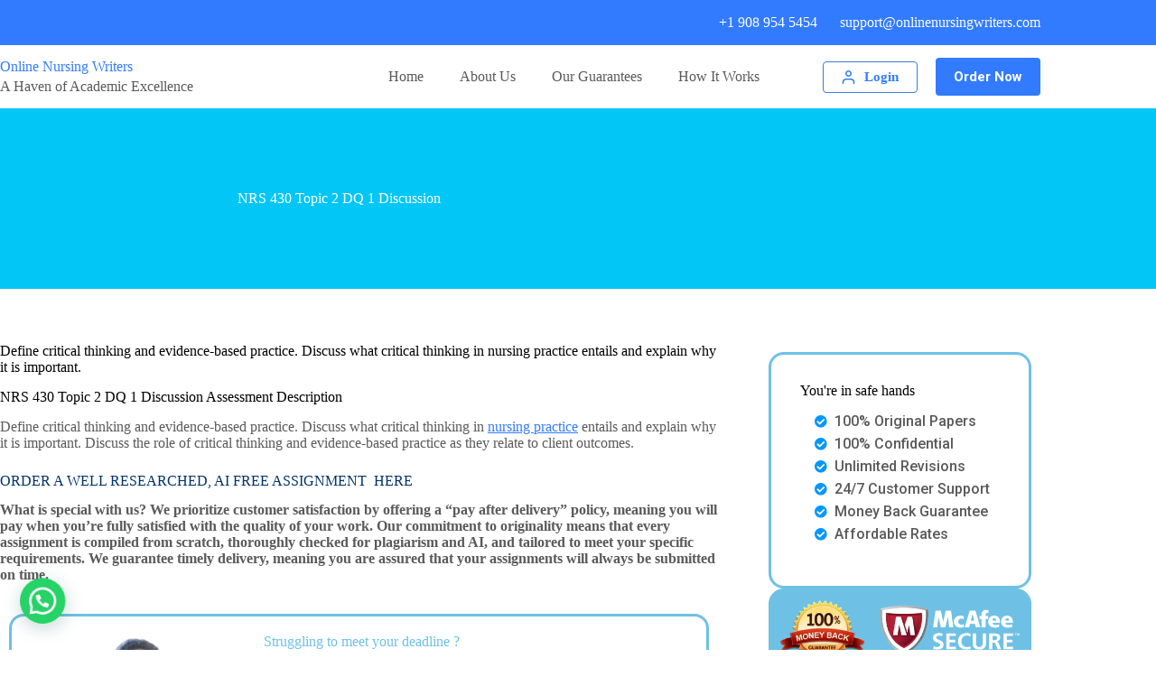

--- FILE ---
content_type: text/html; charset=UTF-8
request_url: https://onlinenursingwriters.com/nrs-430-topic-2-dq-1-discussion/
body_size: 18890
content:
<!doctype html>
<html lang="en-US">
<head>
	
	<meta charset="UTF-8">
	<meta name="viewport" content="width=device-width, initial-scale=1, maximum-scale=5, viewport-fit=cover">
	<link rel="profile" href="https://gmpg.org/xfn/11">

	<meta name='robots' content='index, follow, max-image-preview:large, max-snippet:-1, max-video-preview:-1' />
	<style>img:is([sizes="auto" i], [sizes^="auto," i]) { contain-intrinsic-size: 3000px 1500px }</style>
	
	<!-- This site is optimized with the Yoast SEO plugin v24.2 - https://yoast.com/wordpress/plugins/seo/ -->
	<title>NRS 430 Topic 2 DQ 1 Discussion - Online Nursing Writers</title>
	<meta name="description" content="Define critical thinking and evidence-based practice. Discuss what critical thinking in nursing practice entails and explain why it is important." />
	<link rel="canonical" href="https://onlinenursingwriters.com/nrs-430-topic-2-dq-1-discussion/" />
	<meta property="og:locale" content="en_US" />
	<meta property="og:type" content="article" />
	<meta property="og:title" content="NRS 430 Topic 2 DQ 1 Discussion - Online Nursing Writers" />
	<meta property="og:description" content="Define critical thinking and evidence-based practice. Discuss what critical thinking in nursing practice entails and explain why it is important." />
	<meta property="og:url" content="https://onlinenursingwriters.com/nrs-430-topic-2-dq-1-discussion/" />
	<meta property="og:site_name" content="Online Nursing Writers" />
	<meta property="article:published_time" content="2024-07-23T13:18:07+00:00" />
	<meta property="article:modified_time" content="2025-04-30T07:28:19+00:00" />
	<meta name="author" content="superadmin" />
	<meta name="twitter:card" content="summary_large_image" />
	<meta name="twitter:label1" content="Written by" />
	<meta name="twitter:data1" content="superadmin" />
	<meta name="twitter:label2" content="Est. reading time" />
	<meta name="twitter:data2" content="1 minute" />
	<script type="application/ld+json" class="yoast-schema-graph">{"@context":"https://schema.org","@graph":[{"@type":"WebPage","@id":"https://onlinenursingwriters.com/nrs-430-topic-2-dq-1-discussion/","url":"https://onlinenursingwriters.com/nrs-430-topic-2-dq-1-discussion/","name":"NRS 430 Topic 2 DQ 1 Discussion - Online Nursing Writers","isPartOf":{"@id":"http://onlinenursingwriters.com/#website"},"datePublished":"2024-07-23T13:18:07+00:00","dateModified":"2025-04-30T07:28:19+00:00","author":{"@id":"http://onlinenursingwriters.com/#/schema/person/0d61e1dd83df43745c685897f705dec3"},"description":"Define critical thinking and evidence-based practice. Discuss what critical thinking in nursing practice entails and explain why it is important.","breadcrumb":{"@id":"https://onlinenursingwriters.com/nrs-430-topic-2-dq-1-discussion/#breadcrumb"},"inLanguage":"en-US","potentialAction":[{"@type":"ReadAction","target":["https://onlinenursingwriters.com/nrs-430-topic-2-dq-1-discussion/"]}]},{"@type":"BreadcrumbList","@id":"https://onlinenursingwriters.com/nrs-430-topic-2-dq-1-discussion/#breadcrumb","itemListElement":[{"@type":"ListItem","position":1,"name":"Home","item":"http://onlinenursingwriters.com/"},{"@type":"ListItem","position":2,"name":"NRS 430 Topic 2 DQ 1 Discussion"}]},{"@type":"WebSite","@id":"http://onlinenursingwriters.com/#website","url":"http://onlinenursingwriters.com/","name":"Online Nursing Writers","description":"Online Nursing Writers","potentialAction":[{"@type":"SearchAction","target":{"@type":"EntryPoint","urlTemplate":"http://onlinenursingwriters.com/?s={search_term_string}"},"query-input":{"@type":"PropertyValueSpecification","valueRequired":true,"valueName":"search_term_string"}}],"inLanguage":"en-US"},{"@type":"Person","@id":"http://onlinenursingwriters.com/#/schema/person/0d61e1dd83df43745c685897f705dec3","name":"superadmin","image":{"@type":"ImageObject","inLanguage":"en-US","@id":"http://onlinenursingwriters.com/#/schema/person/image/","url":"https://secure.gravatar.com/avatar/62ff9b854b1e9502477eb52ea4a0c870d14cd4e6de2ab73fdfc3229f67263c01?s=96&d=mm&r=g","contentUrl":"https://secure.gravatar.com/avatar/62ff9b854b1e9502477eb52ea4a0c870d14cd4e6de2ab73fdfc3229f67263c01?s=96&d=mm&r=g","caption":"superadmin"},"sameAs":["https://hirenursingwriters.com"],"url":"https://onlinenursingwriters.com/author/superadmin/"}]}</script>
	<!-- / Yoast SEO plugin. -->


<link rel='dns-prefetch' href='//fonts.googleapis.com' />
<link rel="alternate" type="application/rss+xml" title="Online Nursing Writers &raquo; Feed" href="https://onlinenursingwriters.com/feed/" />
<link rel="alternate" type="application/rss+xml" title="Online Nursing Writers &raquo; Comments Feed" href="https://onlinenursingwriters.com/comments/feed/" />
<link rel="alternate" type="application/rss+xml" title="Online Nursing Writers &raquo; NRS 430 Topic 2 DQ 1 Discussion Comments Feed" href="https://onlinenursingwriters.com/nrs-430-topic-2-dq-1-discussion/feed/" />
<link rel='stylesheet' id='blocksy-dynamic-global-css' href='https://onlinenursingwriters.com/wp-content/uploads/blocksy/css/global.css?ver=28685' media='all' />
<link rel='stylesheet' id='wp-block-library-css' href='https://onlinenursingwriters.com/wp-includes/css/dist/block-library/style.min.css?ver=6.8.3' media='all' />
<style id='joinchat-button-style-inline-css'>
.wp-block-joinchat-button{border:none!important;text-align:center}.wp-block-joinchat-button figure{display:table;margin:0 auto;padding:0}.wp-block-joinchat-button figcaption{font:normal normal 400 .6em/2em var(--wp--preset--font-family--system-font,sans-serif);margin:0;padding:0}.wp-block-joinchat-button .joinchat-button__qr{background-color:#fff;border:6px solid #25d366;border-radius:30px;box-sizing:content-box;display:block;height:200px;margin:auto;overflow:hidden;padding:10px;width:200px}.wp-block-joinchat-button .joinchat-button__qr canvas,.wp-block-joinchat-button .joinchat-button__qr img{display:block;margin:auto}.wp-block-joinchat-button .joinchat-button__link{align-items:center;background-color:#25d366;border:6px solid #25d366;border-radius:30px;display:inline-flex;flex-flow:row nowrap;justify-content:center;line-height:1.25em;margin:0 auto;text-decoration:none}.wp-block-joinchat-button .joinchat-button__link:before{background:transparent var(--joinchat-ico) no-repeat center;background-size:100%;content:"";display:block;height:1.5em;margin:-.75em .75em -.75em 0;width:1.5em}.wp-block-joinchat-button figure+.joinchat-button__link{margin-top:10px}@media (orientation:landscape)and (min-height:481px),(orientation:portrait)and (min-width:481px){.wp-block-joinchat-button.joinchat-button--qr-only figure+.joinchat-button__link{display:none}}@media (max-width:480px),(orientation:landscape)and (max-height:480px){.wp-block-joinchat-button figure{display:none}}

</style>
<style id='global-styles-inline-css'>
:root{--wp--preset--aspect-ratio--square: 1;--wp--preset--aspect-ratio--4-3: 4/3;--wp--preset--aspect-ratio--3-4: 3/4;--wp--preset--aspect-ratio--3-2: 3/2;--wp--preset--aspect-ratio--2-3: 2/3;--wp--preset--aspect-ratio--16-9: 16/9;--wp--preset--aspect-ratio--9-16: 9/16;--wp--preset--color--black: #000000;--wp--preset--color--cyan-bluish-gray: #abb8c3;--wp--preset--color--white: #ffffff;--wp--preset--color--pale-pink: #f78da7;--wp--preset--color--vivid-red: #cf2e2e;--wp--preset--color--luminous-vivid-orange: #ff6900;--wp--preset--color--luminous-vivid-amber: #fcb900;--wp--preset--color--light-green-cyan: #7bdcb5;--wp--preset--color--vivid-green-cyan: #00d084;--wp--preset--color--pale-cyan-blue: #8ed1fc;--wp--preset--color--vivid-cyan-blue: #0693e3;--wp--preset--color--vivid-purple: #9b51e0;--wp--preset--color--palette-color-1: var(--theme-palette-color-1, #327BFF);--wp--preset--color--palette-color-2: var(--theme-palette-color-2, #327BFF);--wp--preset--color--palette-color-3: var(--theme-palette-color-3, #5a5a5a);--wp--preset--color--palette-color-4: var(--theme-palette-color-4, #000000);--wp--preset--color--palette-color-5: var(--theme-palette-color-5, #edeff2);--wp--preset--color--palette-color-6: var(--theme-palette-color-6, #f9fafb);--wp--preset--color--palette-color-7: var(--theme-palette-color-7, #FDFDFD);--wp--preset--color--palette-color-8: var(--theme-palette-color-8, #ffffff);--wp--preset--gradient--vivid-cyan-blue-to-vivid-purple: linear-gradient(135deg,rgba(6,147,227,1) 0%,rgb(155,81,224) 100%);--wp--preset--gradient--light-green-cyan-to-vivid-green-cyan: linear-gradient(135deg,rgb(122,220,180) 0%,rgb(0,208,130) 100%);--wp--preset--gradient--luminous-vivid-amber-to-luminous-vivid-orange: linear-gradient(135deg,rgba(252,185,0,1) 0%,rgba(255,105,0,1) 100%);--wp--preset--gradient--luminous-vivid-orange-to-vivid-red: linear-gradient(135deg,rgba(255,105,0,1) 0%,rgb(207,46,46) 100%);--wp--preset--gradient--very-light-gray-to-cyan-bluish-gray: linear-gradient(135deg,rgb(238,238,238) 0%,rgb(169,184,195) 100%);--wp--preset--gradient--cool-to-warm-spectrum: linear-gradient(135deg,rgb(74,234,220) 0%,rgb(151,120,209) 20%,rgb(207,42,186) 40%,rgb(238,44,130) 60%,rgb(251,105,98) 80%,rgb(254,248,76) 100%);--wp--preset--gradient--blush-light-purple: linear-gradient(135deg,rgb(255,206,236) 0%,rgb(152,150,240) 100%);--wp--preset--gradient--blush-bordeaux: linear-gradient(135deg,rgb(254,205,165) 0%,rgb(254,45,45) 50%,rgb(107,0,62) 100%);--wp--preset--gradient--luminous-dusk: linear-gradient(135deg,rgb(255,203,112) 0%,rgb(199,81,192) 50%,rgb(65,88,208) 100%);--wp--preset--gradient--pale-ocean: linear-gradient(135deg,rgb(255,245,203) 0%,rgb(182,227,212) 50%,rgb(51,167,181) 100%);--wp--preset--gradient--electric-grass: linear-gradient(135deg,rgb(202,248,128) 0%,rgb(113,206,126) 100%);--wp--preset--gradient--midnight: linear-gradient(135deg,rgb(2,3,129) 0%,rgb(40,116,252) 100%);--wp--preset--gradient--juicy-peach: linear-gradient(to right, #ffecd2 0%, #fcb69f 100%);--wp--preset--gradient--young-passion: linear-gradient(to right, #ff8177 0%, #ff867a 0%, #ff8c7f 21%, #f99185 52%, #cf556c 78%, #b12a5b 100%);--wp--preset--gradient--true-sunset: linear-gradient(to right, #fa709a 0%, #fee140 100%);--wp--preset--gradient--morpheus-den: linear-gradient(to top, #30cfd0 0%, #330867 100%);--wp--preset--gradient--plum-plate: linear-gradient(135deg, #667eea 0%, #764ba2 100%);--wp--preset--gradient--aqua-splash: linear-gradient(15deg, #13547a 0%, #80d0c7 100%);--wp--preset--gradient--love-kiss: linear-gradient(to top, #ff0844 0%, #ffb199 100%);--wp--preset--gradient--new-retrowave: linear-gradient(to top, #3b41c5 0%, #a981bb 49%, #ffc8a9 100%);--wp--preset--gradient--plum-bath: linear-gradient(to top, #cc208e 0%, #6713d2 100%);--wp--preset--gradient--high-flight: linear-gradient(to right, #0acffe 0%, #495aff 100%);--wp--preset--gradient--teen-party: linear-gradient(-225deg, #FF057C 0%, #8D0B93 50%, #321575 100%);--wp--preset--gradient--fabled-sunset: linear-gradient(-225deg, #231557 0%, #44107A 29%, #FF1361 67%, #FFF800 100%);--wp--preset--gradient--arielle-smile: radial-gradient(circle 248px at center, #16d9e3 0%, #30c7ec 47%, #46aef7 100%);--wp--preset--gradient--itmeo-branding: linear-gradient(180deg, #2af598 0%, #009efd 100%);--wp--preset--gradient--deep-blue: linear-gradient(to right, #6a11cb 0%, #2575fc 100%);--wp--preset--gradient--strong-bliss: linear-gradient(to right, #f78ca0 0%, #f9748f 19%, #fd868c 60%, #fe9a8b 100%);--wp--preset--gradient--sweet-period: linear-gradient(to top, #3f51b1 0%, #5a55ae 13%, #7b5fac 25%, #8f6aae 38%, #a86aa4 50%, #cc6b8e 62%, #f18271 75%, #f3a469 87%, #f7c978 100%);--wp--preset--gradient--purple-division: linear-gradient(to top, #7028e4 0%, #e5b2ca 100%);--wp--preset--gradient--cold-evening: linear-gradient(to top, #0c3483 0%, #a2b6df 100%, #6b8cce 100%, #a2b6df 100%);--wp--preset--gradient--mountain-rock: linear-gradient(to right, #868f96 0%, #596164 100%);--wp--preset--gradient--desert-hump: linear-gradient(to top, #c79081 0%, #dfa579 100%);--wp--preset--gradient--ethernal-constance: linear-gradient(to top, #09203f 0%, #537895 100%);--wp--preset--gradient--happy-memories: linear-gradient(-60deg, #ff5858 0%, #f09819 100%);--wp--preset--gradient--grown-early: linear-gradient(to top, #0ba360 0%, #3cba92 100%);--wp--preset--gradient--morning-salad: linear-gradient(-225deg, #B7F8DB 0%, #50A7C2 100%);--wp--preset--gradient--night-call: linear-gradient(-225deg, #AC32E4 0%, #7918F2 48%, #4801FF 100%);--wp--preset--gradient--mind-crawl: linear-gradient(-225deg, #473B7B 0%, #3584A7 51%, #30D2BE 100%);--wp--preset--gradient--angel-care: linear-gradient(-225deg, #FFE29F 0%, #FFA99F 48%, #FF719A 100%);--wp--preset--gradient--juicy-cake: linear-gradient(to top, #e14fad 0%, #f9d423 100%);--wp--preset--gradient--rich-metal: linear-gradient(to right, #d7d2cc 0%, #304352 100%);--wp--preset--gradient--mole-hall: linear-gradient(-20deg, #616161 0%, #9bc5c3 100%);--wp--preset--gradient--cloudy-knoxville: linear-gradient(120deg, #fdfbfb 0%, #ebedee 100%);--wp--preset--gradient--soft-grass: linear-gradient(to top, #c1dfc4 0%, #deecdd 100%);--wp--preset--gradient--saint-petersburg: linear-gradient(135deg, #f5f7fa 0%, #c3cfe2 100%);--wp--preset--gradient--everlasting-sky: linear-gradient(135deg, #fdfcfb 0%, #e2d1c3 100%);--wp--preset--gradient--kind-steel: linear-gradient(-20deg, #e9defa 0%, #fbfcdb 100%);--wp--preset--gradient--over-sun: linear-gradient(60deg, #abecd6 0%, #fbed96 100%);--wp--preset--gradient--premium-white: linear-gradient(to top, #d5d4d0 0%, #d5d4d0 1%, #eeeeec 31%, #efeeec 75%, #e9e9e7 100%);--wp--preset--gradient--clean-mirror: linear-gradient(45deg, #93a5cf 0%, #e4efe9 100%);--wp--preset--gradient--wild-apple: linear-gradient(to top, #d299c2 0%, #fef9d7 100%);--wp--preset--gradient--snow-again: linear-gradient(to top, #e6e9f0 0%, #eef1f5 100%);--wp--preset--gradient--confident-cloud: linear-gradient(to top, #dad4ec 0%, #dad4ec 1%, #f3e7e9 100%);--wp--preset--gradient--glass-water: linear-gradient(to top, #dfe9f3 0%, white 100%);--wp--preset--gradient--perfect-white: linear-gradient(-225deg, #E3FDF5 0%, #FFE6FA 100%);--wp--preset--font-size--small: 13px;--wp--preset--font-size--medium: 20px;--wp--preset--font-size--large: clamp(22px, 1.375rem + ((1vw - 3.2px) * 0.625), 30px);--wp--preset--font-size--x-large: clamp(30px, 1.875rem + ((1vw - 3.2px) * 1.563), 50px);--wp--preset--font-size--xx-large: clamp(45px, 2.813rem + ((1vw - 3.2px) * 2.734), 80px);--wp--preset--spacing--20: 0.44rem;--wp--preset--spacing--30: 0.67rem;--wp--preset--spacing--40: 1rem;--wp--preset--spacing--50: 1.5rem;--wp--preset--spacing--60: 2.25rem;--wp--preset--spacing--70: 3.38rem;--wp--preset--spacing--80: 5.06rem;--wp--preset--shadow--natural: 6px 6px 9px rgba(0, 0, 0, 0.2);--wp--preset--shadow--deep: 12px 12px 50px rgba(0, 0, 0, 0.4);--wp--preset--shadow--sharp: 6px 6px 0px rgba(0, 0, 0, 0.2);--wp--preset--shadow--outlined: 6px 6px 0px -3px rgba(255, 255, 255, 1), 6px 6px rgba(0, 0, 0, 1);--wp--preset--shadow--crisp: 6px 6px 0px rgba(0, 0, 0, 1);}:root { --wp--style--global--content-size: var(--theme-block-max-width);--wp--style--global--wide-size: var(--theme-block-wide-max-width); }:where(body) { margin: 0; }.wp-site-blocks > .alignleft { float: left; margin-right: 2em; }.wp-site-blocks > .alignright { float: right; margin-left: 2em; }.wp-site-blocks > .aligncenter { justify-content: center; margin-left: auto; margin-right: auto; }:where(.wp-site-blocks) > * { margin-block-start: var(--theme-content-spacing); margin-block-end: 0; }:where(.wp-site-blocks) > :first-child { margin-block-start: 0; }:where(.wp-site-blocks) > :last-child { margin-block-end: 0; }:root { --wp--style--block-gap: var(--theme-content-spacing); }:root :where(.is-layout-flow) > :first-child{margin-block-start: 0;}:root :where(.is-layout-flow) > :last-child{margin-block-end: 0;}:root :where(.is-layout-flow) > *{margin-block-start: var(--theme-content-spacing);margin-block-end: 0;}:root :where(.is-layout-constrained) > :first-child{margin-block-start: 0;}:root :where(.is-layout-constrained) > :last-child{margin-block-end: 0;}:root :where(.is-layout-constrained) > *{margin-block-start: var(--theme-content-spacing);margin-block-end: 0;}:root :where(.is-layout-flex){gap: var(--theme-content-spacing);}:root :where(.is-layout-grid){gap: var(--theme-content-spacing);}.is-layout-flow > .alignleft{float: left;margin-inline-start: 0;margin-inline-end: 2em;}.is-layout-flow > .alignright{float: right;margin-inline-start: 2em;margin-inline-end: 0;}.is-layout-flow > .aligncenter{margin-left: auto !important;margin-right: auto !important;}.is-layout-constrained > .alignleft{float: left;margin-inline-start: 0;margin-inline-end: 2em;}.is-layout-constrained > .alignright{float: right;margin-inline-start: 2em;margin-inline-end: 0;}.is-layout-constrained > .aligncenter{margin-left: auto !important;margin-right: auto !important;}.is-layout-constrained > :where(:not(.alignleft):not(.alignright):not(.alignfull)){max-width: var(--wp--style--global--content-size);margin-left: auto !important;margin-right: auto !important;}.is-layout-constrained > .alignwide{max-width: var(--wp--style--global--wide-size);}body .is-layout-flex{display: flex;}.is-layout-flex{flex-wrap: wrap;align-items: center;}.is-layout-flex > :is(*, div){margin: 0;}body .is-layout-grid{display: grid;}.is-layout-grid > :is(*, div){margin: 0;}body{padding-top: 0px;padding-right: 0px;padding-bottom: 0px;padding-left: 0px;}.has-black-color{color: var(--wp--preset--color--black) !important;}.has-cyan-bluish-gray-color{color: var(--wp--preset--color--cyan-bluish-gray) !important;}.has-white-color{color: var(--wp--preset--color--white) !important;}.has-pale-pink-color{color: var(--wp--preset--color--pale-pink) !important;}.has-vivid-red-color{color: var(--wp--preset--color--vivid-red) !important;}.has-luminous-vivid-orange-color{color: var(--wp--preset--color--luminous-vivid-orange) !important;}.has-luminous-vivid-amber-color{color: var(--wp--preset--color--luminous-vivid-amber) !important;}.has-light-green-cyan-color{color: var(--wp--preset--color--light-green-cyan) !important;}.has-vivid-green-cyan-color{color: var(--wp--preset--color--vivid-green-cyan) !important;}.has-pale-cyan-blue-color{color: var(--wp--preset--color--pale-cyan-blue) !important;}.has-vivid-cyan-blue-color{color: var(--wp--preset--color--vivid-cyan-blue) !important;}.has-vivid-purple-color{color: var(--wp--preset--color--vivid-purple) !important;}.has-palette-color-1-color{color: var(--wp--preset--color--palette-color-1) !important;}.has-palette-color-2-color{color: var(--wp--preset--color--palette-color-2) !important;}.has-palette-color-3-color{color: var(--wp--preset--color--palette-color-3) !important;}.has-palette-color-4-color{color: var(--wp--preset--color--palette-color-4) !important;}.has-palette-color-5-color{color: var(--wp--preset--color--palette-color-5) !important;}.has-palette-color-6-color{color: var(--wp--preset--color--palette-color-6) !important;}.has-palette-color-7-color{color: var(--wp--preset--color--palette-color-7) !important;}.has-palette-color-8-color{color: var(--wp--preset--color--palette-color-8) !important;}.has-black-background-color{background-color: var(--wp--preset--color--black) !important;}.has-cyan-bluish-gray-background-color{background-color: var(--wp--preset--color--cyan-bluish-gray) !important;}.has-white-background-color{background-color: var(--wp--preset--color--white) !important;}.has-pale-pink-background-color{background-color: var(--wp--preset--color--pale-pink) !important;}.has-vivid-red-background-color{background-color: var(--wp--preset--color--vivid-red) !important;}.has-luminous-vivid-orange-background-color{background-color: var(--wp--preset--color--luminous-vivid-orange) !important;}.has-luminous-vivid-amber-background-color{background-color: var(--wp--preset--color--luminous-vivid-amber) !important;}.has-light-green-cyan-background-color{background-color: var(--wp--preset--color--light-green-cyan) !important;}.has-vivid-green-cyan-background-color{background-color: var(--wp--preset--color--vivid-green-cyan) !important;}.has-pale-cyan-blue-background-color{background-color: var(--wp--preset--color--pale-cyan-blue) !important;}.has-vivid-cyan-blue-background-color{background-color: var(--wp--preset--color--vivid-cyan-blue) !important;}.has-vivid-purple-background-color{background-color: var(--wp--preset--color--vivid-purple) !important;}.has-palette-color-1-background-color{background-color: var(--wp--preset--color--palette-color-1) !important;}.has-palette-color-2-background-color{background-color: var(--wp--preset--color--palette-color-2) !important;}.has-palette-color-3-background-color{background-color: var(--wp--preset--color--palette-color-3) !important;}.has-palette-color-4-background-color{background-color: var(--wp--preset--color--palette-color-4) !important;}.has-palette-color-5-background-color{background-color: var(--wp--preset--color--palette-color-5) !important;}.has-palette-color-6-background-color{background-color: var(--wp--preset--color--palette-color-6) !important;}.has-palette-color-7-background-color{background-color: var(--wp--preset--color--palette-color-7) !important;}.has-palette-color-8-background-color{background-color: var(--wp--preset--color--palette-color-8) !important;}.has-black-border-color{border-color: var(--wp--preset--color--black) !important;}.has-cyan-bluish-gray-border-color{border-color: var(--wp--preset--color--cyan-bluish-gray) !important;}.has-white-border-color{border-color: var(--wp--preset--color--white) !important;}.has-pale-pink-border-color{border-color: var(--wp--preset--color--pale-pink) !important;}.has-vivid-red-border-color{border-color: var(--wp--preset--color--vivid-red) !important;}.has-luminous-vivid-orange-border-color{border-color: var(--wp--preset--color--luminous-vivid-orange) !important;}.has-luminous-vivid-amber-border-color{border-color: var(--wp--preset--color--luminous-vivid-amber) !important;}.has-light-green-cyan-border-color{border-color: var(--wp--preset--color--light-green-cyan) !important;}.has-vivid-green-cyan-border-color{border-color: var(--wp--preset--color--vivid-green-cyan) !important;}.has-pale-cyan-blue-border-color{border-color: var(--wp--preset--color--pale-cyan-blue) !important;}.has-vivid-cyan-blue-border-color{border-color: var(--wp--preset--color--vivid-cyan-blue) !important;}.has-vivid-purple-border-color{border-color: var(--wp--preset--color--vivid-purple) !important;}.has-palette-color-1-border-color{border-color: var(--wp--preset--color--palette-color-1) !important;}.has-palette-color-2-border-color{border-color: var(--wp--preset--color--palette-color-2) !important;}.has-palette-color-3-border-color{border-color: var(--wp--preset--color--palette-color-3) !important;}.has-palette-color-4-border-color{border-color: var(--wp--preset--color--palette-color-4) !important;}.has-palette-color-5-border-color{border-color: var(--wp--preset--color--palette-color-5) !important;}.has-palette-color-6-border-color{border-color: var(--wp--preset--color--palette-color-6) !important;}.has-palette-color-7-border-color{border-color: var(--wp--preset--color--palette-color-7) !important;}.has-palette-color-8-border-color{border-color: var(--wp--preset--color--palette-color-8) !important;}.has-vivid-cyan-blue-to-vivid-purple-gradient-background{background: var(--wp--preset--gradient--vivid-cyan-blue-to-vivid-purple) !important;}.has-light-green-cyan-to-vivid-green-cyan-gradient-background{background: var(--wp--preset--gradient--light-green-cyan-to-vivid-green-cyan) !important;}.has-luminous-vivid-amber-to-luminous-vivid-orange-gradient-background{background: var(--wp--preset--gradient--luminous-vivid-amber-to-luminous-vivid-orange) !important;}.has-luminous-vivid-orange-to-vivid-red-gradient-background{background: var(--wp--preset--gradient--luminous-vivid-orange-to-vivid-red) !important;}.has-very-light-gray-to-cyan-bluish-gray-gradient-background{background: var(--wp--preset--gradient--very-light-gray-to-cyan-bluish-gray) !important;}.has-cool-to-warm-spectrum-gradient-background{background: var(--wp--preset--gradient--cool-to-warm-spectrum) !important;}.has-blush-light-purple-gradient-background{background: var(--wp--preset--gradient--blush-light-purple) !important;}.has-blush-bordeaux-gradient-background{background: var(--wp--preset--gradient--blush-bordeaux) !important;}.has-luminous-dusk-gradient-background{background: var(--wp--preset--gradient--luminous-dusk) !important;}.has-pale-ocean-gradient-background{background: var(--wp--preset--gradient--pale-ocean) !important;}.has-electric-grass-gradient-background{background: var(--wp--preset--gradient--electric-grass) !important;}.has-midnight-gradient-background{background: var(--wp--preset--gradient--midnight) !important;}.has-juicy-peach-gradient-background{background: var(--wp--preset--gradient--juicy-peach) !important;}.has-young-passion-gradient-background{background: var(--wp--preset--gradient--young-passion) !important;}.has-true-sunset-gradient-background{background: var(--wp--preset--gradient--true-sunset) !important;}.has-morpheus-den-gradient-background{background: var(--wp--preset--gradient--morpheus-den) !important;}.has-plum-plate-gradient-background{background: var(--wp--preset--gradient--plum-plate) !important;}.has-aqua-splash-gradient-background{background: var(--wp--preset--gradient--aqua-splash) !important;}.has-love-kiss-gradient-background{background: var(--wp--preset--gradient--love-kiss) !important;}.has-new-retrowave-gradient-background{background: var(--wp--preset--gradient--new-retrowave) !important;}.has-plum-bath-gradient-background{background: var(--wp--preset--gradient--plum-bath) !important;}.has-high-flight-gradient-background{background: var(--wp--preset--gradient--high-flight) !important;}.has-teen-party-gradient-background{background: var(--wp--preset--gradient--teen-party) !important;}.has-fabled-sunset-gradient-background{background: var(--wp--preset--gradient--fabled-sunset) !important;}.has-arielle-smile-gradient-background{background: var(--wp--preset--gradient--arielle-smile) !important;}.has-itmeo-branding-gradient-background{background: var(--wp--preset--gradient--itmeo-branding) !important;}.has-deep-blue-gradient-background{background: var(--wp--preset--gradient--deep-blue) !important;}.has-strong-bliss-gradient-background{background: var(--wp--preset--gradient--strong-bliss) !important;}.has-sweet-period-gradient-background{background: var(--wp--preset--gradient--sweet-period) !important;}.has-purple-division-gradient-background{background: var(--wp--preset--gradient--purple-division) !important;}.has-cold-evening-gradient-background{background: var(--wp--preset--gradient--cold-evening) !important;}.has-mountain-rock-gradient-background{background: var(--wp--preset--gradient--mountain-rock) !important;}.has-desert-hump-gradient-background{background: var(--wp--preset--gradient--desert-hump) !important;}.has-ethernal-constance-gradient-background{background: var(--wp--preset--gradient--ethernal-constance) !important;}.has-happy-memories-gradient-background{background: var(--wp--preset--gradient--happy-memories) !important;}.has-grown-early-gradient-background{background: var(--wp--preset--gradient--grown-early) !important;}.has-morning-salad-gradient-background{background: var(--wp--preset--gradient--morning-salad) !important;}.has-night-call-gradient-background{background: var(--wp--preset--gradient--night-call) !important;}.has-mind-crawl-gradient-background{background: var(--wp--preset--gradient--mind-crawl) !important;}.has-angel-care-gradient-background{background: var(--wp--preset--gradient--angel-care) !important;}.has-juicy-cake-gradient-background{background: var(--wp--preset--gradient--juicy-cake) !important;}.has-rich-metal-gradient-background{background: var(--wp--preset--gradient--rich-metal) !important;}.has-mole-hall-gradient-background{background: var(--wp--preset--gradient--mole-hall) !important;}.has-cloudy-knoxville-gradient-background{background: var(--wp--preset--gradient--cloudy-knoxville) !important;}.has-soft-grass-gradient-background{background: var(--wp--preset--gradient--soft-grass) !important;}.has-saint-petersburg-gradient-background{background: var(--wp--preset--gradient--saint-petersburg) !important;}.has-everlasting-sky-gradient-background{background: var(--wp--preset--gradient--everlasting-sky) !important;}.has-kind-steel-gradient-background{background: var(--wp--preset--gradient--kind-steel) !important;}.has-over-sun-gradient-background{background: var(--wp--preset--gradient--over-sun) !important;}.has-premium-white-gradient-background{background: var(--wp--preset--gradient--premium-white) !important;}.has-clean-mirror-gradient-background{background: var(--wp--preset--gradient--clean-mirror) !important;}.has-wild-apple-gradient-background{background: var(--wp--preset--gradient--wild-apple) !important;}.has-snow-again-gradient-background{background: var(--wp--preset--gradient--snow-again) !important;}.has-confident-cloud-gradient-background{background: var(--wp--preset--gradient--confident-cloud) !important;}.has-glass-water-gradient-background{background: var(--wp--preset--gradient--glass-water) !important;}.has-perfect-white-gradient-background{background: var(--wp--preset--gradient--perfect-white) !important;}.has-small-font-size{font-size: var(--wp--preset--font-size--small) !important;}.has-medium-font-size{font-size: var(--wp--preset--font-size--medium) !important;}.has-large-font-size{font-size: var(--wp--preset--font-size--large) !important;}.has-x-large-font-size{font-size: var(--wp--preset--font-size--x-large) !important;}.has-xx-large-font-size{font-size: var(--wp--preset--font-size--xx-large) !important;}
:root :where(.wp-block-pullquote){font-size: clamp(0.984em, 0.984rem + ((1vw - 0.2em) * 0.645), 1.5em);line-height: 1.6;}
</style>
<link rel='stylesheet' id='parent-style-css' href='https://onlinenursingwriters.com/wp-content/themes/blocksy/style.css?ver=6.8.3' media='all' />
<link rel='stylesheet' id='blocksy-fonts-font-source-google-css' href='https://fonts.googleapis.com/css2?family=Poppins:wght@900&#038;display=swap' media='all' />
<link rel='stylesheet' id='ct-main-styles-css' href='https://onlinenursingwriters.com/wp-content/themes/blocksy/static/bundle/main.min.css?ver=2.0.83' media='all' />
<link rel='stylesheet' id='ct-page-title-styles-css' href='https://onlinenursingwriters.com/wp-content/themes/blocksy/static/bundle/page-title.min.css?ver=2.0.83' media='all' />
<link rel='stylesheet' id='ct-elementor-styles-css' href='https://onlinenursingwriters.com/wp-content/themes/blocksy/static/bundle/elementor-frontend.min.css?ver=2.0.83' media='all' />
<link rel='stylesheet' id='ct-sidebar-styles-css' href='https://onlinenursingwriters.com/wp-content/themes/blocksy/static/bundle/sidebar.min.css?ver=2.0.83' media='all' />
<link rel='stylesheet' id='ct-wpforms-styles-css' href='https://onlinenursingwriters.com/wp-content/themes/blocksy/static/bundle/wpforms.min.css?ver=2.0.83' media='all' />
<link rel='stylesheet' id='ct-page-scroll-to-id-styles-css' href='https://onlinenursingwriters.com/wp-content/themes/blocksy/static/bundle/page-scroll-to-id.min.css?ver=2.0.83' media='all' />
<link rel='stylesheet' id='joinchat-css' href='https://onlinenursingwriters.com/wp-content/plugins/creame-whatsapp-me/public/css/joinchat.min.css?ver=5.1.8' media='all' />
<style id='joinchat-inline-css'>
.joinchat{--red:37;--green:211;--blue:102;--bw:100}
</style>
<link rel='stylesheet' id='blocksy-companion-header-account-styles-css' href='https://onlinenursingwriters.com/wp-content/plugins/blocksy-companion/static/bundle/header-account.min.css?ver=2.0.84' media='all' />
<link rel='stylesheet' id='bdt-uikit-css' href='https://onlinenursingwriters.com/wp-content/plugins/bdthemes-element-pack-lite/assets/css/bdt-uikit.css?ver=3.21.7' media='all' />
<link rel='stylesheet' id='ep-helper-css' href='https://onlinenursingwriters.com/wp-content/plugins/bdthemes-element-pack-lite/assets/css/ep-helper.css?ver=5.10.17' media='all' />
<script src="https://onlinenursingwriters.com/wp-includes/js/jquery/jquery.min.js?ver=3.7.1" id="jquery-core-js"></script>
<script src="https://onlinenursingwriters.com/wp-includes/js/jquery/jquery-migrate.min.js?ver=3.4.1" id="jquery-migrate-js"></script>
<link rel="https://api.w.org/" href="https://onlinenursingwriters.com/wp-json/" /><link rel="alternate" title="JSON" type="application/json" href="https://onlinenursingwriters.com/wp-json/wp/v2/posts/156276" /><link rel="EditURI" type="application/rsd+xml" title="RSD" href="https://onlinenursingwriters.com/xmlrpc.php?rsd" />
<meta name="generator" content="WordPress 6.8.3" />
<link rel='shortlink' href='https://onlinenursingwriters.com/?p=156276' />
<link rel="alternate" title="oEmbed (JSON)" type="application/json+oembed" href="https://onlinenursingwriters.com/wp-json/oembed/1.0/embed?url=https%3A%2F%2Fonlinenursingwriters.com%2Fnrs-430-topic-2-dq-1-discussion%2F" />
<link rel="alternate" title="oEmbed (XML)" type="text/xml+oembed" href="https://onlinenursingwriters.com/wp-json/oembed/1.0/embed?url=https%3A%2F%2Fonlinenursingwriters.com%2Fnrs-430-topic-2-dq-1-discussion%2F&#038;format=xml" />
<meta name="google-site-verification" content="mnD0ZT3pw4P1s0vrtGFwtV1xGNmuB7NdcEUBsdepFMw" /><noscript><link rel='stylesheet' href='https://onlinenursingwriters.com/wp-content/themes/blocksy/static/bundle/no-scripts.min.css' type='text/css'></noscript>
<meta name="generator" content="Elementor 3.26.4; features: additional_custom_breakpoints; settings: css_print_method-external, google_font-enabled, font_display-auto">
			<style>
				.e-con.e-parent:nth-of-type(n+4):not(.e-lazyloaded):not(.e-no-lazyload),
				.e-con.e-parent:nth-of-type(n+4):not(.e-lazyloaded):not(.e-no-lazyload) * {
					background-image: none !important;
				}
				@media screen and (max-height: 1024px) {
					.e-con.e-parent:nth-of-type(n+3):not(.e-lazyloaded):not(.e-no-lazyload),
					.e-con.e-parent:nth-of-type(n+3):not(.e-lazyloaded):not(.e-no-lazyload) * {
						background-image: none !important;
					}
				}
				@media screen and (max-height: 640px) {
					.e-con.e-parent:nth-of-type(n+2):not(.e-lazyloaded):not(.e-no-lazyload),
					.e-con.e-parent:nth-of-type(n+2):not(.e-lazyloaded):not(.e-no-lazyload) * {
						background-image: none !important;
					}
				}
			</style>
			<!-- Google tag (gtag.js) -->
<script async src="https://www.googletagmanager.com/gtag/js?id=G-143XMWJH1E"></script>
<script>
  window.dataLayer = window.dataLayer || [];
  function gtag(){dataLayer.push(arguments);}
  gtag('js', new Date());

  gtag('config', 'G-143XMWJH1E');
</script><meta name="google-site-verification" content="dsMEnovuj971STTeO2Sg20u3imVk4UM337Jf8dAnDX4" /><link rel="icon" href="https://onlinenursingwriters.com/wp-content/uploads/2023/01/cropped-favicon40-32x32.png" sizes="32x32" />
<link rel="icon" href="https://onlinenursingwriters.com/wp-content/uploads/2023/01/cropped-favicon40-192x192.png" sizes="192x192" />
<link rel="apple-touch-icon" href="https://onlinenursingwriters.com/wp-content/uploads/2023/01/cropped-favicon40-180x180.png" />
<meta name="msapplication-TileImage" content="https://onlinenursingwriters.com/wp-content/uploads/2023/01/cropped-favicon40-270x270.png" />
		<style id="wp-custom-css">
			:root {
	--form-field-padding: 0 20px;
}

.ct-breadcrumbs-shortcode {
	margin-bottom: 2.5em;
	--color: var(--theme-palette-color-1);
	--linkInitialColor: #fff;
	--fontSize: 12px;
	--fontWeight: 600;
	--textTransform: uppercase;
}

@media screen and (max-width: 768px) {
	.ct-breadcrumbs-shortcode {
		text-align: center;
	}
}

.ct-header-cta > .ct-button {
  background-image: linear-gradient(to right, #327BFF, #327BFF);
  padding: 5px 20px;
  border-radius: 4px;
	font-weight:700!important;
  font-size: 15px;
  color: #fff;
  -webkit-transition: border-radius 0.5s ease-in;
  transition: border-radius 0.5s ease-in;
 
}
.ct-header-account{
	border:1px solid #367FD3;
  padding: 8px 20px;
  border-radius: 4px;
	font-weight:700!important;
  font-size: 15px;
  color: #327BFF;
  -webkit-transition: border-radius 0.5s ease-in;
  transition: border-radius 0.5s ease-in;
}

.ct-header-account:hover{
	background-color:#327BFF;
  padding: 8px 20px;
  border-radius: 4px;
	font-weight:700!important;
  font-size: 15px;
  color: #fff;
  -webkit-transition: border-radius 0.5s ease-in;
  transition: border-radius 0.5s ease-in;
}
.ct-header-cta > .ct-button:hover {

/*   border-radius: 40px!important;
 */
 
}
#menu-footer-3 >li{
	font-size:20px!important;
}

.tablecolumn h2{
	font-size:22px;
	font-weight:600;
	padding:12px 0;
		  
}
table{
	border:none;
}
.tablecolumn{
	border:none;
	padding:0 10px;
}
#hometable{
	border-collapse:separate;
	border-spacing: 15px 0;
}

ul li{
	list-style-type:square !important;
}
	


#hometable th, td{
	padding:5px;
	vertical-align:top;
}
@media screen and (max-width: 576px) {
	.tablecolumn h2{
	font-size:18px;
	font-weight:500;
		
}
	#hometable tr{
			display:flex;
			flex-direction: column;
			
		}
	} 
ul li.meta-author {
    display: none;
}
@media screen and (max-width: 576px) {
	#hometable tr{
			display:flex;
			flex-direction: column;
			
		}
	} 



.widget_calc{
	border: 1px solid #007C00;
	border-radius:5px!important;
	padding:0px 0px;
	
}

.widget_calc > h3 {
	background: #007C00;
	color:#fff!important;
	text-align:center;
	padding:10px 15px;
	
}
.widget_calc > div > ul {
   list-style-type: none;	
	padding:8px 25px;
}
.widget_calc > div > ul  > li {
   
}

.elementor-accordion-item{
	border:1px solid #C8D9EE!important;
	border-radius:18px;
	margin-bottom:10px;
	padding:20px;
}

.elementor-accordion-item:hover{
	border:1px solid #367FD3!important;

}

.elementor-accordion-item > .elementor-tab-title.elementor-active{
	border-bottom:1px solid #367FD3!important;
}
 #elementor_slider_custom  .swiper-slide {
  display: flex;
  padding:20px!important;
  flex-direction: column;
  align-items: center;
 	border:2px solid #f5f9ff!important;
  border-radius: 15px!important;
  background-color: #fff;
  box-shadow: 0 6px 16px 0 rgba(54,127,211,.15);
  -webkit-transition: .3s cubic-bezier(.455, .03, .515, .955);
  transition: .3s cubic-bezier(.455, .03, .515, .955);

}

 #elementor_slider_custom  .swiper-slide:hover {
	border:1px solid #f5f9ff!important;
background-color: #f5f9ff!important;
box-shadow: none;
	cursor:pointer!important;
}


.elementor-testimonial__content{
	padding:0px!important;
}

//our samples css

.splide__slide {
	width:100%!important;
}


	.samples-slider__item {
		    width: 395px!important;

	}

.samples-slider__item {
    box-shadow: none;
    display: flex;
    flex-direction: column;
    justify-content: space-between;
    overflow: hidden;
    position: relative;
	
}
.splide__slide {
    box-sizing: border-box;
    flex-shrink: 0;
    list-style-type: none!important;
    margin: 0;


}
.splide, .splide__slide {
    outline: none;
    position: relative;
}

.splide__slide {
    padding: 2.125rem;
}

.splide__slide {
    border-radius: 2px;

		
    
}

.samples-slider__item__head {
    margin-bottom: 1.25rem;
    max-width: 80%;
    position: relative;
    width: 100%;
	
}

.caption{
    font-size: 1.25rem;
    font-weight: 600;
    line-height: 1.6;
}


 .samples-slider__item__pages {
    right: -85px;
    top: -25px;
}


.samples-slider__item__pages {
    align-items: center;
    color: #fff;
    display: flex;
    flex-direction: column;
    font-size: 1.75rem;
    font-weight: 700;
    justify-content: center;
    line-height: .9;
    position: absolute;

    z-index: 1;
}

.samples-slider__item__pages>span {
    font-size: .75rem!important;
    text-transform: uppercase!important;
	padding-top:4px
}

.samples-slider__item:after {
    background-color: #02C6F6;
    border-radius: 50%;
    content: "";
    height: 100px;
    position: absolute;
    right: -30px;
    top: -30px;
    width: 100px;
}

.samples-slider__item__row {
    display: flex;
    flex-wrap: nowrap;
    margin-bottom: 0.5rem;
}

@media screen and (min-width: 1024px){
	.samples-slider__item__label {
    margin-right: 3.625rem;
}
}

.samples-slider__item__label {
    color: #0a2533;
    margin-right: 3rem;
    max-width: 60px;
    opacity: .8;
    width: 100%;
	font-size: 16px;
    font-weight: 400;
    line-height: 1.5;
	 
}

.samples-slider__item__level, .samples-slider__item__format,.samples-slider__item__type {
    color: #0a2533;
	font-size: 16px;
    font-weight: 400;
    line-height: 1.5;
}

.samples-slider__item__row--button {
    margin-bottom: 1.625rem;
    margin-top: 90px!important;
}

 .samples-slider__item__row {
    display: flex;
    flex-wrap: nowrap;
}

.samples-slider__item__row--button .btn {
    margin-top: 2.5rem;
    width: 100%;
}

.btn--border-black {
    box-shadow: 0 0 0 1px #0a2533;
    color: #111;
}

.btn--border-black {
    appearance: none;
    border: none;
    border-radius: 8px;
    cursor: pointer;
    display: inline-flex;
    font-family: Work Sans,-apple-system,BlinkMacSystemFont,Segoe UI,Roboto,Oxygen-Sans,Ubuntu,Cantarell,Helvetica Neue,sans-serif,Apple Color Emoji,Segoe UI Emoji,Segoe UI Symbol,Noto Color Emoji;
    font-weight: 600;
    justify-content: center;
    line-height: 1.125rem;
    overflow: hidden;
    padding: 1rem 1.875rem;
    position: relative;
    text-align: center;
    text-decoration: none;
	border:1px solid #0A2533;
	font-size:16px
}

.btn--border-black:hover {
   	background-color:#327BFF;
	  color:#fff!important;

	border:1px solid #0A2533;
	font-size:16px
}

.samples-slider__item__footer {
    align-items: flex-start;
    border-top: 1px solid hsla(218,8%,80%,.7);
    display: flex;
    justify-content: space-between;
    padding-top: 1.625rem;
	  bottom:0;
}

@media screen and (max-width: 752px){
	.samples-slider__item__footer {
    align-items: flex-start;
    border-top: 1px solid hsla(218,8%,80%,.7);
    display: flex;
    justify-content: space-between;
    padding-top: 1.625rem;
	  bottom:0;
}
	

	
	.splide__slide {
    padding: 18px!important;
		width:326px!important;
}
	
	.samples-slider__item:after {
    background-color: #02C6F6;
    border-radius: 50%;
    content: "";
    height: 100px;
    position: absolute;
    right: -30px!important;
    top: -30px!important;
    width: 100px;
}
	
	 .samples-slider__item__pages {
    right: -65px;
    top: -4px;
}
}

@media screen and (min-width: 1024px){
.samples-slider__item__footer>span {
    max-width: 165px;
}
}
.samples-slider__item__footer>span {
    font-size: .8rem;
    max-width: 150px;
}

.btn--black {
    background: #327BFF;
    color: #fff;
	appearance: none;
    border: none;
    border-radius: 8px;
    cursor: pointer;
    display: inline-flex;
    font-family: Work Sans,-apple-system,BlinkMacSystemFont,Segoe UI,Roboto,Oxygen-Sans,Ubuntu,Cantarell,Helvetica Neue,sans-serif,Apple Color Emoji,Segoe UI Emoji,Segoe UI Symbol,Noto Color Emoji;
    font-weight: 600;
    justify-content: center;
    line-height: 1.125rem;
    overflow: hidden;
    padding: 1rem 1.875rem;
    position: relative;
    text-align: center;
    text-decoration: none;
}

.btn--black:hover {
    background: #367FD3;
    color:#ffff;
}
/* 
#samples_elementor_box  .swiper-pagination-bullet {
	border:1px solid #02C6F6;
	padding:10px;
	
} */
		</style>
			</head>


<body class="wp-singular post-template-default single single-post postid-156276 single-format-standard wp-embed-responsive wp-theme-blocksy wp-child-theme-blocksy-child elementor-default elementor-kit-102230 ct-elementor-default-template" data-link="type-2" data-prefix="single_blog_post" data-header="type-1:sticky" data-footer="type-1" itemscope="itemscope" itemtype="https://schema.org/Blog">

<a class="skip-link screen-reader-text" href="#main">Skip to content</a><div class="ct-drawer-canvas" data-location="start"><div id="offcanvas" class="ct-panel ct-header" data-behaviour="modal" aria-label="Offcanvas modal" inert="">
		<div class="ct-panel-actions">
			
			<button class="ct-toggle-close" data-type="type-2" aria-label="Close drawer">
				<svg class="ct-icon" width="12" height="12" viewBox="0 0 15 15"><path d="M1 15a1 1 0 01-.71-.29 1 1 0 010-1.41l5.8-5.8-5.8-5.8A1 1 0 011.7.29l5.8 5.8 5.8-5.8a1 1 0 011.41 1.41l-5.8 5.8 5.8 5.8a1 1 0 01-1.41 1.41l-5.8-5.8-5.8 5.8A1 1 0 011 15z"/></svg>
			</button>
		</div>
		<div class="ct-panel-content" data-device="desktop"><div class="ct-panel-content-inner"></div></div><div class="ct-panel-content" data-device="mobile"><div class="ct-panel-content-inner">
<nav
	class="mobile-menu menu-container"
	data-id="mobile-menu" data-interaction="click" data-toggle-type="type-1" data-submenu-dots="yes"	aria-label="Main Menu">

	<ul id="menu-main-menu-1" class=""><li class="menu-item menu-item-type-post_type menu-item-object-page menu-item-102258"><a href="https://onlinenursingwriters.com/home/" class="ct-menu-link" data-ps2id-api="true">Home</a></li>
<li class="menu-item menu-item-type-post_type menu-item-object-page menu-item-102275"><a href="https://onlinenursingwriters.com/about/" class="ct-menu-link" data-ps2id-api="true">About Us</a></li>
<li class="menu-item menu-item-type-post_type menu-item-object-page menu-item-102259"><a href="https://onlinenursingwriters.com/our-guarantees/" class="ct-menu-link" data-ps2id-api="true">Our Guarantees</a></li>
<li class="menu-item menu-item-type-post_type menu-item-object-page menu-item-102286"><a href="https://onlinenursingwriters.com/how-it-works/" class="ct-menu-link" data-ps2id-api="true">How It Works</a></li>
</ul></nav>


<div
	class="ct-header-cta"
	data-id="button">
	<a
		href="/orders"
		class="ct-button"
		data-size="medium" aria-label="Order Now">
		Order Now	</a>
</div>
</div></div></div></div>
<div id="main-container">
	<header id="header" class="ct-header" data-id="type-1" itemscope="" itemtype="https://schema.org/WPHeader"><div data-device="desktop"><div class="ct-sticky-container"><div data-sticky="shrink"><div data-row="top" data-column-set="1"><div class="ct-container"><div data-column="end" data-placements="1"><div data-items="primary">
<nav
	id="header-menu-2"
	class="header-menu-2 menu-container"
	data-id="menu-secondary" data-interaction="hover"	data-menu="type-1"
	data-dropdown="type-1:simple"		data-responsive="no"	itemscope="" itemtype="https://schema.org/SiteNavigationElement"	aria-label="topbar">

	<ul id="menu-topbar" class="menu"><li id="menu-item-102350" class="menu-item menu-item-type-custom menu-item-object-custom menu-item-102350"><a target="_blank" href="tel:+1%20908%20954%205454" class="ct-menu-link" data-ps2id-api="true">+1 908 954 5454</a></li>
<li id="menu-item-102264" class="menu-item menu-item-type-custom menu-item-object-custom menu-item-102264"><a target="_blank" href="mailto:support@onlinenursingwriters.com" class="ct-menu-link" data-ps2id-api="true">support@onlinenursingwriters.com</a></li>
</ul></nav>

</div></div></div></div><div data-row="middle" data-column-set="2"><div class="ct-container"><div data-column="start" data-placements="1"><div data-items="primary">
<div	class="site-branding"
	data-id="logo"		itemscope="itemscope" itemtype="https://schema.org/Organization">

	
			<div class="site-title-container">
							<span class="site-title " itemprop="name">
					<a href="https://onlinenursingwriters.com/" rel="home" itemprop="url">
						Online Nursing Writers					</a>
				</span>
			
							<p class="site-description " itemprop="description">
					A Haven of Academic Excellence				</p>
					</div>
	  </div>

</div></div><div data-column="end" data-placements="1"><div data-items="primary">
<nav
	id="header-menu-1"
	class="header-menu-1 menu-container"
	data-id="menu" data-interaction="hover"	data-menu="type-1"
	data-dropdown="type-1:simple"		data-responsive="no"	itemscope="" itemtype="https://schema.org/SiteNavigationElement"	aria-label="Main Menu">

	<ul id="menu-main-menu" class="menu"><li id="menu-item-102258" class="menu-item menu-item-type-post_type menu-item-object-page menu-item-102258"><a href="https://onlinenursingwriters.com/home/" class="ct-menu-link" data-ps2id-api="true">Home</a></li>
<li id="menu-item-102275" class="menu-item menu-item-type-post_type menu-item-object-page menu-item-102275"><a href="https://onlinenursingwriters.com/about/" class="ct-menu-link" data-ps2id-api="true">About Us</a></li>
<li id="menu-item-102259" class="menu-item menu-item-type-post_type menu-item-object-page menu-item-102259"><a href="https://onlinenursingwriters.com/our-guarantees/" class="ct-menu-link" data-ps2id-api="true">Our Guarantees</a></li>
<li id="menu-item-102286" class="menu-item menu-item-type-post_type menu-item-object-page menu-item-102286"><a href="https://onlinenursingwriters.com/how-it-works/" class="ct-menu-link" data-ps2id-api="true">How It Works</a></li>
</ul></nav>

<div class="ct-header-account" data-id="account" data-state="out"><a href="/orders/login" class="ct-account-item" data-label="right" aria-label="Login"><span class="ct-label ct-hidden-sm">Login</span><svg class="ct-icon" aria-hidden="true" width="15" height="15" viewBox="0 0 15 15"><path d="M10.5,9h-6c-2.1,0-3.8,1.7-3.8,3.8v1.5c0,0.4,0.3,0.8,0.8,0.8s0.8-0.3,0.8-0.8v-1.5c0-1.2,1-2.2,2.2-2.2h6c1.2,0,2.2,1,2.2,2.2v1.5c0,0.4,0.3,0.8,0.8,0.8s0.8-0.3,0.8-0.8v-1.5C14.2,10.7,12.6,9,10.5,9zM7.5,7C9.4,7,11,5.4,11,3.5
	S9.4,0,7.5,0S4,1.6,4,3.5S5.6,7,7.5,7zM7.5,1.5c1.1,0,2,0.9,2,2s-0.9,2-2,2s-2-0.9-2-2S6.4,1.5,7.5,1.5z"/></svg></a></div>
<div
	class="ct-header-cta"
	data-id="button">
	<a
		href="/orders"
		class="ct-button"
		data-size="medium" aria-label="Order Now">
		Order Now	</a>
</div>
</div></div></div></div></div></div></div><div data-device="mobile"><div class="ct-sticky-container"><div data-sticky="shrink"><div data-row="middle" data-column-set="2"><div class="ct-container"><div data-column="start" data-placements="1"><div data-items="primary">
<div	class="site-branding"
	data-id="logo"		>

	
			<div class="site-title-container">
							<span class="site-title " >
					<a href="https://onlinenursingwriters.com/" rel="home" >
						Online Nursing Writers					</a>
				</span>
			
							<p class="site-description " >
					A Haven of Academic Excellence				</p>
					</div>
	  </div>

</div></div><div data-column="end" data-placements="1"><div data-items="primary">
<button
	data-toggle-panel="#offcanvas"
	class="ct-header-trigger ct-toggle "
	data-design="outline"
	data-label="right"
	aria-label="Menu"
	data-id="trigger">

	<span class="ct-label ct-hidden-sm ct-hidden-md ct-hidden-lg">Menu</span>

	<svg
		class="ct-icon"
		width="18" height="14" viewBox="0 0 18 14"
		aria-hidden="true"
		data-type="type-1">

		<rect y="0.00" width="18" height="1.7" rx="1"/>
		<rect y="6.15" width="18" height="1.7" rx="1"/>
		<rect y="12.3" width="18" height="1.7" rx="1"/>
	</svg>
</button>
</div></div></div></div></div></div></div></header>
	<main id="main" class="site-main hfeed" itemscope="itemscope" itemtype="https://schema.org/CreativeWork">

		
<div class="hero-section" data-type="type-2">
	
			<header class="entry-header ct-container-narrow">
			<h1 class="page-title" title="NRS 430 Topic 2 DQ 1 Discussion" itemprop="headline">NRS 430 Topic 2 DQ 1 Discussion</h1>		</header>
	</div>



	<div
		class="ct-container"
		data-sidebar="right"				data-vertical-spacing="top:bottom">

		
		
	<article
		id="post-156276"
		class="post-156276 post type-post status-publish format-standard hentry category-nursing-assignment-help tag-online-nursing-paper-help">

		
		
		
		<div class="entry-content is-layout-flow">
			<h3>Define critical thinking and evidence-based practice. Discuss what critical thinking in nursing practice entails and explain why it is important.</h3>
<h3>NRS 430 Topic 2 DQ 1 Discussion Assessment Description</h3>
<p>Define critical thinking and evidence-based practice. Discuss what critical thinking in <a href="https://onlinenursingwriters.com/topic-3-dq-1-how-has-nursing-practice-evolved-over-time-discuss-the-key-leaders-and-historical-events-that-have-influenced-the-advancement-of-nursing-nursing-education-and-nursing-roles-that-are-n/" target="_blank" rel="noopener">nursing practice</a> entails and explain why it is important. Discuss the role of critical thinking and evidence-based practice as they relate to client outcomes.</p>
<h3><a href="https://onlinenursingwriters.com/orders/"><span style="color: #003366;">ORDER A WELL RESEARCHED, AI FREE ASSIGNMENT  HERE</span></a></h3>
<p><strong>What is special with us? We prioritize customer satisfaction by offering a &#8220;pay after delivery&#8221; policy, meaning you will pay when you&#8217;re fully satisfied with the quality of your work. Our commitment to originality means that every assignment is compiled from scratch, thoroughly checked for plagiarism and AI, and tailored to meet your specific requirements. We guarantee timely delivery, meaning you are assured that your assignments will always be submitted on time.</strong></p>
</p>		<div data-elementor-type="section" data-elementor-id="144964" class="elementor elementor-144964" data-elementor-post-type="elementor_library">
			<div class="elementor-element elementor-element-65171754 e-flex e-con-boxed e-con e-parent" data-id="65171754" data-element_type="container">
					<div class="e-con-inner">
		<div class="elementor-element elementor-element-70035112 e-flex e-con-boxed e-con e-child" data-id="70035112" data-element_type="container">
					<div class="e-con-inner">
		<div class="elementor-element elementor-element-706f78eb e-con-full e-flex e-con e-child" data-id="706f78eb" data-element_type="container">
				<div class="elementor-element elementor-element-7eed45bd elementor-widget elementor-widget-image" data-id="7eed45bd" data-element_type="widget" data-widget_type="image.default">
				<div class="elementor-widget-container">
															<img fetchpriority="high" fetchpriority="high" decoding="async" width="300" height="300" src="https://onlinenursingwriters.com/wp-content/uploads/2023/09/order-assignment-300x300.png" class="attachment-medium size-medium wp-image-144963" alt="" srcset="https://onlinenursingwriters.com/wp-content/uploads/2023/09/order-assignment-300x300.png 300w, https://onlinenursingwriters.com/wp-content/uploads/2023/09/order-assignment-150x150.png 150w, https://onlinenursingwriters.com/wp-content/uploads/2023/09/order-assignment-768x768.png 768w, https://onlinenursingwriters.com/wp-content/uploads/2023/09/order-assignment.png 1024w" sizes="(max-width: 300px) 100vw, 300px" />															</div>
				</div>
				</div>
		<div class="elementor-element elementor-element-6a88fa02 e-flex e-con-boxed e-con e-child" data-id="6a88fa02" data-element_type="container">
					<div class="e-con-inner">
				<div class="elementor-element elementor-element-50a9ac1e elementor-widget elementor-widget-heading" data-id="50a9ac1e" data-element_type="widget" data-widget_type="heading.default">
				<div class="elementor-widget-container">
					<h3 class="elementor-heading-title elementor-size-default">Struggling to meet your deadline ?</h3>				</div>
				</div>
		<div class="elementor-element elementor-element-9feb113 e-flex e-con-boxed e-con e-child" data-id="9feb113" data-element_type="container">
					<div class="e-con-inner">
				<div class="elementor-element elementor-element-30bb0802 elementor-widget__width-auto elementor-widget elementor-widget-heading" data-id="30bb0802" data-element_type="widget" data-widget_type="heading.default">
				<div class="elementor-widget-container">
					<p class="elementor-heading-title elementor-size-default">Get assistance on </p>				</div>
				</div>
				<div class="elementor-element elementor-element-53afdb23 elementor-widget elementor-widget-theme-post-title elementor-page-title elementor-widget-heading" data-id="53afdb23" data-element_type="widget" data-widget_type="theme-post-title.default">
				<div class="elementor-widget-container">
					<p class="elementor-heading-title elementor-size-default">NRS 430 Topic 2 DQ 1 Discussion</p>				</div>
				</div>
				<div class="elementor-element elementor-element-2eb68b95 elementor-widget elementor-widget-heading" data-id="2eb68b95" data-element_type="widget" data-widget_type="heading.default">
				<div class="elementor-widget-container">
					<p class="elementor-heading-title elementor-size-default">done on time by medical experts. Don’t wait – ORDER NOW!</p>				</div>
				</div>
					</div>
				</div>
				<div class="elementor-element elementor-element-5522a8e3 elementor-button-info elementor-widget elementor-widget-button" data-id="5522a8e3" data-element_type="widget" data-widget_type="button.default">
				<div class="elementor-widget-container">
									<div class="elementor-button-wrapper">
					<a class="elementor-button elementor-button-link elementor-size-sm" href="/orders/">
						<span class="elementor-button-content-wrapper">
						<span class="elementor-button-icon">
				<i aria-hidden="true" class="far fa-arrow-alt-circle-right"></i>			</span>
									<span class="elementor-button-text">Meet My Deadline</span>
					</span>
					</a>
				</div>
								</div>
				</div>
					</div>
				</div>
					</div>
				</div>
					</div>
				</div>
				</div>
				<div data-elementor-type="section" data-elementor-id="144964" class="elementor elementor-144964" data-elementor-post-type="elementor_library">
			<div class="elementor-element elementor-element-65171754 e-flex e-con-boxed e-con e-parent" data-id="65171754" data-element_type="container">
					<div class="e-con-inner">
		<div class="elementor-element elementor-element-70035112 e-flex e-con-boxed e-con e-child" data-id="70035112" data-element_type="container">
					<div class="e-con-inner">
		<div class="elementor-element elementor-element-706f78eb e-con-full e-flex e-con e-child" data-id="706f78eb" data-element_type="container">
				<div class="elementor-element elementor-element-7eed45bd elementor-widget elementor-widget-image" data-id="7eed45bd" data-element_type="widget" data-widget_type="image.default">
				<div class="elementor-widget-container">
															<img fetchpriority="high" fetchpriority="high" decoding="async" width="300" height="300" src="https://onlinenursingwriters.com/wp-content/uploads/2023/09/order-assignment-300x300.png" class="attachment-medium size-medium wp-image-144963" alt="" srcset="https://onlinenursingwriters.com/wp-content/uploads/2023/09/order-assignment-300x300.png 300w, https://onlinenursingwriters.com/wp-content/uploads/2023/09/order-assignment-150x150.png 150w, https://onlinenursingwriters.com/wp-content/uploads/2023/09/order-assignment-768x768.png 768w, https://onlinenursingwriters.com/wp-content/uploads/2023/09/order-assignment.png 1024w" sizes="(max-width: 300px) 100vw, 300px" />															</div>
				</div>
				</div>
		<div class="elementor-element elementor-element-6a88fa02 e-flex e-con-boxed e-con e-child" data-id="6a88fa02" data-element_type="container">
					<div class="e-con-inner">
				<div class="elementor-element elementor-element-50a9ac1e elementor-widget elementor-widget-heading" data-id="50a9ac1e" data-element_type="widget" data-widget_type="heading.default">
				<div class="elementor-widget-container">
					<h3 class="elementor-heading-title elementor-size-default">Struggling to meet your deadline ?</h3>				</div>
				</div>
		<div class="elementor-element elementor-element-9feb113 e-flex e-con-boxed e-con e-child" data-id="9feb113" data-element_type="container">
					<div class="e-con-inner">
				<div class="elementor-element elementor-element-30bb0802 elementor-widget__width-auto elementor-widget elementor-widget-heading" data-id="30bb0802" data-element_type="widget" data-widget_type="heading.default">
				<div class="elementor-widget-container">
					<p class="elementor-heading-title elementor-size-default">Get assistance on </p>				</div>
				</div>
				<div class="elementor-element elementor-element-53afdb23 elementor-widget elementor-widget-theme-post-title elementor-page-title elementor-widget-heading" data-id="53afdb23" data-element_type="widget" data-widget_type="theme-post-title.default">
				<div class="elementor-widget-container">
					<p class="elementor-heading-title elementor-size-default">NRS 430 Topic 2 DQ 1 Discussion</p>				</div>
				</div>
				<div class="elementor-element elementor-element-2eb68b95 elementor-widget elementor-widget-heading" data-id="2eb68b95" data-element_type="widget" data-widget_type="heading.default">
				<div class="elementor-widget-container">
					<p class="elementor-heading-title elementor-size-default">done on time by medical experts. Don’t wait – ORDER NOW!</p>				</div>
				</div>
					</div>
				</div>
				<div class="elementor-element elementor-element-5522a8e3 elementor-button-info elementor-widget elementor-widget-button" data-id="5522a8e3" data-element_type="widget" data-widget_type="button.default">
				<div class="elementor-widget-container">
									<div class="elementor-button-wrapper">
					<a class="elementor-button elementor-button-link elementor-size-sm" href="/orders/">
						<span class="elementor-button-content-wrapper">
						<span class="elementor-button-icon">
				<i aria-hidden="true" class="far fa-arrow-alt-circle-right"></i>			</span>
									<span class="elementor-button-text">Meet My Deadline</span>
					</span>
					</a>
				</div>
								</div>
				</div>
					</div>
				</div>
					</div>
				</div>
					</div>
				</div>
				</div>
				</div>

		
		
		
		
	</article>

	
		<aside class="ct-hidden-sm ct-hidden-md" data-type="type-1" id="sidebar" itemtype="https://schema.org/WPSideBar" itemscope="itemscope"><div class="ct-sidebar"><div class="ct-widget is-layout-flow widget_elementortemplate_widget" id="elementortemplate_widget-3">		<div data-elementor-type="section" data-elementor-id="144961" class="elementor elementor-144961" data-elementor-post-type="elementor_library">
			<div class="elementor-element elementor-element-2c9c5c75 e-flex e-con-boxed e-con e-parent" data-id="2c9c5c75" data-element_type="container">
					<div class="e-con-inner">
		<div class="elementor-element elementor-element-326b1aa4 e-flex e-con-boxed e-con e-child" data-id="326b1aa4" data-element_type="container">
					<div class="e-con-inner">
				<div class="elementor-element elementor-element-2f1f361e elementor-widget elementor-widget-heading" data-id="2f1f361e" data-element_type="widget" data-widget_type="heading.default">
				<div class="elementor-widget-container">
					<h4 class="elementor-heading-title elementor-size-default">You're in safe hands
</h4>				</div>
				</div>
				<div class="elementor-element elementor-element-71f31d24 elementor-icon-list--layout-traditional elementor-list-item-link-full_width elementor-widget elementor-widget-icon-list" data-id="71f31d24" data-element_type="widget" data-widget_type="icon-list.default">
				<div class="elementor-widget-container">
							<ul class="elementor-icon-list-items">
							<li class="elementor-icon-list-item">
											<span class="elementor-icon-list-icon">
							<i aria-hidden="true" class="fas fa-check-circle"></i>						</span>
										<span class="elementor-icon-list-text">100% Original Papers</span>
									</li>
								<li class="elementor-icon-list-item">
											<span class="elementor-icon-list-icon">
							<i aria-hidden="true" class="fas fa-check-circle"></i>						</span>
										<span class="elementor-icon-list-text">100% Confidential</span>
									</li>
								<li class="elementor-icon-list-item">
											<span class="elementor-icon-list-icon">
							<i aria-hidden="true" class="fas fa-check-circle"></i>						</span>
										<span class="elementor-icon-list-text">Unlimited Revisions</span>
									</li>
								<li class="elementor-icon-list-item">
											<span class="elementor-icon-list-icon">
							<i aria-hidden="true" class="fas fa-check-circle"></i>						</span>
										<span class="elementor-icon-list-text">24/7 Customer Support</span>
									</li>
								<li class="elementor-icon-list-item">
											<span class="elementor-icon-list-icon">
							<i aria-hidden="true" class="fas fa-check-circle"></i>						</span>
										<span class="elementor-icon-list-text">Money Back Guarantee</span>
									</li>
								<li class="elementor-icon-list-item">
											<span class="elementor-icon-list-icon">
							<i aria-hidden="true" class="fas fa-check-circle"></i>						</span>
										<span class="elementor-icon-list-text">Affordable Rates</span>
									</li>
						</ul>
						</div>
				</div>
					</div>
				</div>
		<div class="elementor-element elementor-element-60cda139 e-flex e-con-boxed e-con e-child" data-id="60cda139" data-element_type="container" data-settings="{&quot;background_background&quot;:&quot;classic&quot;}">
					<div class="e-con-inner">
				<div class="elementor-element elementor-element-340225c8 elementor-widget elementor-widget-image" data-id="340225c8" data-element_type="widget" data-widget_type="image.default">
				<div class="elementor-widget-container">
															<img loading="lazy" width="482" height="122" src="https://onlinenursingwriters.com/wp-content/uploads/2023/09/mcafee.2d7549b0.webp" class="attachment-large size-large wp-image-144960" alt="" srcset="https://onlinenursingwriters.com/wp-content/uploads/2023/09/mcafee.2d7549b0.webp 482w, https://onlinenursingwriters.com/wp-content/uploads/2023/09/mcafee.2d7549b0-300x76.webp 300w" sizes="(max-width: 482px) 100vw, 482px" />															</div>
				</div>
					</div>
				</div>
		<div class="elementor-element elementor-element-50cb5083 e-flex e-con-boxed e-con e-child" data-id="50cb5083" data-element_type="container">
					<div class="e-con-inner">
				<div class="elementor-element elementor-element-6e4118e9 elementor-widget elementor-widget-heading" data-id="6e4118e9" data-element_type="widget" data-widget_type="heading.default">
				<div class="elementor-widget-container">
					<h4 class="elementor-heading-title elementor-size-default">Our Guarantees</h4>				</div>
				</div>
				<div class="elementor-element elementor-element-446fe9ad elementor-icon-list--layout-traditional elementor-list-item-link-full_width elementor-widget elementor-widget-icon-list" data-id="446fe9ad" data-element_type="widget" data-widget_type="icon-list.default">
				<div class="elementor-widget-container">
							<ul class="elementor-icon-list-items">
							<li class="elementor-icon-list-item">
											<span class="elementor-icon-list-icon">
							<i aria-hidden="true" class="fas fa-check-circle"></i>						</span>
										<span class="elementor-icon-list-text">Highest Ranked medical writers</span>
									</li>
								<li class="elementor-icon-list-item">
											<span class="elementor-icon-list-icon">
							<i aria-hidden="true" class="fas fa-check-circle"></i>						</span>
										<span class="elementor-icon-list-text">Instruction-compliant writers</span>
									</li>
								<li class="elementor-icon-list-item">
											<span class="elementor-icon-list-icon">
							<i aria-hidden="true" class="fas fa-check-circle"></i>						</span>
										<span class="elementor-icon-list-text">Quickest Turnaround.</span>
									</li>
								<li class="elementor-icon-list-item">
											<span class="elementor-icon-list-icon">
							<i aria-hidden="true" class="fas fa-check-circle"></i>						</span>
										<span class="elementor-icon-list-text">Native English Speakers</span>
									</li>
						</ul>
						</div>
				</div>
					</div>
				</div>
		<div class="elementor-element elementor-element-504d1f99 e-flex e-con-boxed e-con e-child" data-id="504d1f99" data-element_type="container">
					<div class="e-con-inner">
					</div>
				</div>
					</div>
				</div>
				</div>
		</div></div></aside>
			</div>

	</main>

	<footer id="footer" class="ct-footer" data-id="type-1" itemscope="" itemtype="https://schema.org/WPFooter"><div data-row="middle"><div class="ct-container"><div data-column="widget-area-1"><div class="ct-widget is-layout-flow widget_block" id="block-8">
<h5 class="wp-block-heading has-palette-color-8-color has-text-color">Online Nursing Writers</h5>
</div><div class="ct-widget is-layout-flow widget_block" id="block-1">
<div class="wp-block-group is-layout-flow wp-block-group-is-layout-flow">
<p>Discover the greatest online nursing essay writing help service by using our nursing essay services. With our competent and experienced nursing paper writers, you will be staring at greatness in nursing. Simply ORDER NOW to actually become great!</p>
</div>
</div></div><div data-column="widget-area-2"><div class="ct-widget is-layout-flow widget_text" id="text-1"><h3 class="widget-title">Quick Links</h3>			<div class="textwidget"><ul>
<li><a href="/">Home</a></li>
<li><a href="/about">About Us</a></li>
<li><a href="/our-guarantees/">Our Guarantees</a></li>
<li><a href="/how-it-works/">How It Works</a></li>
<li><a href="/orders/login">Login</a></li>
<li><a href="/orders">Order Now</a></li>
</ul>
</div>
		</div></div><div data-column="widget-area-4"><div class="ct-widget is-layout-flow widget_text" id="text-3"><h3 class="widget-title">Payments</h3>			<div class="textwidget"><p><a href="http://onlinenursingwriters.com/wp-content/uploads/2024/03/ico_payments.svg"><img decoding="async" src="http://onlinenursingwriters.com/wp-content/uploads/2024/03/ico_payments.svg" alt="ico_payments" width="200" height="200" class="alignnone size-medium wp-image-151930" srcset="https://onlinenursingwriters.com/wp-content/uploads//2024/03/ico_payments.svg 150w, https://onlinenursingwriters.com/wp-content/uploads//2024/03/ico_payments.svg 300w, https://onlinenursingwriters.com/wp-content/uploads//2024/03/ico_payments.svg 1024w" sizes="(max-width: 200px) 100vw, 200px" /></a></p>
</div>
		</div><div class="ct-widget is-layout-flow widget_text" id="text-5"><h3 class="widget-title">Security</h3>			<div class="textwidget"><p><img decoding="async" src="http://onlinenursingwriters.com/wp-content/uploads/2024/03/dmcaGroup-300x55.png" alt="dmcaGroup" width="150" height="55" class="alignnone size-medium wp-image-151933" /></p>
</div>
		</div></div></div></div><div data-row="bottom"><div class="ct-container"><div data-column="copyright">
<div
	class="ct-footer-copyright"
	data-id="copyright">

	<p>Copyright © 2023 - <a href="https://onlinenursingwriters.com/">Onlinenursingwriters.com</a>  All rights reserved.</p></div>
</div></div></div></footer></div>

<script type="speculationrules">
{"prefetch":[{"source":"document","where":{"and":[{"href_matches":"\/*"},{"not":{"href_matches":["\/wp-*.php","\/wp-admin\/*","\/wp-content\/uploads\/*","\/wp-content\/*","\/wp-content\/plugins\/*","\/wp-content\/themes\/blocksy-child\/*","\/wp-content\/themes\/blocksy\/*","\/*\\?(.+)"]}},{"not":{"selector_matches":"a[rel~=\"nofollow\"]"}},{"not":{"selector_matches":".no-prefetch, .no-prefetch a"}}]},"eagerness":"conservative"}]}
</script>

<!--Start of Tawk.to Script (0.8.7)-->
<script id="tawk-script" type="text/javascript">
var Tawk_API = Tawk_API || {};
var Tawk_LoadStart=new Date();
(function(){
	var s1 = document.createElement( 'script' ),s0=document.getElementsByTagName( 'script' )[0];
	s1.async = true;
	s1.src = 'https://embed.tawk.to/63d7b2bfc2f1ac1e2030581c/1go194g11';
	s1.charset = 'UTF-8';
	s1.setAttribute( 'crossorigin','*' );
	s0.parentNode.insertBefore( s1, s0 );
})();
</script>
<!--End of Tawk.to Script (0.8.7)-->

<div class="joinchat joinchat--left" data-settings='{"telephone":"19089545454","mobile_only":false,"button_delay":3,"whatsapp_web":false,"qr":false,"message_views":2,"message_delay":10,"message_badge":false,"message_send":"Welcome to Online Nursing Writers\nhttps://onlinenursingwriters.com/, your home of custom-written, plagiarism-free nursing papers.","message_hash":"7031380d"}'>
	<div class="joinchat__button">
		<div class="joinchat__button__open"></div>
											<div class="joinchat__button__sendtext">Open chat</div>
						<svg class="joinchat__button__send" width="60" height="60" viewbox="0 0 400 400" stroke-linecap="round" stroke-width="33">
				<path class="joinchat_svg__plain" d="M168.83 200.504H79.218L33.04 44.284a1 1 0 0 1 1.386-1.188L365.083 199.04a1 1 0 0 1 .003 1.808L34.432 357.903a1 1 0 0 1-1.388-1.187l29.42-99.427"/>
				<path class="joinchat_svg__chat" d="M318.087 318.087c-52.982 52.982-132.708 62.922-195.725 29.82l-80.449 10.18 10.358-80.112C18.956 214.905 28.836 134.99 81.913 81.913c65.218-65.217 170.956-65.217 236.174 0 42.661 42.661 57.416 102.661 44.265 157.316"/>
			</svg>
										<div class="joinchat__tooltip"><div>WhatsApp chat +1 908-954-5454</div></div>
					</div>
			<div class="joinchat__box">
			<div class="joinchat__header">
									<span class="joinchat__header__text">We are online</span>
								<div class="joinchat__close" title="Close"></div>
			</div>
			<div class="joinchat__box__scroll">
				<div class="joinchat__box__content">
					<div class="joinchat__message">Our papers are plagiarism-free, and our service is private and confidential. Do you need any writing help?</div>				</div>
			</div>
		</div>
		<svg style="width:0;height:0;position:absolute"><defs><clipPath id="joinchat__peak_l"><path d="M17 25V0C17 12.877 6.082 14.9 1.031 15.91c-1.559.31-1.179 2.272.004 2.272C9.609 18.182 17 18.088 17 25z"/></clipPath><clipPath id="joinchat__peak_r"><path d="M0 25.68V0c0 13.23 10.92 15.3 15.97 16.34 1.56.32 1.18 2.34 0 2.34-8.58 0-15.97-.1-15.97 7Z"/></clipPath></defs></svg>
	</div>
			<script type='text/javascript'>
				const lazyloadRunObserver = () => {
					const lazyloadBackgrounds = document.querySelectorAll( `.e-con.e-parent:not(.e-lazyloaded)` );
					const lazyloadBackgroundObserver = new IntersectionObserver( ( entries ) => {
						entries.forEach( ( entry ) => {
							if ( entry.isIntersecting ) {
								let lazyloadBackground = entry.target;
								if( lazyloadBackground ) {
									lazyloadBackground.classList.add( 'e-lazyloaded' );
								}
								lazyloadBackgroundObserver.unobserve( entry.target );
							}
						});
					}, { rootMargin: '200px 0px 200px 0px' } );
					lazyloadBackgrounds.forEach( ( lazyloadBackground ) => {
						lazyloadBackgroundObserver.observe( lazyloadBackground );
					} );
				};
				const events = [
					'DOMContentLoaded',
					'elementor/lazyload/observe',
				];
				events.forEach( ( event ) => {
					document.addEventListener( event, lazyloadRunObserver );
				} );
			</script>
			<link rel='stylesheet' id='elementor-frontend-css' href='https://onlinenursingwriters.com/wp-content/plugins/elementor/assets/css/frontend.min.css?ver=3.26.4' media='all' />
<link rel='stylesheet' id='elementor-post-144964-css' href='https://onlinenursingwriters.com/wp-content/uploads/elementor/css/post-144964.css?ver=1736420315' media='all' />
<link rel='stylesheet' id='widget-image-css' href='https://onlinenursingwriters.com/wp-content/plugins/elementor/assets/css/widget-image.min.css?ver=3.26.4' media='all' />
<link rel='stylesheet' id='widget-heading-css' href='https://onlinenursingwriters.com/wp-content/plugins/elementor/assets/css/widget-heading.min.css?ver=3.26.4' media='all' />
<link rel='stylesheet' id='elementor-post-144961-css' href='https://onlinenursingwriters.com/wp-content/uploads/elementor/css/post-144961.css?ver=1736420316' media='all' />
<link rel='stylesheet' id='widget-icon-list-css' href='https://onlinenursingwriters.com/wp-content/plugins/elementor/assets/css/widget-icon-list.min.css?ver=3.26.4' media='all' />
<link rel='stylesheet' id='elementor-icons-css' href='https://onlinenursingwriters.com/wp-content/plugins/elementor/assets/lib/eicons/css/elementor-icons.min.css?ver=5.34.0' media='all' />
<link rel='stylesheet' id='elementor-post-102230-css' href='https://onlinenursingwriters.com/wp-content/uploads/elementor/css/post-102230.css?ver=1736420316' media='all' />
<link rel='stylesheet' id='google-fonts-1-css' href='https://fonts.googleapis.com/css?family=Roboto%3A100%2C100italic%2C200%2C200italic%2C300%2C300italic%2C400%2C400italic%2C500%2C500italic%2C600%2C600italic%2C700%2C700italic%2C800%2C800italic%2C900%2C900italic%7CRoboto+Slab%3A100%2C100italic%2C200%2C200italic%2C300%2C300italic%2C400%2C400italic%2C500%2C500italic%2C600%2C600italic%2C700%2C700italic%2C800%2C800italic%2C900%2C900italic&#038;display=auto&#038;ver=6.8.3' media='all' />
<link rel='stylesheet' id='elementor-icons-shared-0-css' href='https://onlinenursingwriters.com/wp-content/plugins/elementor/assets/lib/font-awesome/css/fontawesome.min.css?ver=5.15.3' media='all' />
<link rel='stylesheet' id='elementor-icons-fa-regular-css' href='https://onlinenursingwriters.com/wp-content/plugins/elementor/assets/lib/font-awesome/css/regular.min.css?ver=5.15.3' media='all' />
<link rel='stylesheet' id='elementor-icons-fa-solid-css' href='https://onlinenursingwriters.com/wp-content/plugins/elementor/assets/lib/font-awesome/css/solid.min.css?ver=5.15.3' media='all' />
<script id="page-scroll-to-id-plugin-script-js-extra">
var mPS2id_params = {"instances":{"mPS2id_instance_0":{"selector":"a[href*='#']:not([href='#'])","autoSelectorMenuLinks":"true","excludeSelector":"a[href^='#tab-'], a[href^='#tabs-'], a[data-toggle]:not([data-toggle='tooltip']), a[data-slide], a[data-vc-tabs], a[data-vc-accordion], a.screen-reader-text.skip-link","scrollSpeed":800,"autoScrollSpeed":"true","scrollEasing":"easeInOutQuint","scrollingEasing":"easeOutQuint","forceScrollEasing":"false","pageEndSmoothScroll":"true","stopScrollOnUserAction":"true","autoCorrectScroll":"true","autoCorrectScrollExtend":"true","layout":"vertical","offset":0,"dummyOffset":"false","highlightSelector":"","clickedClass":"mPS2id-clicked","targetClass":"mPS2id-target","highlightClass":"mPS2id-highlight","forceSingleHighlight":"true","keepHighlightUntilNext":"true","highlightByNextTarget":"true","appendHash":"true","scrollToHash":"true","scrollToHashForAll":"true","scrollToHashDelay":0,"scrollToHashUseElementData":"true","scrollToHashRemoveUrlHash":"true","disablePluginBelow":0,"adminDisplayWidgetsId":"true","adminTinyMCEbuttons":"true","unbindUnrelatedClickEvents":"true","unbindUnrelatedClickEventsSelector":"","normalizeAnchorPointTargets":"false","encodeLinks":"false"}},"total_instances":"1","shortcode_class":"_ps2id"};
</script>
<script src="https://onlinenursingwriters.com/wp-content/plugins/page-scroll-to-id/js/page-scroll-to-id.min.js?ver=1.7.9" id="page-scroll-to-id-plugin-script-js"></script>
<script id="ct-scripts-js-extra">
var ct_localizations = {"ajax_url":"https:\/\/onlinenursingwriters.com\/wp-admin\/admin-ajax.php","public_url":"https:\/\/onlinenursingwriters.com\/wp-content\/themes\/blocksy\/static\/bundle\/","rest_url":"https:\/\/onlinenursingwriters.com\/wp-json\/","search_url":"https:\/\/onlinenursingwriters.com\/search\/QUERY_STRING\/","show_more_text":"Show more","more_text":"More","search_live_results":"Search results","search_live_no_results":"No results","search_live_no_result":"No results","search_live_one_result":"You got %s result. Please press Tab to select it.","search_live_many_results":"You got %s results. Please press Tab to select one.","clipboard_copied":"Copied!","clipboard_failed":"Failed to Copy","expand_submenu":"Expand dropdown menu","collapse_submenu":"Collapse dropdown menu","dynamic_js_chunks":[{"id":"blocksy_account","selector":".ct-account-item[href*=\"account-modal\"], .must-log-in a","url":"https:\/\/onlinenursingwriters.com\/wp-content\/plugins\/blocksy-companion\/static\/bundle\/account.js?ver=2.0.83","deps":[],"global_data":[],"trigger":"click","deps_data":[]},{"id":"blocksy_sticky_header","selector":"header [data-sticky]","url":"https:\/\/onlinenursingwriters.com\/wp-content\/plugins\/blocksy-companion\/static\/bundle\/sticky.js?ver=2.0.83"}],"dynamic_styles":{"lazy_load":"https:\/\/onlinenursingwriters.com\/wp-content\/themes\/blocksy\/static\/bundle\/non-critical-styles.min.css?ver=2.0.83","search_lazy":"https:\/\/onlinenursingwriters.com\/wp-content\/themes\/blocksy\/static\/bundle\/non-critical-search-styles.min.css?ver=2.0.83","back_to_top":"https:\/\/onlinenursingwriters.com\/wp-content\/themes\/blocksy\/static\/bundle\/back-to-top.min.css?ver=2.0.83"},"dynamic_styles_selectors":[{"selector":".ct-header-cart, #woo-cart-panel","url":"https:\/\/onlinenursingwriters.com\/wp-content\/themes\/blocksy\/static\/bundle\/cart-header-element-lazy.min.css?ver=2.0.83"},{"selector":".flexy","url":"https:\/\/onlinenursingwriters.com\/wp-content\/themes\/blocksy\/static\/bundle\/flexy.min.css?ver=2.0.83"},{"selector":"#account-modal","url":"https:\/\/onlinenursingwriters.com\/wp-content\/plugins\/blocksy-companion\/static\/bundle\/header-account-modal-lazy.min.css?ver=2.0.83"},{"selector":".ct-header-account","url":"https:\/\/onlinenursingwriters.com\/wp-content\/plugins\/blocksy-companion\/static\/bundle\/header-account-dropdown-lazy.min.css?ver=2.0.83"}]};
</script>
<script src="https://onlinenursingwriters.com/wp-content/themes/blocksy/static/bundle/main.js?ver=2.0.83" id="ct-scripts-js"></script>
<script src="https://onlinenursingwriters.com/wp-includes/js/comment-reply.min.js?ver=6.8.3" id="comment-reply-js" async data-wp-strategy="async"></script>
<script src="https://onlinenursingwriters.com/wp-content/plugins/creame-whatsapp-me/public/js/joinchat.min.js?ver=5.1.8" id="joinchat-js"></script>
<script id="bdt-uikit-js-extra">
var element_pack_ajax_login_config = {"ajaxurl":"https:\/\/onlinenursingwriters.com\/wp-admin\/admin-ajax.php","language":"en","loadingmessage":"Sending user info, please wait...","unknownerror":"Unknown error, make sure access is correct!"};
var ElementPackConfig = {"ajaxurl":"https:\/\/onlinenursingwriters.com\/wp-admin\/admin-ajax.php","nonce":"ed3ad8b404","data_table":{"language":{"lengthMenu":"Show _MENU_ Entries","info":"Showing _START_ to _END_ of _TOTAL_ entries","search":"Search :","paginate":{"previous":"Previous","next":"Next"}}},"contact_form":{"sending_msg":"Sending message please wait...","captcha_nd":"Invisible captcha not defined!","captcha_nr":"Could not get invisible captcha response!"},"mailchimp":{"subscribing":"Subscribing you please wait..."},"search":{"more_result":"More Results","search_result":"SEARCH RESULT","not_found":"not found"},"words_limit":{"read_more":"[read more]","read_less":"[read less]"},"elements_data":{"sections":[],"columns":[],"widgets":[]}};
</script>
<script src="https://onlinenursingwriters.com/wp-content/plugins/bdthemes-element-pack-lite/assets/js/bdt-uikit.min.js?ver=3.21.7" id="bdt-uikit-js"></script>
<script src="https://onlinenursingwriters.com/wp-content/plugins/elementor/assets/js/webpack.runtime.min.js?ver=3.26.4" id="elementor-webpack-runtime-js"></script>
<script src="https://onlinenursingwriters.com/wp-content/plugins/elementor/assets/js/frontend-modules.min.js?ver=3.26.4" id="elementor-frontend-modules-js"></script>
<script src="https://onlinenursingwriters.com/wp-includes/js/jquery/ui/core.min.js?ver=1.13.3" id="jquery-ui-core-js"></script>
<script id="elementor-frontend-js-before">
var elementorFrontendConfig = {"environmentMode":{"edit":false,"wpPreview":false,"isScriptDebug":false},"i18n":{"shareOnFacebook":"Share on Facebook","shareOnTwitter":"Share on Twitter","pinIt":"Pin it","download":"Download","downloadImage":"Download image","fullscreen":"Fullscreen","zoom":"Zoom","share":"Share","playVideo":"Play Video","previous":"Previous","next":"Next","close":"Close","a11yCarouselPrevSlideMessage":"Previous slide","a11yCarouselNextSlideMessage":"Next slide","a11yCarouselFirstSlideMessage":"This is the first slide","a11yCarouselLastSlideMessage":"This is the last slide","a11yCarouselPaginationBulletMessage":"Go to slide"},"is_rtl":false,"breakpoints":{"xs":0,"sm":480,"md":768,"lg":1025,"xl":1440,"xxl":1600},"responsive":{"breakpoints":{"mobile":{"label":"Mobile Portrait","value":767,"default_value":767,"direction":"max","is_enabled":true},"mobile_extra":{"label":"Mobile Landscape","value":880,"default_value":880,"direction":"max","is_enabled":false},"tablet":{"label":"Tablet Portrait","value":1024,"default_value":1024,"direction":"max","is_enabled":true},"tablet_extra":{"label":"Tablet Landscape","value":1200,"default_value":1200,"direction":"max","is_enabled":false},"laptop":{"label":"Laptop","value":1366,"default_value":1366,"direction":"max","is_enabled":false},"widescreen":{"label":"Widescreen","value":2400,"default_value":2400,"direction":"min","is_enabled":false}},"hasCustomBreakpoints":false},"version":"3.26.4","is_static":false,"experimentalFeatures":{"additional_custom_breakpoints":true,"container":true,"e_swiper_latest":true,"e_nested_atomic_repeaters":true,"e_onboarding":true,"e_css_smooth_scroll":true,"theme_builder_v2":true,"home_screen":true,"landing-pages":true,"nested-elements":true,"editor_v2":true,"link-in-bio":true,"floating-buttons":true},"urls":{"assets":"https:\/\/onlinenursingwriters.com\/wp-content\/plugins\/elementor\/assets\/","ajaxurl":"https:\/\/onlinenursingwriters.com\/wp-admin\/admin-ajax.php","uploadUrl":"http:\/\/onlinenursingwriters.com\/wp-content\/uploads"},"nonces":{"floatingButtonsClickTracking":"f857f59486"},"swiperClass":"swiper","settings":{"page":[],"editorPreferences":[]},"kit":{"active_breakpoints":["viewport_mobile","viewport_tablet"],"global_image_lightbox":"yes","lightbox_enable_counter":"yes","lightbox_enable_fullscreen":"yes","lightbox_enable_zoom":"yes","lightbox_enable_share":"yes","lightbox_title_src":"title","lightbox_description_src":"description"},"post":{"id":156276,"title":"NRS%20430%20Topic%202%20DQ%201%20Discussion%20-%20Online%20Nursing%20Writers","excerpt":"","featuredImage":false}};
</script>
<script src="https://onlinenursingwriters.com/wp-content/plugins/elementor/assets/js/frontend.min.js?ver=3.26.4" id="elementor-frontend-js"></script>
<script src="https://onlinenursingwriters.com/wp-content/plugins/bdthemes-element-pack-lite/assets/js/common/helper.min.js?ver=5.10.17" id="element-pack-helper-js"></script>
<script src="https://onlinenursingwriters.com/wp-content/plugins/pro-elements/assets/js/webpack-pro.runtime.min.js?ver=3.26.3" id="elementor-pro-webpack-runtime-js"></script>
<script src="https://onlinenursingwriters.com/wp-includes/js/dist/hooks.min.js?ver=4d63a3d491d11ffd8ac6" id="wp-hooks-js"></script>
<script src="https://onlinenursingwriters.com/wp-includes/js/dist/i18n.min.js?ver=5e580eb46a90c2b997e6" id="wp-i18n-js"></script>
<script id="wp-i18n-js-after">
wp.i18n.setLocaleData( { 'text direction\u0004ltr': [ 'ltr' ] } );
</script>
<script id="elementor-pro-frontend-js-before">
var ElementorProFrontendConfig = {"ajaxurl":"https:\/\/onlinenursingwriters.com\/wp-admin\/admin-ajax.php","nonce":"a1e920ff4b","urls":{"assets":"https:\/\/onlinenursingwriters.com\/wp-content\/plugins\/pro-elements\/assets\/","rest":"https:\/\/onlinenursingwriters.com\/wp-json\/"},"settings":{"lazy_load_background_images":true},"popup":{"hasPopUps":false},"shareButtonsNetworks":{"facebook":{"title":"Facebook","has_counter":true},"twitter":{"title":"Twitter"},"linkedin":{"title":"LinkedIn","has_counter":true},"pinterest":{"title":"Pinterest","has_counter":true},"reddit":{"title":"Reddit","has_counter":true},"vk":{"title":"VK","has_counter":true},"odnoklassniki":{"title":"OK","has_counter":true},"tumblr":{"title":"Tumblr"},"digg":{"title":"Digg"},"skype":{"title":"Skype"},"stumbleupon":{"title":"StumbleUpon","has_counter":true},"mix":{"title":"Mix"},"telegram":{"title":"Telegram"},"pocket":{"title":"Pocket","has_counter":true},"xing":{"title":"XING","has_counter":true},"whatsapp":{"title":"WhatsApp"},"email":{"title":"Email"},"print":{"title":"Print"},"x-twitter":{"title":"X"},"threads":{"title":"Threads"}},"facebook_sdk":{"lang":"en_US","app_id":""},"lottie":{"defaultAnimationUrl":"https:\/\/onlinenursingwriters.com\/wp-content\/plugins\/pro-elements\/modules\/lottie\/assets\/animations\/default.json"}};
</script>
<script src="https://onlinenursingwriters.com/wp-content/plugins/pro-elements/assets/js/frontend.min.js?ver=3.26.3" id="elementor-pro-frontend-js"></script>
<script src="https://onlinenursingwriters.com/wp-content/plugins/pro-elements/assets/js/elements-handlers.min.js?ver=3.26.3" id="pro-elements-handlers-js"></script>

</body>
</html>


--- FILE ---
content_type: text/css
request_url: https://onlinenursingwriters.com/wp-content/uploads/elementor/css/post-144964.css?ver=1736420315
body_size: 315
content:
.elementor-144964 .elementor-element.elementor-element-65171754{--display:flex;--flex-direction:column;--container-widget-width:100%;--container-widget-height:initial;--container-widget-flex-grow:0;--container-widget-align-self:initial;--flex-wrap-mobile:wrap;}.elementor-144964 .elementor-element.elementor-element-70035112{--display:flex;--flex-direction:row;--container-widget-width:initial;--container-widget-height:100%;--container-widget-flex-grow:1;--container-widget-align-self:stretch;--flex-wrap-mobile:wrap;border-style:solid;--border-style:solid;border-color:var( --e-global-color-primary );--border-color:var( --e-global-color-primary );--border-radius:1rem 1rem 1rem 1rem;}.elementor-144964 .elementor-element.elementor-element-706f78eb{--display:flex;}.elementor-144964 .elementor-element.elementor-element-706f78eb.e-con{--flex-grow:0;--flex-shrink:0;}.elementor-144964 .elementor-element.elementor-element-6a88fa02{--display:flex;--flex-direction:column;--container-widget-width:100%;--container-widget-height:initial;--container-widget-flex-grow:0;--container-widget-align-self:initial;--flex-wrap-mobile:wrap;}.elementor-144964 .elementor-element.elementor-element-50a9ac1e .elementor-heading-title{color:var( --e-global-color-primary );}.elementor-144964 .elementor-element.elementor-element-9feb113{--display:flex;}.elementor-144964 .elementor-element.elementor-element-30bb0802{width:auto;max-width:auto;}.elementor-144964 .elementor-element.elementor-element-53afdb23 .elementor-heading-title{font-weight:600;}.elementor-144964 .elementor-element.elementor-element-5522a8e3 .elementor-button-content-wrapper{flex-direction:row-reverse;}@media(min-width:768px){.elementor-144964 .elementor-element.elementor-element-706f78eb{--width:34.573%;}}

--- FILE ---
content_type: text/css
request_url: https://onlinenursingwriters.com/wp-content/uploads/elementor/css/post-144961.css?ver=1736420316
body_size: 559
content:
.elementor-144961 .elementor-element.elementor-element-2c9c5c75{--display:flex;}.elementor-144961 .elementor-element.elementor-element-326b1aa4{--display:flex;border-style:solid;--border-style:solid;border-width:3px 3px 3px 3px;--border-top-width:3px;--border-right-width:3px;--border-bottom-width:3px;--border-left-width:3px;border-color:var( --e-global-color-primary );--border-color:var( --e-global-color-primary );--border-radius:17px 17px 17px 17px;--padding-top:2em;--padding-bottom:2em;--padding-left:2em;--padding-right:0em;}.elementor-144961 .elementor-element.elementor-element-71f31d24 > .elementor-widget-container{margin:1em 1em 1em 1em;}.elementor-144961 .elementor-element.elementor-element-71f31d24 .elementor-icon-list-items:not(.elementor-inline-items) .elementor-icon-list-item:not(:last-child){padding-bottom:calc(6px/2);}.elementor-144961 .elementor-element.elementor-element-71f31d24 .elementor-icon-list-items:not(.elementor-inline-items) .elementor-icon-list-item:not(:first-child){margin-top:calc(6px/2);}.elementor-144961 .elementor-element.elementor-element-71f31d24 .elementor-icon-list-items.elementor-inline-items .elementor-icon-list-item{margin-right:calc(6px/2);margin-left:calc(6px/2);}.elementor-144961 .elementor-element.elementor-element-71f31d24 .elementor-icon-list-items.elementor-inline-items{margin-right:calc(-6px/2);margin-left:calc(-6px/2);}body.rtl .elementor-144961 .elementor-element.elementor-element-71f31d24 .elementor-icon-list-items.elementor-inline-items .elementor-icon-list-item:after{left:calc(-6px/2);}body:not(.rtl) .elementor-144961 .elementor-element.elementor-element-71f31d24 .elementor-icon-list-items.elementor-inline-items .elementor-icon-list-item:after{right:calc(-6px/2);}.elementor-144961 .elementor-element.elementor-element-71f31d24 .elementor-icon-list-icon i{color:#0397FF;transition:color 0.3s;}.elementor-144961 .elementor-element.elementor-element-71f31d24 .elementor-icon-list-icon svg{fill:#0397FF;transition:fill 0.3s;}.elementor-144961 .elementor-element.elementor-element-71f31d24{--e-icon-list-icon-size:14px;--icon-vertical-offset:0px;}.elementor-144961 .elementor-element.elementor-element-71f31d24 .elementor-icon-list-item > .elementor-icon-list-text, .elementor-144961 .elementor-element.elementor-element-71f31d24 .elementor-icon-list-item > a{font-family:"Roboto", Sans-serif;font-weight:500;}.elementor-144961 .elementor-element.elementor-element-71f31d24 .elementor-icon-list-text{transition:color 0.3s;}.elementor-144961 .elementor-element.elementor-element-60cda139{--display:flex;border-style:solid;--border-style:solid;border-width:3px 3px 3px 3px;--border-top-width:3px;--border-right-width:3px;--border-bottom-width:3px;--border-left-width:3px;border-color:var( --e-global-color-primary );--border-color:var( --e-global-color-primary );--border-radius:17px 17px 17px 17px;}.elementor-144961 .elementor-element.elementor-element-60cda139:not(.elementor-motion-effects-element-type-background), .elementor-144961 .elementor-element.elementor-element-60cda139 > .elementor-motion-effects-container > .elementor-motion-effects-layer{background-color:var( --e-global-color-primary );}.elementor-144961 .elementor-element.elementor-element-50cb5083{--display:flex;border-style:solid;--border-style:solid;border-width:3px 3px 3px 3px;--border-top-width:3px;--border-right-width:3px;--border-bottom-width:3px;--border-left-width:3px;border-color:var( --e-global-color-primary );--border-color:var( --e-global-color-primary );--border-radius:17px 17px 17px 17px;--padding-top:2em;--padding-bottom:2em;--padding-left:2em;--padding-right:0em;}.elementor-144961 .elementor-element.elementor-element-446fe9ad > .elementor-widget-container{margin:1em 1em 1em 1em;}.elementor-144961 .elementor-element.elementor-element-446fe9ad .elementor-icon-list-items:not(.elementor-inline-items) .elementor-icon-list-item:not(:last-child){padding-bottom:calc(6px/2);}.elementor-144961 .elementor-element.elementor-element-446fe9ad .elementor-icon-list-items:not(.elementor-inline-items) .elementor-icon-list-item:not(:first-child){margin-top:calc(6px/2);}.elementor-144961 .elementor-element.elementor-element-446fe9ad .elementor-icon-list-items.elementor-inline-items .elementor-icon-list-item{margin-right:calc(6px/2);margin-left:calc(6px/2);}.elementor-144961 .elementor-element.elementor-element-446fe9ad .elementor-icon-list-items.elementor-inline-items{margin-right:calc(-6px/2);margin-left:calc(-6px/2);}body.rtl .elementor-144961 .elementor-element.elementor-element-446fe9ad .elementor-icon-list-items.elementor-inline-items .elementor-icon-list-item:after{left:calc(-6px/2);}body:not(.rtl) .elementor-144961 .elementor-element.elementor-element-446fe9ad .elementor-icon-list-items.elementor-inline-items .elementor-icon-list-item:after{right:calc(-6px/2);}.elementor-144961 .elementor-element.elementor-element-446fe9ad .elementor-icon-list-icon i{color:#0397FF;transition:color 0.3s;}.elementor-144961 .elementor-element.elementor-element-446fe9ad .elementor-icon-list-icon svg{fill:#0397FF;transition:fill 0.3s;}.elementor-144961 .elementor-element.elementor-element-446fe9ad{--e-icon-list-icon-size:14px;--icon-vertical-offset:0px;}.elementor-144961 .elementor-element.elementor-element-446fe9ad .elementor-icon-list-item > .elementor-icon-list-text, .elementor-144961 .elementor-element.elementor-element-446fe9ad .elementor-icon-list-item > a{font-family:"Roboto", Sans-serif;font-weight:500;}.elementor-144961 .elementor-element.elementor-element-446fe9ad .elementor-icon-list-text{transition:color 0.3s;}.elementor-144961 .elementor-element.elementor-element-504d1f99{--display:flex;}

--- FILE ---
content_type: image/svg+xml
request_url: https://onlinenursingwriters.com/wp-content/uploads//2024/03/ico_payments.svg
body_size: 8416
content:
<svg xmlns="http://www.w3.org/2000/svg" width="226" height="35" fill="none"><path fill="#F6F6F6" d="M47.82 34.6H5.24a5 5 0 01-4.98-5.02V5.15A4.88 4.88 0 015.24.26h42.58c2.75 0 4.85 2.25 4.98 5.02v24.44a5.06 5.06 0 01-4.98 4.88z"></path><path fill="#1B2C6E" d="M32.15 13.45a5.4 5.4 0 00-1.9-.33c-2.1 0-3.58 1.07-3.59 2.6-.01 1.12 1.05 1.75 1.86 2.12.83.39 1.1.63 1.1.98 0 .52-.66.76-1.27.76-.84 0-1.3-.12-2-.41l-.26-.13-.3 1.76c.51.22 1.43.4 2.38.42 2.23 0 3.69-1.06 3.7-2.69.02-.9-.56-1.57-1.77-2.13-.74-.36-1.2-.6-1.2-.98 0-.32.4-.67 1.22-.67.54-.01 1.08.09 1.59.3l.2.09.29-1.7-.05.01zm5.44-.19h-1.64c-.5 0-.9.14-1.11.65l-3.15 7.2h2.22l.45-1.18h2.72c.06.28.26 1.18.26 1.18h1.97l-1.72-7.85zm-13.94-.06h2.12l-1.33 7.85h-2.12l1.33-7.86zm-5.4 4.32l.23 1.1 2.07-5.36h2.25l-3.34 7.84H17.2l-1.83-6.64a.45.45 0 00-.2-.26 9.06 9.06 0 00-2.08-.78l.03-.16h3.42c.46.02.83.16.96.66l.74 3.6zm16.72.8l.85-2.2c-.02.03.17-.44.28-.74l.14.68.5 2.26h-1.77z"></path><path fill="#F6F6F6" d="M105.86 34.34H63.28c-2.75 0-4.85-2.25-4.98-5.02V5.02A5 5 0 0163.28 0h42.58a5 5 0 014.98 5.02v24.43a5.15 5.15 0 01-4.98 4.89z"></path><path fill="#231F20" d="M100.23 29.45c.13 0 0 0 0 0zm0-.13s.13 0 0 0c.13 0 .13.13 0 0 0 .13 0 .13 0 .13l.13.13h-.13l-.14-.13v.13l.14-.26c-.14 0 0 0 0 0zm0 .4s.13 0 0 0c.13 0 .13-.14.13-.14v-.26s0-.13-.13-.13c0 0 0 0-.14 0h-.13c-.13 0-.13.13-.13.26 0 0 0 .13.13.13a.4.4 0 00.27.14zm0-.53s.13 0 0 0c.13 0 .13 0 .13.13l.13.13v.13s0 0-.13.14c0 0 0 0-.13 0h-.14c-.13 0-.26 0-.26-.14v-.13c0-.13 0-.13.13-.26.14 0 .27 0 .27 0zm-25.03-.93c0-.52.26-.92.79-.92.52 0 .78.4.78.92 0 .53-.26.8-.78.8-.4 0-.79-.4-.79-.8zm2.23 0v-1.32h-.66v.27c-.26-.27-.52-.4-.78-.4-.79 0-1.31.53-1.31 1.45 0 .8.65 1.46 1.3 1.46.4 0 .66-.14.8-.4v.4h.65v-1.46zm19.65 0c0-.52.26-.92.79-.92.52 0 .78.4.78.92 0 .53-.26.8-.78.8-.53 0-.79-.4-.79-.8zm2.23 0v-2.5h-.53v1.45c-.26-.27-.52-.4-.91-.4-.79 0-1.31.53-1.31 1.45 0 .8.52 1.46 1.3 1.46.4 0 .66-.14.92-.4v.4h.53c0-.14 0-1.46 0-1.46zm-14.67-.92c.39 0 .65.26.65.66h-1.44c.13-.4.4-.66.79-.66zm0-.53c-.8 0-1.31.53-1.31 1.45 0 .93.52 1.46 1.3 1.46.4 0 .8-.14 1.05-.4l-.26-.4c-.26.14-.52.27-.78.27-.4 0-.66-.13-.8-.66h1.97v-.27c.14-.92-.39-1.45-1.17-1.45zm7.07 1.45c0-.52.26-.92.79-.92.52 0 .78.4.78.92 0 .53-.26.8-.78.8-.53 0-.79-.4-.79-.8zm2.1 0v-1.32h-.53v.27c-.26-.27-.52-.4-.91-.4-.8 0-1.31.53-1.31 1.45 0 .8.52 1.46 1.3 1.46.4 0 .66-.14.92-.4v.4h.53v-1.46zm-5.38 0c0 .8.53 1.46 1.45 1.46.39 0 .65-.14.91-.27l-.26-.53c-.26.14-.52.14-.79.14-.39 0-.78-.4-.78-.93s.4-.92.78-.92a1 1 0 01.66.26l.26-.53a1.4 1.4 0 00-.92-.4c-.78.27-1.3.93-1.3 1.72zm7.47-1.45a.72.72 0 00-.65.4v-.27h-.53v2.64h.53v-1.45c0-.4.13-.66.52-.66.13 0 .26 0 .4.13l.13-.52c-.14-.27-.27-.27-.4-.27zm-15.59.27c-.4-.27-.65-.27-1.05-.27-.65 0-1.04.4-1.04.93 0 .4.39.66.91.79h.26c.27 0 .53.13.53.26 0 .27-.26.27-.66.27-.39 0-.65-.14-.91-.27l-.27.4c.27.26.66.4 1.18.4.79 0 1.18-.4 1.18-.93s-.39-.8-.91-.8h-.27c-.26 0-.39-.12-.39-.26 0-.26.13-.26.52-.26.4 0 .66.13.8.26-.14 0 .12-.52.12-.52zm7.47-.27a.72.72 0 00-.66.4v-.27h-.65v2.64h.52v-1.45c0-.4.27-.66.53-.66.13 0 .26 0 .4.13l.12-.52c0-.27-.13-.27-.26-.27zm-4.98.13h-.92v-.79h-.65v.8h-.53v.52h.53v1.19c0 .66.26 1.06.92 1.06.26 0 .52-.14.78-.27l-.13-.53c-.13.14-.4.14-.52.14-.26 0-.4-.14-.4-.4v-1.19h.92v-.53zm-8.65 2.64v-1.71c0-.66-.39-1.06-1.04-1.06-.4 0-.79.13-.92.53a1.1 1.1 0 00-.92-.53c-.26 0-.65.13-.78.4v-.27h-.53v2.64h.66v-1.45c0-.53.26-.8.65-.8.4 0 .53.27.53.67v1.45h.65V28c0-.53.26-.8.66-.8.39 0 .65.27.65.67v1.45l.4.26z"></path><path fill="#F79410" d="M100.62 20.6v-.4h-.13l-.13.27-.13-.26h-.14v.4h.14v-.27l.13.26h.13l.13-.26v.26c-.13 0-.13 0 0 0zm-.66 0v-.4h.14v-.12h-.4v.13h.13l.13.4z"></path><path fill="#FF5F00" d="M80.18 6.34h8.78v15.98h-8.78V6.34z"></path><path fill="#EB001B" d="M80.7 14.26c0-3.17 1.45-6.07 3.8-8.05a10.1 10.1 0 00-14.15 1.71 10.3 10.3 0 001.7 14.27 9.98 9.98 0 0012.45 0 10.05 10.05 0 01-3.8-7.93z"></path><path fill="#F79E1B" d="M100.88 14.26A10.05 10.05 0 0184.5 22.2a10.3 10.3 0 000-15.98 9.98 9.98 0 0114.15 1.71 10.37 10.37 0 012.23 6.34z"></path><mask id="a" width="54" height="35" x="115" y="0" maskUnits="userSpaceOnUse"><path fill="#F6F6F6" d="M120.53 34.34h42.58c2.75 0 4.85-2.25 4.98-5.02V5.02A5 5 0 00163.11 0h-42.58c-2.75 0-4.84 2.25-4.97 5.02v24.43a4.97 4.97 0 004.97 4.89z"></path></mask><g mask="url(#a)"><path fill="url(#paint0_radial)" d="M115 0h54v34h-54V0z"></path><path fill="#fff" d="M120.4 13.34l-1.05-2.51-1.04 2.51h2.1zm22.28-.92c-.27.13-.4.13-.8.13h-1.7v-1.46h1.84c.26 0 .52 0 .66.14.26.13.26.26.26.52 0 .27 0 .53-.26.67zm12.83.92l-1.04-2.51-1.05 2.51h2.1zm-23.84 2.77h-1.57v-4.88L128 16.1h-1.3l-2.24-4.88v4.88h-3.01l-.52-1.45h-3.02l-.52 1.45h-1.57l2.62-6.2h2.1l2.48 5.94V9.77h2.36l1.97 4.23 1.83-4.23h2.49v6.34zm6.03 0h-4.98V9.77h4.98v1.32h-3.41v1.06h3.4v1.32h-3.4v1.19h3.54l-.13 1.45zm6.94-4.62c0 1.06-.65 1.45-1.05 1.72.4.13.66.4.79.53.26.26.26.52.26 1.18v1.2h-1.44v-.8c0-.4 0-.92-.26-1.19-.26-.26-.53-.26-1.05-.26h-1.7v2.24h-1.45V9.77h3.41c.79 0 1.31 0 1.84.27.39.4.65.79.65 1.45zm2.36 4.62h-1.57V9.77H147v6.34zm17.55 0h-2.1l-2.74-4.75v4.75h-3.02l-.52-1.45h-3.01l-.53 1.45h-1.96c-.79 0-1.7-.13-2.1-.66-.52-.53-.79-1.19-.79-2.37 0-.93.13-1.72.79-2.38.52-.53 1.18-.8 2.23-.8h1.44v1.33h-1.44c-.53 0-.79.13-1.18.4-.26.26-.4.79-.4 1.45 0 .66.14 1.18.4 1.45.26.26.65.4 1.05.4h.65l2.1-4.9h2.23l2.48 5.95v-6.2h2.23l2.62 4.35V9.77h1.57v6.34zm-48.86 1.2h2.48l.53-1.46h1.3l.53 1.45h4.98v-1.05l.4 1.05h2.62l.39-1.05v1.05h12.31v-2.24h.27c.13 0 .26 0 .26.26v1.98h6.42v-.53a5.2 5.2 0 002.36.53h2.75l.52-1.45h1.31l.53 1.45h5.24v-1.32l.78 1.32h4.2V8.58h-4.07v1.06l-.65-1.06h-4.2v1.06l-.52-1.06h-5.76c-.92 0-1.84.14-2.5.53v-.53h-3.92v.53c-.4-.4-1.05-.53-1.7-.53h-14.42l-.91 2.25-1.05-2.25h-4.59v1.06l-.52-1.06h-3.8l-1.84 4.1c.27 0 .27 4.62.27 4.62zm52.53 4.61h-2.75c-.26 0-.4 0-.65.14-.13.13-.27.26-.27.4 0 .26.13.39.27.39.13 0 .39.13.52.13h.79c.78 0 1.3.13 1.7.53.13 0 .13.13.13.13l.26-1.72zm0 4.1c-.39.53-1.05.8-1.96.8h-2.88v-1.33h2.88c.26 0 .52 0 .52-.13.13-.13.13-.27.13-.4s0-.26-.13-.4c-.13-.13-.26-.13-.52-.13-1.44 0-3.15 0-3.15-1.98 0-.92.53-1.85 2.1-1.85h3.01v-1.18h-2.75c-.78 0-1.44.26-1.83.52v-.52h-4.06c-.66 0-1.45.13-1.7.52v-.52h-7.21v.4a3.67 3.67 0 00-1.97-.54H144v.53c-.4-.4-1.45-.53-2.1-.53h-5.37l-1.18 1.32-1.18-1.32h-8V28h7.87l1.3-1.32 1.19 1.32h4.84v-1.98h.53c.65 0 1.44 0 2.1-.27v2.38h3.92V25.9h.27c.26 0 .26 0 .26.26v1.98h12.05c.79 0 1.57-.26 1.97-.53v.53h3.8c.78 0 1.57-.13 2.23-.4l-.27-1.71zm-5.9-2.51c.27.26.4.66.4 1.32 0 1.32-.79 1.98-2.36 1.98h-2.88V25.5h2.88c.26 0 .53 0 .66-.13s.13-.27.13-.4 0-.26-.13-.4c-.13-.13-.27-.13-.53-.13-1.44 0-3.14 0-3.14-1.98 0-.92.52-1.85 2.1-1.85h3v1.32h-2.61c-.26 0-.4 0-.53.14-.13.13-.26.26-.26.4 0 .26.13.39.26.39s.4.13.53.13h.78c.92 0 1.44.13 1.7.53zm-13.23-.4c-.26.14-.39.14-.78.14h-1.84v-1.46h1.84c.26 0 .52 0 .65.13.13.14.26.27.26.53.14.27 0 .53-.13.66zm.8.8c.38.13.65.4.78.52.26.27.26.53.26 1.2v1.18h-1.57v-.8c0-.39 0-.92-.27-1.18-.26-.26-.52-.26-1.04-.26h-1.58v2.24h-1.44v-6.2h3.4c.8 0 1.32 0 1.84.26.4.26.79.66.79 1.45a1.98 1.98 0 01-1.18 1.59zm1.96-3.3h4.97v1.31h-3.53v1.2h3.4v1.31h-3.4v1.2h3.53v1.31h-4.97V20.6zm-10.1 2.77h-1.96v-1.59h1.97c.52 0 .92.27.92.8 0 .52-.27.79-.92.79zm-3.4 2.9l-2.23-2.5 2.23-2.52v5.02zm-5.76-.79h-3.67V24.3h3.27v-1.32h-3.27V21.8h3.67l1.57 1.85-1.57 1.85zm11.79-2.9c0 1.71-1.31 2.1-2.62 2.1h-1.84v2.12h-2.88l-1.83-2.11-1.84 2.11h-5.9v-6.2h6.03l1.84 2.1 1.83-2.1h4.72c1.05 0 2.49.26 2.49 1.98z"></path></g><path fill="#F6F6F6" d="M220.76 0h-42.58a5.06 5.06 0 00-4.98 4.89v24.43a5.08 5.08 0 004.98 5.02h8c25.54-4.62 39.43-14.53 39.43-14.53V5.01c0-2.76-2.1-5.01-4.85-5.01z"></path><path fill="#F48120" d="M220.76 34.34c2.75 0 4.85-2.25 4.98-5.02v-9.5s-13.89 9.9-39.44 14.52h34.46z"></path><path fill="#231F20" d="M178.54 13.1h-2.14v7.47h2.14a4 4 0 002.69-.86 3.72 3.72 0 001.36-2.86c-.01-2.22-1.67-3.75-4.05-3.75zm1.73 5.6c-.47.41-1.06.6-2.01.6h-.4v-4.94h.4c.94 0 1.52.16 2 .6.51.45.81 1.14.81 1.86 0 .72-.3 1.44-.8 1.89zM184.73 13.1h-1.47v7.47h1.47V13.1zM188.31 15.96c-.87-.32-1.13-.54-1.13-.93 0-.48.46-.83 1.1-.83.43 0 .8.18 1.17.61l.77-1A3.33 3.33 0 00188 13c-1.33 0-2.35.92-2.35 2.15 0 1.03.47 1.56 1.84 2.05.58.2.86.34 1.01.42a.9.9 0 01.44.77c0 .61-.48 1.06-1.13 1.06-.7 0-1.26-.35-1.6-1l-.95.92c.67.99 1.5 1.42 2.6 1.42 1.52 0 2.6-1 2.6-2.45.03-1.23-.48-1.77-2.15-2.37zM190.94 16.83c0 2.2 1.74 3.9 3.97 3.9.63 0 1.18-.12 1.83-.44v-1.7c-.59.58-1.1.8-1.76.8-1.48 0-2.53-1.05-2.53-2.57a2.49 2.49 0 012.46-2.57c.7 0 1.23.25 1.83.85v-1.72a3.95 3.95 0 00-5.8 3.45zM208.4 18.1l-2-5h-1.61l3.19 7.66h.8L212 13.1h-1.58l-2.03 5zM212.69 20.57h4.16V19.3h-2.7v-2.02h2.6v-1.26h-2.6v-1.66h2.7V13.1h-4.16v7.47zM222.66 15.3c0-1.4-.97-2.2-2.67-2.2h-2.17v7.47h1.46v-3h.2l2.02 3h1.8l-2.36-3.15c1.1-.22 1.72-.98 1.72-2.12zm-2.95 1.23h-.43v-2.26h.45c.92 0 1.41.38 1.41 1.11 0 .75-.5 1.15-1.43 1.15z"></path><path fill="url(#paint1_linear)" d="M205.24 16.86a4 4 0 01-4 3.98 4 4 0 01-4.02-3.98 4 4 0 014.01-3.98 4 4 0 014.01 3.98z"></path><mask id="b" width="9" height="9" x="197" y="12" maskUnits="userSpaceOnUse"><path fill="url(#paint2_linear)" d="M205.24 16.86a4 4 0 01-4 3.98 4 4 0 01-4.02-3.98 4 4 0 014.01-3.98 4 4 0 014.01 3.98z"></path></mask><g mask="url(#b)"><path fill="url(#paint3_linear)" d="M205.24 16.86a4 4 0 01-4 3.98 4 4 0 01-4.02-3.98 4 4 0 014.01-3.98 4 4 0 014.01 3.98z" opacity=".65"></path></g><g opacity=".5"><path fill="#231F20" d="M205.34 16.87a4.06 4.06 0 01-4.08 4.05 4.06 4.06 0 01-4.08-4.05 4.06 4.06 0 014.08-4.04 4.05 4.05 0 014.08 4.04z" opacity=".5"></path><path fill="#242021" d="M201.26 12.81a4.06 4.06 0 014.08 4.05 4.06 4.06 0 01-4.08 4.04 4.06 4.06 0 01-4.08-4.04 4.05 4.05 0 014.08-4.05z" opacity=".5"></path><path fill="#252122" d="M201.26 12.83a4.06 4.06 0 014.08 4.04 4.06 4.06 0 01-4.08 4.05 4.05 4.05 0 110-8.1z" opacity=".5"></path><path fill="#252223" d="M201.26 12.83a4.06 4.06 0 014.08 4.04 4.06 4.06 0 01-4.08 4.05 4.06 4.06 0 01-4.08-4.05 4.05 4.05 0 014.08-4.04z" opacity=".5"></path><path fill="#262223" d="M201.26 12.83a4.06 4.06 0 014.08 4.04 4.06 4.06 0 01-4.08 4.05 4.06 4.06 0 01-4.08-4.05 4.06 4.06 0 014.08-4.04z" opacity=".5"></path><path fill="#272324" d="M201.26 12.83a4.06 4.06 0 014.08 4.04 4.06 4.06 0 01-4.08 4.05 4.06 4.06 0 01-4.08-4.05 4.07 4.07 0 014.08-4.04z" opacity=".5"></path><path fill="#282425" d="M201.26 12.83a4.06 4.06 0 014.08 4.04 4.06 4.06 0 01-4.08 4.05 4.06 4.06 0 01-4.08-4.05 4.07 4.07 0 014.08-4.04z" opacity=".5"></path><path fill="#292526" d="M201.27 12.84a4.06 4.06 0 014.08 4.05 4.06 4.06 0 01-4.08 4.04 4.05 4.05 0 110-8.09z" opacity=".5"></path><path fill="#292627" d="M201.27 12.84a4.06 4.06 0 014.08 4.05 4.06 4.06 0 01-4.08 4.04 4.05 4.05 0 110-8.09z" opacity=".5"></path><path fill="#2A2728" d="M201.27 12.84c2.26 0 4.08 1.8 4.08 4.05a4.06 4.06 0 01-4.08 4.04 4.05 4.05 0 01-4.08-4.04 4.06 4.06 0 014.08-4.05z" opacity=".5"></path><path fill="#2B2728" d="M201.27 12.84a4.05 4.05 0 110 8.1 4.05 4.05 0 110-8.1z" opacity=".5"></path><path fill="#2C2829" d="M201.27 12.86a4.05 4.05 0 110 8.09 4.05 4.05 0 01-4.08-4.05 4.06 4.06 0 014.08-4.04z" opacity=".5"></path><path fill="#2D292A" d="M201.27 12.86a4.05 4.05 0 110 8.09 4.05 4.05 0 01-4.08-4.05 4.06 4.06 0 014.08-4.04z" opacity=".5"></path><path fill="#2D2A2B" d="M201.29 12.86a4.05 4.05 0 110 8.09 4.05 4.05 0 110-8.1z" opacity=".5"></path><path fill="#2E2B2C" d="M201.29 12.86a4.05 4.05 0 110 8.09 4.05 4.05 0 01-4.08-4.05 4.06 4.06 0 014.08-4.04z" opacity=".5"></path><path fill="#2F2C2D" d="M201.29 12.86a4.05 4.05 0 110 8.09 4.05 4.05 0 01-4.08-4.05 4.06 4.06 0 014.08-4.04z" opacity=".5"></path><path fill="#302C2D" d="M201.29 12.87a4.05 4.05 0 110 8.09 4.05 4.05 0 01-4.08-4.05 4.06 4.06 0 014.08-4.04z" opacity=".5"></path><path fill="#312D2E" d="M201.29 12.87a4.05 4.05 0 110 8.09 4.05 4.05 0 01-4.08-4.05 4.06 4.06 0 014.08-4.04z" opacity=".5"></path><path fill="#322E2F" d="M201.29 12.87a4.05 4.05 0 110 8.09 4.05 4.05 0 01-4.08-4.05 4.07 4.07 0 014.08-4.04z" opacity=".5"></path><path fill="#322F30" d="M201.3 12.87c2.24 0 4.08 1.8 4.08 4.04a4.05 4.05 0 01-4.08 4.05 4.05 4.05 0 01-4.08-4.05 4.06 4.06 0 014.08-4.04z" opacity=".5"></path><path fill="#333031" d="M201.3 12.87c2.24 0 4.08 1.8 4.08 4.04a4.06 4.06 0 01-4.08 4.05 4.05 4.05 0 01-4.08-4.05 4.06 4.06 0 014.08-4.04z" opacity=".5"></path><path fill="#343132" d="M201.3 12.88c2.24 0 4.08 1.8 4.08 4.05a4.06 4.06 0 01-4.08 4.04 4.06 4.06 0 01-4.08-4.04 4.05 4.05 0 014.08-4.05z" opacity=".5"></path><path fill="#353132" d="M201.3 12.88c2.24 0 4.08 1.8 4.08 4.05a4.06 4.06 0 01-4.08 4.04 4.06 4.06 0 01-4.08-4.04 4.06 4.06 0 014.08-4.05z" opacity=".5"></path><path fill="#363233" d="M201.3 12.88c2.24 0 4.08 1.8 4.08 4.05a4.06 4.06 0 01-4.08 4.04 4.06 4.06 0 01-4.08-4.04 4.07 4.07 0 014.08-4.05z" opacity=".5"></path><path fill="#363334" d="M201.3 12.88c2.24 0 4.08 1.8 4.08 4.05a4.06 4.06 0 01-4.08 4.04 4.06 4.06 0 01-4.08-4.04 4.08 4.08 0 014.08-4.05z" opacity=".5"></path><path fill="#373435" d="M201.31 12.9c2.25 0 4.08 1.8 4.08 4.04a4.06 4.06 0 01-4.08 4.05 4.06 4.06 0 01-4.07-4.05 4.05 4.05 0 014.07-4.04z" opacity=".5"></path><path fill="#383536" d="M201.31 12.9c2.25 0 4.08 1.8 4.08 4.04a4.06 4.06 0 01-4.08 4.05 4.06 4.06 0 01-4.07-4.05 4.05 4.05 0 014.07-4.04z" opacity=".5"></path><path fill="#393637" d="M201.31 12.9c2.25 0 4.08 1.8 4.08 4.04a4.06 4.06 0 01-4.08 4.05 4.06 4.06 0 01-4.07-4.05 4.05 4.05 0 014.07-4.04z" opacity=".5"></path><path fill="#3A3638" d="M201.31 12.9c2.25 0 4.08 1.8 4.08 4.04a4.06 4.06 0 01-4.08 4.05 4.06 4.06 0 01-4.07-4.05 4.06 4.06 0 014.07-4.04z" opacity=".5"></path><path fill="#3A3738" d="M201.31 12.9c2.25 0 4.08 1.8 4.08 4.04a4.06 4.06 0 01-4.08 4.05 4.06 4.06 0 01-4.07-4.05 4.08 4.08 0 014.07-4.04z" opacity=".5"></path><path fill="#3B3839" d="M201.31 12.9c2.25 0 4.08 1.81 4.08 4.05a4.06 4.06 0 01-4.08 4.05 4.06 4.06 0 01-4.07-4.05 4.07 4.07 0 014.07-4.04z" opacity=".5"></path><path fill="#3C393A" d="M201.33 12.9c2.24 0 4.07 1.81 4.07 4.05a4.05 4.05 0 01-4.07 4.04 4.06 4.06 0 01-4.08-4.04 4.05 4.05 0 014.08-4.04z" opacity=".5"></path><path fill="#3D3A3B" d="M201.33 12.9c2.24 0 4.06 1.81 4.06 4.04a4.05 4.05 0 01-4.06 4.03 4.03 4.03 0 110-8.06z" opacity=".5"></path><path fill="#3E3B3C" d="M201.33 12.9c2.24 0 4.06 1.81 4.06 4.04a4.05 4.05 0 01-4.06 4.03 4.04 4.04 0 110-8.06z" opacity=".5"></path><path fill="#3E3B3D" d="M201.33 12.9c2.24 0 4.06 1.81 4.06 4.04a4.05 4.05 0 01-4.06 4.03 4.05 4.05 0 01-4.07-4.03 4.06 4.06 0 014.07-4.03z" opacity=".5"></path><path fill="#3F3C3D" d="M201.33 12.92c2.24 0 4.06 1.8 4.06 4.03a4.05 4.05 0 01-4.06 4.04 4.05 4.05 0 01-4.07-4.04 4.05 4.05 0 014.07-4.03z" opacity=".5"></path><path fill="#403D3E" d="M201.33 12.92c2.24 0 4.06 1.8 4.06 4.03a4.05 4.05 0 01-4.06 4.04 4.05 4.05 0 01-4.07-4.04 4.05 4.05 0 014.07-4.03z" opacity=".5"></path><path fill="#413E3F" d="M201.34 12.92c2.25 0 4.06 1.8 4.06 4.03a4.05 4.05 0 01-4.06 4.04 4.03 4.03 0 110-8.06z" opacity=".5"></path><path fill="#423F40" d="M201.34 12.92c2.25 0 4.06 1.8 4.06 4.03a4.05 4.05 0 01-4.06 4.04 4.03 4.03 0 110-8.06z" opacity=".5"></path><path fill="#424041" d="M201.34 12.94c2.25 0 4.06 1.8 4.06 4.03a4.05 4.05 0 01-4.06 4.03 4.05 4.05 0 01-4.06-4.03 4.05 4.05 0 014.06-4.03z" opacity=".5"></path><path fill="#434042" d="M201.34 12.94c2.25 0 4.06 1.8 4.06 4.03a4.05 4.05 0 01-4.06 4.03 4.05 4.05 0 01-4.06-4.03 4.05 4.05 0 014.06-4.03z" opacity=".5"></path><path fill="#444142" d="M201.34 12.94c2.25 0 4.06 1.8 4.06 4.03a4.05 4.05 0 01-4.06 4.03 4.05 4.05 0 01-4.06-4.03 4.05 4.05 0 014.06-4.03z" opacity=".5"></path><path fill="#454243" d="M201.34 12.94c2.25 0 4.06 1.8 4.06 4.03a4.05 4.05 0 01-4.06 4.03 4.05 4.05 0 01-4.06-4.03 4.05 4.05 0 014.06-4.03z" opacity=".5"></path><path fill="#464344" d="M201.34 12.94c2.25 0 4.06 1.8 4.06 4.03a4.05 4.05 0 01-4.06 4.03 4.05 4.05 0 01-4.06-4.03 4.05 4.05 0 014.06-4.03z" opacity=".5"></path><path fill="#464445" d="M201.35 12.95c2.25 0 4.07 1.8 4.07 4.03a4.05 4.05 0 01-4.06 4.03 4.05 4.05 0 01-4.07-4.03 4.05 4.05 0 014.06-4.03z" opacity=".5"></path><path fill="#474546" d="M201.35 12.95c2.25 0 4.07 1.8 4.07 4.03a4.05 4.05 0 01-4.06 4.03 4.05 4.05 0 01-4.07-4.03 4.05 4.05 0 014.06-4.03z" opacity=".5"></path><path fill="#484547" d="M201.35 12.95c2.25 0 4.07 1.8 4.07 4.03a4.05 4.05 0 01-4.06 4.03 4.05 4.05 0 01-4.07-4.03 4.05 4.05 0 014.06-4.03z" opacity=".5"></path><path fill="#494648" d="M201.35 12.95c2.25 0 4.07 1.8 4.07 4.03a4.05 4.05 0 01-4.06 4.03 4.05 4.05 0 01-4.07-4.03 4.05 4.05 0 014.06-4.03z" opacity=".5"></path><path fill="#4A4748" d="M201.35 12.96c2.25 0 4.07 1.8 4.07 4.04a4.05 4.05 0 01-4.06 4.03 4.04 4.04 0 110-8.06z" opacity=".5"></path><path fill="#4A4849" d="M201.35 12.96c2.25 0 4.07 1.8 4.07 4.04a4.05 4.05 0 01-4.06 4.03 4.05 4.05 0 01-4.07-4.03 4.05 4.05 0 014.06-4.04z" opacity=".5"></path><path fill="#4B494A" d="M201.37 12.96c2.24 0 4.06 1.8 4.06 4.04a4.05 4.05 0 01-4.06 4.03A4.05 4.05 0 01197.3 17a4.05 4.05 0 014.07-4.04z" opacity=".5"></path><path fill="#4C4A4B" d="M201.37 12.96c2.24 0 4.06 1.8 4.06 4.04a4.05 4.05 0 01-4.06 4.03A4.05 4.05 0 01197.3 17a4.05 4.05 0 014.07-4.04z" opacity=".5"></path><path fill="#4D4A4C" d="M201.37 12.96c2.24 0 4.06 1.8 4.06 4.04a4.05 4.05 0 01-4.06 4.03A4.05 4.05 0 01197.3 17a4.05 4.05 0 014.07-4.04z" opacity=".5"></path><path fill="#4E4B4D" d="M201.37 12.98c2.24 0 4.06 1.8 4.06 4.03a4.05 4.05 0 01-4.06 4.03 4.04 4.04 0 110-8.06z" opacity=".5"></path><path fill="#4F4C4D" d="M201.37 12.98c2.24 0 4.06 1.8 4.06 4.03a4.05 4.05 0 01-4.06 4.03 4.05 4.05 0 01-4.07-4.03 4.05 4.05 0 014.07-4.03z" opacity=".5"></path><path fill="#4F4D4E" d="M201.37 12.98c2.24 0 4.06 1.8 4.06 4.03a4.05 4.05 0 01-4.06 4.03 4.05 4.05 0 01-4.07-4.03 4.06 4.06 0 014.07-4.03z" opacity=".5"></path><path fill="#504E4F" d="M201.38 12.98c2.25 0 4.07 1.8 4.07 4.03a4.05 4.05 0 01-4.07 4.03 4.05 4.05 0 01-4.06-4.03 4.05 4.05 0 014.06-4.03z" opacity=".5"></path><path fill="#514F50" d="M201.38 12.98c2.25 0 4.07 1.8 4.07 4.03a4.05 4.05 0 01-4.07 4.03 4.05 4.05 0 01-4.06-4.03 4.05 4.05 0 014.06-4.03z" opacity=".5"></path><path fill="#524F51" d="M201.38 13c2.25 0 4.07 1.8 4.07 4.02a4.05 4.05 0 01-4.07 4.03 4.05 4.05 0 01-4.06-4.03 4.05 4.05 0 014.06-4.03z" opacity=".5"></path><path fill="#535052" d="M201.38 13c2.25 0 4.07 1.8 4.07 4.02a4.05 4.05 0 01-4.07 4.03 4.05 4.05 0 01-4.06-4.03 4.05 4.05 0 014.06-4.03z" opacity=".5"></path><path fill="#535152" d="M201.38 13c2.25 0 4.07 1.8 4.07 4.02a4.05 4.05 0 01-4.07 4.03 4.05 4.05 0 01-4.06-4.03 4.06 4.06 0 014.06-4.03z" opacity=".5"></path><path fill="#545253" d="M201.38 13c2.25 0 4.07 1.8 4.07 4.02a4.05 4.05 0 01-4.07 4.03 4.05 4.05 0 01-4.06-4.03 4.07 4.07 0 014.06-4.03z" opacity=".5"></path><path fill="#555354" d="M201.4 13c2.24 0 4.06 1.81 4.06 4.04a4.05 4.05 0 01-4.06 4.03 4.04 4.04 0 110-8.06z" opacity=".5"></path><path fill="#565455" d="M201.4 13c2.24 0 4.06 1.81 4.06 4.04a4.05 4.05 0 01-4.06 4.03 4.05 4.05 0 01-4.07-4.03A4.05 4.05 0 01201.4 13z" opacity=".5"></path><path fill="#575456" d="M201.4 13c2.24 0 4.06 1.81 4.06 4.04a4.05 4.05 0 01-4.06 4.03 4.05 4.05 0 01-4.07-4.03A4.05 4.05 0 01201.4 13z" opacity=".5"></path><path fill="#575557" d="M201.4 13c2.24 0 4.06 1.81 4.06 4.04a4.05 4.05 0 01-4.06 4.03 4.05 4.05 0 01-4.07-4.03A4.06 4.06 0 01201.4 13z" opacity=".5"></path><path fill="#585657" d="M201.4 13c2.24 0 4.05 1.81 4.05 4.02a4.03 4.03 0 01-4.05 4.02 4.03 4.03 0 01-4.06-4.02c0-2.21 1.81-4.02 4.06-4.02z" opacity=".5"></path><path fill="#595758" d="M201.4 13.02c2.24 0 4.05 1.8 4.05 4.02a4.03 4.03 0 01-4.05 4.01 4.03 4.03 0 01-4.06-4.01 4.03 4.03 0 014.06-4.02z" opacity=".5"></path><path fill="#5A5859" d="M201.4 13.02c2.25 0 4.06 1.8 4.06 4.02a4.03 4.03 0 01-4.05 4.01 4.02 4.02 0 110-8.04z" opacity=".5"></path><path fill="#5B595A" d="M201.4 13.02c2.25 0 4.06 1.8 4.06 4.02a4.03 4.03 0 01-4.05 4.01 4.02 4.02 0 110-8.04z" opacity=".5"></path><path fill="#5B5A5B" d="M201.4 13.02c2.25 0 4.06 1.8 4.06 4.02a4.03 4.03 0 01-4.05 4.01 4.02 4.02 0 110-8.04z" opacity=".5"></path><path fill="#5C5A5C" d="M201.4 13.02c2.25 0 4.06 1.8 4.06 4.02a4.03 4.03 0 01-4.05 4.01 4.03 4.03 0 01-4.05-4.01c0-2.22 1.8-4.02 4.05-4.02z" opacity=".5"></path><path fill="#5D5B5D" d="M201.4 13.03c2.25 0 4.06 1.8 4.06 4.02a4.03 4.03 0 01-4.05 4.02 4.03 4.03 0 01-4.05-4.02 4.03 4.03 0 014.05-4.02z" opacity=".5"></path><path fill="#5E5C5D" d="M201.4 13.03c2.25 0 4.06 1.8 4.06 4.02a4.03 4.03 0 01-4.05 4.02 4.03 4.03 0 01-4.05-4.02 4.04 4.04 0 014.05-4.02z" opacity=".5"></path><path fill="#5F5D5E" d="M201.4 13.03c2.25 0 4.06 1.8 4.06 4.02a4.03 4.03 0 01-4.05 4.02 4.03 4.03 0 01-4.05-4.02 4.04 4.04 0 014.05-4.02z" opacity=".5"></path><path fill="#5F5E5F" d="M201.42 13.03c2.25 0 4.05 1.8 4.05 4.02a4.03 4.03 0 01-4.05 4.02 4.02 4.02 0 110-8.04z" opacity=".5"></path><path fill="#605F60" d="M201.42 13.04c2.25 0 4.05 1.81 4.05 4.02a4.03 4.03 0 01-4.05 4.02 4.03 4.03 0 110-8.04z" opacity=".5"></path><path fill="#615F61" d="M201.42 13.04c2.25 0 4.05 1.81 4.05 4.02a4.03 4.03 0 01-4.05 4.02 4.03 4.03 0 110-8.04z" opacity=".5"></path><path fill="#626062" d="M201.42 13.04c2.25 0 4.05 1.81 4.05 4.02a4.03 4.03 0 01-4.05 4.02 4.03 4.03 0 01-4.05-4.02 4.04 4.04 0 014.05-4.02z" opacity=".5"></path><path fill="#636162" d="M201.42 13.04c2.25 0 4.05 1.81 4.05 4.02a4.03 4.03 0 01-4.05 4.02 4.03 4.03 0 01-4.05-4.02 4.04 4.04 0 014.05-4.02z" opacity=".5"></path><path fill="#636263" d="M201.42 13.04c2.25 0 4.05 1.81 4.05 4.02a4.03 4.03 0 01-4.05 4.02 4.03 4.03 0 01-4.05-4.02 4.04 4.04 0 014.05-4.02z" opacity=".5"></path><path fill="#646364" d="M201.44 13.06c2.24 0 4.05 1.8 4.05 4.02a4.03 4.03 0 01-4.05 4.02 4.03 4.03 0 110-8.04z" opacity=".5"></path><path fill="#656465" d="M201.44 13.06c2.23 0 4.05 1.8 4.05 4.02a4.04 4.04 0 01-8.1 0c0-2.23 1.8-4.02 4.05-4.02z" opacity=".5"></path><path fill="#666466" d="M201.44 13.06c2.23 0 4.05 1.8 4.05 4.02a4.04 4.04 0 01-8.1 0c0-2.22 1.8-4.02 4.05-4.02z" opacity=".5"></path><path fill="#676567" d="M201.44 13.06c2.23 0 4.05 1.8 4.05 4.02a4.04 4.04 0 01-8.1 0 4.04 4.04 0 014.05-4.02z" opacity=".5"></path><path fill="#686667" d="M201.44 13.06c2.23 0 4.05 1.8 4.05 4.02a4.04 4.04 0 01-4.05 4.02 4.03 4.03 0 01-4.05-4.02 4.04 4.04 0 014.05-4.02z" opacity=".5"></path><path fill="#686768" d="M201.44 13.07c2.23 0 4.05 1.8 4.05 4.02 0 2.21-1.8 4.02-4.05 4.02a4.03 4.03 0 01-4.05-4.02 4.04 4.04 0 014.05-4.02z" opacity=".5"></path><path fill="#696869" d="M201.45 13.07c2.23 0 4.05 1.8 4.05 4.02 0 2.21-1.8 4.02-4.05 4.02a4.03 4.03 0 110-8.04z" opacity=".5"></path><path fill="#6A696A" d="M201.45 13.07c2.23 0 4.05 1.8 4.05 4.02 0 2.21-1.8 4.02-4.05 4.02a4.03 4.03 0 01-4.05-4.02c0-2.21 1.8-4.02 4.05-4.02z" opacity=".5"></path><path fill="#6B696B" d="M201.45 13.07c2.23 0 4.05 1.8 4.05 4.02 0 2.21-1.8 4.02-4.05 4.02a4.03 4.03 0 01-4.05-4.02 4.04 4.04 0 014.05-4.02z" opacity=".5"></path><path fill="#6C6A6C" d="M201.45 13.09c2.23 0 4.05 1.79 4.05 4.01 0 2.22-1.8 4.02-4.05 4.02a4.03 4.03 0 01-4.05-4.02 4.03 4.03 0 014.05-4.01z" opacity=".5"></path><path fill="#6C6B6D" d="M201.45 13.09c2.23 0 4.05 1.79 4.05 4.01 0 2.22-1.8 4.02-4.05 4.02a4.03 4.03 0 01-4.05-4.02 4.03 4.03 0 014.05-4.01z" opacity=".5"></path><path fill="#6D6C6D" d="M201.45 13.09c2.23 0 4.05 1.79 4.05 4.01 0 2.22-1.8 4.02-4.05 4.02a4.03 4.03 0 01-4.05-4.02 4.04 4.04 0 014.05-4.01z" opacity=".5"></path><path fill="#6E6D6E" d="M201.46 13.09c2.23 0 4.05 1.79 4.05 4.01 0 2.22-1.8 4.02-4.05 4.02a4.03 4.03 0 01-4.05-4.02c0-2.2 1.81-4.01 4.05-4.01z" opacity=".5"></path><path fill="#6F6E6F" d="M201.46 13.09c2.23 0 4.05 1.79 4.05 4.01 0 2.22-1.8 4.02-4.05 4.02a4.03 4.03 0 01-4.05-4.02c0-2.2 1.81-4.01 4.05-4.01z" opacity=".5"></path><path fill="#706E70" d="M201.46 13.1c2.23 0 4.05 1.8 4.05 4.02 0 2.21-1.8 4.02-4.05 4.02a4.03 4.03 0 01-4.05-4.02 4.03 4.03 0 014.05-4.02z" opacity=".5"></path><path fill="#706F71" d="M201.46 13.1c2.23 0 4.05 1.8 4.05 4.02 0 2.21-1.8 4.02-4.05 4.02a4.03 4.03 0 01-4.05-4.02 4.03 4.03 0 014.05-4.02z" opacity=".5"></path><path fill="#717072" d="M201.46 13.1c2.23 0 4.05 1.8 4.05 4.02 0 2.21-1.8 4.02-4.05 4.02a4.03 4.03 0 01-4.05-4.02 4.04 4.04 0 014.05-4.02z" opacity=".5"></path><path fill="#727172" d="M201.46 13.1c2.23 0 4.05 1.8 4.05 4.02 0 2.21-1.8 4.02-4.05 4.02a4.03 4.03 0 01-4.05-4.02 4.05 4.05 0 014.05-4.02z" opacity=".5"></path><path fill="#737273" d="M201.48 13.1c2.23 0 4.05 1.8 4.05 4.02 0 2.21-1.8 4.02-4.05 4.02a4.03 4.03 0 01-4.05-4.02c0-2.22 1.8-4.02 4.05-4.02z" opacity=".5"></path><path fill="#747374" d="M201.48 13.11c2.23 0 4.05 1.8 4.05 4 0 2.22-1.8 4.03-4.05 4.03a4 4 0 110-8.02z" opacity=".5"></path><path fill="#747375" d="M201.48 13.11c2.23 0 4.03 1.8 4.03 4 0 2.22-1.8 4.01-4.03 4.01a4.01 4.01 0 110-8z" opacity=".5"></path><path fill="#757476" d="M201.48 13.11c2.23 0 4.03 1.8 4.03 4 0 2.22-1.8 4.01-4.03 4.01a4.02 4.02 0 01-4.04-4c0-2.22 1.8-4 4.04-4z" opacity=".5"></path><path fill="#767577" d="M201.48 13.11c2.23 0 4.03 1.8 4.03 4 0 2.22-1.8 4.01-4.03 4.01a4.02 4.02 0 01-4.04-4c0-2.2 1.8-4 4.04-4z" opacity=".5"></path><path fill="#777677" d="M201.48 13.13c2.23 0 4.03 1.79 4.03 4s-1.8 4-4.03 4a4.02 4.02 0 01-4.04-4c0-2.21 1.8-4 4.04-4z" opacity=".5"></path><path fill="#787778" d="M201.48 13.13c2.23 0 4.03 1.79 4.03 4s-1.8 4-4.03 4a4.02 4.02 0 01-4.04-4c0-2.21 1.8-4 4.04-4z" opacity=".5"></path><path fill="#787879" d="M201.5 13.13c2.22 0 4.03 1.79 4.03 4s-1.8 4-4.04 4a4.01 4.01 0 110-8z" opacity=".5"></path><path fill="#79787A" d="M201.5 13.13c2.22 0 4.03 1.79 4.03 4s-1.8 4-4.04 4a4.02 4.02 0 01-4.03-4c0-2.21 1.8-4 4.03-4z" opacity=".5"></path><path fill="#7A797B" d="M201.5 13.13c2.22 0 4.03 1.79 4.03 4s-1.8 4-4.04 4a4.02 4.02 0 01-4.03-4c0-2.2 1.8-4 4.03-4z" opacity=".5"></path><path fill="#7B7A7C" d="M201.5 13.14c2.22 0 4.03 1.8 4.03 4 0 2.22-1.8 4-4.04 4a4.02 4.02 0 01-4.03-4c0-2.2 1.8-4 4.03-4z" opacity=".5"></path><path fill="#7C7B7C" d="M201.5 13.14c2.22 0 4.03 1.8 4.03 4 0 2.22-1.8 4-4.04 4a4.02 4.02 0 01-4.03-4c0-2.2 1.8-4 4.03-4z" opacity=".5"></path><path fill="#7C7C7D" d="M201.5 13.14c2.22 0 4.03 1.8 4.03 4 0 2.22-1.8 4-4.04 4a4.02 4.02 0 01-4.03-4c0-2.2 1.8-4 4.03-4z" opacity=".5"></path><path fill="#7D7D7E" d="M201.5 13.14c2.24 0 4.04 1.8 4.04 4 0 2.22-1.8 4-4.03 4a4.01 4.01 0 110-8z" opacity=".5"></path><path fill="#7E7D7F" d="M201.5 13.15c2.24 0 4.04 1.8 4.04 4 0 2.22-1.8 4.01-4.03 4.01a4.02 4.02 0 01-4.04-4c0-2.21 1.8-4 4.03-4z" opacity=".5"></path><path fill="#7F7E80" d="M201.5 13.15c2.24 0 4.04 1.8 4.04 4 0 2.22-1.8 4.01-4.03 4.01a4.02 4.02 0 01-4.04-4c0-2.21 1.8-4 4.03-4z" opacity=".5"></path><path fill="#807F81" d="M201.5 13.15c2.24 0 4.04 1.8 4.04 4 0 2.22-1.8 4.01-4.03 4.01a4.02 4.02 0 01-4.04-4c0-2.21 1.8-4 4.03-4z" opacity=".5"></path><path fill="#808082" d="M201.5 13.15c2.24 0 4.04 1.8 4.04 4 0 2.22-1.8 4.01-4.03 4.01a4.02 4.02 0 01-4.04-4c0-2.21 1.8-4 4.03-4z" opacity=".5"></path><path fill="#818182" d="M201.5 13.15c2.24 0 4.04 1.8 4.04 4 0 2.22-1.8 4.01-4.03 4.01a4.02 4.02 0 01-4.04-4c0-2.21 1.82-4 4.03-4z" opacity=".5"></path><path fill="#828283" d="M201.52 13.17c2.23 0 4.04 1.79 4.04 4s-1.81 4-4.04 4a4.02 4.02 0 01-4.04-4c0-2.21 1.8-4 4.04-4z" opacity=".5"></path><path fill="#838284" d="M201.52 13.17c2.23 0 4.04 1.79 4.04 4s-1.81 4-4.04 4a4.02 4.02 0 01-4.04-4c0-2.21 1.8-4 4.04-4z" opacity=".5"></path><path fill="#848385" d="M201.52 13.17c2.23 0 4.04 1.79 4.04 4s-1.81 4-4.04 4a4.02 4.02 0 01-4.04-4c0-2.21 1.8-4 4.04-4z" opacity=".5"></path><path fill="#858486" d="M201.52 13.17c2.23 0 4.04 1.79 4.04 4s-1.81 4-4.04 4a4.02 4.02 0 01-4.04-4c0-2.21 1.8-4 4.04-4z" opacity=".5"></path><path fill="#858587" d="M201.52 13.17c2.23 0 4.04 1.79 4.04 4s-1.81 4-4.04 4a4.02 4.02 0 01-4.04-4c0-2.21 1.8-4 4.04-4z" opacity=".5"></path><path fill="#868687" d="M201.52 13.18c2.23 0 4.04 1.8 4.04 4 0 2.22-1.81 4.01-4.04 4.01a4.02 4.02 0 01-4.04-4c.02-2.22 1.82-4 4.04-4z" opacity=".5"></path><path fill="#878788" d="M201.53 13.18c2.23 0 4.04 1.8 4.04 4 0 2.22-1.8 4.01-4.04 4.01a4.02 4.02 0 01-4.03-4c0-2.22 1.8-4 4.03-4z" opacity=".5"></path><path fill="#888789" d="M201.53 13.18c2.23 0 4.04 1.8 4.04 4 0 2.22-1.8 4.01-4.04 4.01a4.02 4.02 0 01-4.03-4c0-2.22 1.8-4 4.03-4z" opacity=".5"></path><path fill="#89888A" d="M201.53 13.18c2.23 0 4.04 1.8 4.04 4 0 2.22-1.8 4.01-4.04 4.01a4.02 4.02 0 01-4.03-4c0-2.22 1.8-4 4.03-4z" opacity=".5"></path><path fill="#89898B" d="M201.53 13.2c2.23 0 4.04 1.79 4.04 4s-1.8 4-4.04 4a4.01 4.01 0 110-8z" opacity=".5"></path><path fill="#8A8A8C" d="M201.53 13.2c2.23 0 4.04 1.79 4.04 4s-1.8 4-4.04 4a4.02 4.02 0 01-4.03-4c0-2.21 1.8-4 4.03-4z" opacity=".5"></path><path fill="#8B8B8C" d="M201.53 13.2c2.23 0 4.04 1.79 4.04 4s-1.8 4-4.04 4a4.02 4.02 0 01-4.03-4c0-2.21 1.82-4 4.03-4z" opacity=".5"></path><path fill="#8C8C8D" d="M201.55 13.2c2.23 0 4.03 1.79 4.03 4s-1.8 4-4.03 4a4.02 4.02 0 01-4.04-4c0-2.21 1.8-4 4.04-4z" opacity=".5"></path><path fill="#8D8C8E" d="M201.55 13.2c2.23 0 4.03 1.79 4.03 4s-1.8 4-4.03 4a4.02 4.02 0 01-4.04-4c0-2.21 1.8-4 4.04-4z" opacity=".5"></path><path fill="#8D8D8F" d="M201.55 13.2c2.23 0 4.03 1.8 4.03 4.01 0 2.22-1.8 4-4.03 4a4.01 4.01 0 110-8z" opacity=".5"></path><path fill="#8E8E90" d="M201.55 13.2c2.23 0 4.03 1.8 4.03 4.01 0 2.22-1.8 4-4.03 4a4.02 4.02 0 01-4.04-4c0-2.21 1.8-4 4.04-4z" opacity=".5"></path><path fill="#8F8F91" d="M201.55 13.2c2.23 0 4.03 1.8 4.03 4 0 2.21-1.8 4-4.03 4a4 4 0 01-4.03-4c0-2.2 1.8-4 4.03-4z" opacity=".5"></path><path fill="#909092" d="M201.55 13.2a4 4 0 014.02 4 4 4 0 01-4.02 3.99 4 4 0 01-4.03-4c0-2.19 1.8-3.98 4.03-3.98z" opacity=".5"></path><path fill="#919192" d="M201.56 13.2a4 4 0 014.02 4 4 4 0 01-4.02 3.99 4 4 0 110-7.98z" opacity=".5"></path><path fill="#919293" d="M201.56 13.22a4 4 0 014.02 4 4 4 0 01-4.02 3.98 4 4 0 110-7.98z" opacity=".5"></path><path fill="#929294" d="M201.56 13.22a4 4 0 014.02 4 4 4 0 01-4.02 3.98 4 4 0 110-7.98z" opacity=".5"></path><path fill="#939395" d="M201.56 13.22a4 4 0 014.02 4 4 4 0 01-4.02 3.98 4 4 0 01-4.02-3.99 4 4 0 014.02-3.99z" opacity=".5"></path><path fill="#949496" d="M201.56 13.22a4 4 0 014.02 4 4 4 0 01-4.02 3.98 4 4 0 01-4.02-3.99c0-2.2 1.8-3.99 4.02-3.99z" opacity=".5"></path><path fill="#959597" d="M201.56 13.24a4 4 0 014.02 3.99 4 4 0 01-4.02 3.99 4 4 0 01-4.02-4 4 4 0 014.02-3.98z" opacity=".5"></path><path fill="#959697" d="M201.56 13.24a4 4 0 014.02 3.99 4 4 0 01-4.02 3.99 4 4 0 01-4.02-4c0-2.2 1.8-3.98 4.02-3.98z" opacity=".5"></path><path fill="#969798" d="M201.57 13.24a4 4 0 014.03 3.99 4 4 0 01-4.03 3.99 4 4 0 110-7.98z" opacity=".5"></path><path fill="#979799" d="M201.57 13.24c2.22 0 4.03 1.79 4.03 3.99s-1.8 3.99-4.03 3.99a4.01 4.01 0 01-4.02-4 4 4 0 014.02-3.98z" opacity=".5"></path><path fill="#98989A" d="M201.57 13.24c2.22 0 4.03 1.79 4.03 3.99s-1.8 3.99-4.03 3.99a4.01 4.01 0 01-4.02-4 4 4 0 014.02-3.98z" opacity=".5"></path><path fill="#99999B" d="M201.57 13.25c2.22 0 4.03 1.79 4.03 3.99s-1.8 3.99-4.03 3.99a4.01 4.01 0 01-4.02-4 4 4 0 014.02-3.98z" opacity=".5"></path><path fill="#999A9C" d="M201.57 13.25c2.22 0 4.03 1.79 4.03 3.99s-1.8 3.99-4.03 3.99a4.01 4.01 0 01-4.02-4c0-2.19 1.8-3.98 4.02-3.98z" opacity=".5"></path><path fill="#9A9B9C" d="M201.57 13.25c2.22 0 4.03 1.79 4.03 3.99s-1.8 3.99-4.03 3.99a4.01 4.01 0 01-4.02-4c0-2.19 1.8-3.98 4.02-3.98z" opacity=".5"></path><path fill="#9B9C9D" d="M201.59 13.25c2.21 0 4.02 1.79 4.02 3.99s-1.8 3.99-4.02 3.99a4.01 4.01 0 01-4.03-4 4 4 0 014.03-3.98z" opacity=".5"></path><path fill="#9C9C9E" d="M201.59 13.25c2.21 0 4.02 1.79 4.02 3.99s-1.8 3.99-4.02 3.99a4.01 4.01 0 01-4.03-4 4 4 0 014.03-3.98z" opacity=".5"></path><path fill="#9D9D9F" d="M201.59 13.26c2.21 0 4.02 1.8 4.02 4s-1.8 3.98-4.02 3.98a4.01 4.01 0 01-4.03-3.99 4 4 0 014.03-3.99z" opacity=".5"></path><path fill="#9E9EA0" d="M201.59 13.26c2.21 0 4.02 1.8 4.02 4s-1.8 3.98-4.02 3.98a4.01 4.01 0 01-4.03-3.99c0-2.2 1.81-3.99 4.03-3.99z" opacity=".5"></path><path fill="#9E9FA1" d="M201.59 13.26c2.21 0 4.02 1.8 4.02 4s-1.8 3.98-4.02 3.98a4.01 4.01 0 01-4.03-3.99c0-2.2 1.81-3.99 4.03-3.99z" opacity=".5"></path><path fill="#9FA0A1" d="M201.59 13.26c2.21 0 4.02 1.8 4.02 4s-1.8 3.98-4.02 3.98a4.01 4.01 0 01-4.03-3.99c0-2.2 1.81-3.99 4.03-3.99z" opacity=".5"></path><path fill="#A0A1A2" d="M201.6 13.28c2.22 0 4.02 1.79 4.02 3.99s-1.8 3.99-4.02 3.99a4 4 0 110-7.98z" opacity=".5"></path><path fill="#A1A1A3" d="M201.6 13.28c2.22 0 4.02 1.79 4.02 3.99s-1.8 3.99-4.02 3.99a4 4 0 110-7.98z" opacity=".5"></path><path fill="#A2A2A4" d="M201.6 13.28c2.22 0 4.02 1.79 4.02 3.99s-1.8 3.99-4.02 3.99a4.01 4.01 0 01-4.02-4c0-2.2 1.8-3.98 4.02-3.98z" opacity=".5"></path><path fill="#A2A3A5" d="M201.6 13.28c2.22 0 4.02 1.79 4.02 3.99s-1.8 3.99-4.02 3.99a4.01 4.01 0 01-4.02-4c0-2.2 1.8-3.98 4.02-3.98z" opacity=".5"></path><path fill="#A3A4A6" d="M201.6 13.28c2.22 0 4.02 1.79 4.02 3.99s-1.8 3.99-4.02 3.99a4.01 4.01 0 01-4.02-4c0-2.2 1.8-3.98 4.02-3.98z" opacity=".5"></path><path fill="#A4A5A7" d="M201.6 13.29c2.22 0 4.02 1.8 4.02 4 0 2.19-1.8 3.98-4.02 3.98a4.01 4.01 0 01-4.02-3.99c.01-2.21 1.8-3.99 4.02-3.99z" opacity=".5"></path><path fill="#A5A6A7" d="M201.62 13.29a4 4 0 014.02 4 4 4 0 01-4.02 3.98 4 4 0 110-7.98z" opacity=".5"></path><path fill="#A6A6A8" d="M201.62 13.29a4 4 0 014.02 4 4 4 0 01-4.02 3.98 4.01 4.01 0 01-4.03-3.99c0-2.2 1.8-3.99 4.03-3.99z" opacity=".5"></path><path fill="#A6A7A9" d="M201.62 13.29a4 4 0 014.02 4 4 4 0 01-4.02 3.98 4 4 0 01-4.03-3.99c0-2.2 1.8-3.99 4.03-3.99z" opacity=".5"></path><path fill="#A7A8AA" d="M201.62 13.3a4 4 0 014.02 4 4 4 0 01-4.02 3.99 4 4 0 01-4.03-4 4 4 0 014.03-3.99z" opacity=".5"></path><path fill="#A8A9AB" d="M201.62 13.3a4 4 0 014.02 4 4 4 0 01-4.02 3.99 4 4 0 01-4.03-4c.01-2.2 1.8-3.99 4.03-3.99z" opacity=".5"></path><path fill="#A9AAAC" d="M201.62 13.3a4 4 0 014.02 4 4 4 0 01-4.02 3.99 4 4 0 01-4.03-4c.01-2.2 1.8-3.99 4.03-3.99z" opacity=".5"></path><path fill="#AAABAC" d="M201.63 13.3a4 4 0 014.02 4 4 4 0 01-4.02 3.99 4 4 0 01-4.03-4 4 4 0 014.03-3.99z" opacity=".5"></path><path fill="#AAABAD" d="M201.63 13.3a4 4 0 014.02 4 4 4 0 01-4.02 3.99 4 4 0 01-4.03-4c0-2.2 1.81-3.99 4.03-3.99z" opacity=".5"></path><path fill="#ABACAE" d="M201.63 13.32a4 4 0 110 7.96 4 4 0 110-7.96z" opacity=".5"></path><path fill="#ACADAF" d="M201.63 13.32a4 4 0 014 3.97 4 4 0 01-4 3.98 4 4 0 01-4.01-3.98 4 4 0 014-3.97z" opacity=".5"></path><path fill="#ADAEB0" d="M201.63 13.32a4 4 0 014 3.97 4 4 0 01-4 3.98 4 4 0 01-4.01-3.98 4 4 0 014-3.97z" opacity=".5"></path><path fill="#AEAFB1" d="M201.63 13.32a4 4 0 014 3.97 4 4 0 01-4 3.98 4 4 0 01-4.01-3.98 4 4 0 014-3.97z" opacity=".5"></path><path fill="#AEB0B1" d="M201.63 13.32a4 4 0 014 3.97 4 4 0 01-4 3.98 4 4 0 01-4.01-3.98 4 4 0 014-3.97z" opacity=".5"></path><path fill="#AFB0B2" d="M201.64 13.33a4 4 0 014.01 3.98 4 4 0 01-4 3.98 3.98 3.98 0 110-7.95z" opacity=".5"></path><path fill="#B0B1B3" d="M201.64 13.33a4 4 0 014.01 3.98 4 4 0 01-4 3.98c-2.22 0-4.02-1.78-4.02-3.98s1.8-3.98 4.01-3.98z" opacity=".5"></path><path fill="#B1B2B4" d="M201.64 13.33a4 4 0 014.01 3.98 4 4 0 01-4 3.98c-2.22 0-4.02-1.78-4.02-3.98s1.8-3.98 4.01-3.98z" opacity=".5"></path><path fill="#B2B3B5" d="M201.64 13.33a4 4 0 014.01 3.98 4 4 0 01-4 3.98c-2.22 0-4.02-1.78-4.02-3.98a4 4 0 014.01-3.98z" opacity=".5"></path><path fill="#B2B4B6" d="M201.64 13.34a4 4 0 014.01 3.98 4 4 0 01-4 3.98c-2.22 0-4.02-1.78-4.02-3.98s1.8-3.98 4.01-3.98z" opacity=".5"></path><path fill="#B3B5B7" d="M201.64 13.34a4 4 0 014.01 3.98 4 4 0 01-4 3.98c-2.22 0-4.02-1.78-4.02-3.98a4 4 0 014.01-3.98z" opacity=".5"></path><path fill="#B4B5B7" d="M201.66 13.34c2.21 0 4 1.78 4 3.98s-1.79 3.98-4 3.98a3.98 3.98 0 110-7.95z" opacity=".5"></path><path fill="#B5B6B8" d="M201.66 13.34c2.21 0 4 1.78 4 3.98s-1.79 3.98-4 3.98a4 4 0 01-4.01-3.98 4 4 0 014-3.98z" opacity=".5"></path><path fill="#B6B7B9" d="M201.66 13.34c2.21 0 4 1.78 4 3.98s-1.79 3.98-4 3.98a4 4 0 01-4.01-3.98 4 4 0 014-3.98z" opacity=".5"></path><path fill="#B6B8BA" d="M201.66 13.36c2.21 0 4 1.78 4 3.97 0 2.2-1.79 3.98-4 3.98a4 4 0 01-4.01-3.98 4 4 0 014-3.97z" opacity=".5"></path><path fill="#B7B9BB" d="M201.66 13.36c2.21 0 4 1.78 4 3.97 0 2.2-1.79 3.98-4 3.98a4 4 0 01-4.01-3.98 4 4 0 014-3.97z" opacity=".5"></path><path fill="#B8BABC" d="M201.66 13.36c2.21 0 4 1.78 4 3.97 0 2.2-1.79 3.98-4 3.98a4 4 0 01-4.01-3.98 4 4 0 014-3.97z" opacity=".5"></path><path fill="#B9BABC" d="M201.67 13.36a4 4 0 014 3.97 4 4 0 01-4 3.98 4 4 0 01-4.01-3.98 4 4 0 014-3.97z" opacity=".5"></path><path fill="#BABBBD" d="M201.67 13.36a4 4 0 014 3.97 4 4 0 01-4 3.98 4 4 0 01-4.01-3.98 4 4 0 014-3.97z" opacity=".5"></path><path fill="#BBBCBE" d="M201.67 13.37a4 4 0 014 3.98 4 4 0 01-4 3.98 4 4 0 01-4.01-3.98 4 4 0 014-3.98z" opacity=".5"></path><path fill="#BBBDBF" d="M201.67 13.37a4 4 0 014 3.98 4 4 0 01-4 3.98 4 4 0 01-4.01-3.98 4 4 0 014-3.98z" opacity=".5"></path><path fill="#BCBEC0" d="M201.67 13.37a4 4 0 014 3.98 4 4 0 01-4 3.98 4 4 0 01-4.01-3.98 4 4 0 014-3.98z" opacity=".5"></path><path fill="#BDBFC1" d="M201.67 13.37a4 4 0 014 3.98 4 4 0 01-4 3.98 4 4 0 01-4.01-3.98 4 4 0 014-3.98z" opacity=".5"></path><path fill="#BEBFC1" d="M201.68 13.38a4 4 0 014.01 3.98 4 4 0 01-4 3.98c-2.22 0-4.02-1.78-4.02-3.98s1.8-3.98 4.01-3.98z" opacity=".5"></path><path fill="#BFC0C2" d="M201.68 13.38a4 4 0 014.01 3.98 4 4 0 01-4 3.98c-2.22 0-4.02-1.78-4.02-3.98s1.8-3.98 4.01-3.98z" opacity=".5"></path><path fill="#BFC1C3" d="M201.68 13.38a4 4 0 014.01 3.98 4 4 0 01-4 3.98c-2.22 0-4.02-1.78-4.02-3.98s1.8-3.98 4.01-3.98z" opacity=".5"></path><path fill="#C0C2C4" d="M201.68 13.38a4 4 0 014.01 3.98 4 4 0 01-4 3.98c-2.22 0-4.02-1.78-4.02-3.98s1.8-3.98 4.01-3.98z" opacity=".5"></path><path fill="#C1C3C5" d="M201.68 13.38a4 4 0 014.01 3.98 4 4 0 01-4 3.98c-2.22 0-4.02-1.78-4.02-3.98a4 4 0 014.01-3.98z" opacity=".5"></path><path fill="#C2C4C6" d="M201.68 13.4a4 4 0 014.01 3.98 4 4 0 01-4 3.97c-2.22 0-4.02-1.78-4.02-3.97a4 4 0 014.01-3.98z" opacity=".5"></path><path fill="#C3C4C6" d="M201.7 13.4c2.21 0 4 1.78 4 3.98s-1.79 3.97-4 3.97a4 4 0 01-4.01-3.97 4 4 0 014-3.98z" opacity=".5"></path><path fill="#C3C5C7" d="M201.7 13.4c2.21 0 4 1.78 4 3.98s-1.79 3.97-4 3.97a4 4 0 01-4.01-3.97 4 4 0 014-3.98z" opacity=".5"></path><path fill="#C4C6C8" d="M201.7 13.4c2.21 0 4 1.78 4 3.98s-1.79 3.97-4 3.97a4 4 0 01-4.01-3.97 4 4 0 014-3.98z" opacity=".5"></path><path fill="#C5C7C9" d="M205.7 17.38c0 2.2-1.79 3.97-4 3.97a4 4 0 01-4.01-3.97 4 4 0 014-3.98c2.22 0 4.02 1.78 4.02 3.98z" opacity=".5"></path><path fill="#C5C7C9" d="M201.7 13.41c2.21 0 4 1.78 4 3.98s-1.79 3.98-4 3.98a4 4 0 01-4.01-3.98 4 4 0 014-3.98z" opacity=".995"></path><path fill="#C6C8CA" d="M201.7 13.41c2.21 0 4 1.78 4 3.98s-1.79 3.98-4 3.98a4 4 0 01-4.01-3.98 4 4 0 014-3.98z" opacity=".99"></path><path fill="#C6C8CA" d="M201.7 13.41c2.21 0 4 1.78 4 3.98s-1.79 3.98-4 3.98a4 4 0 01-4.01-3.98 4 4 0 014-3.98z" opacity=".985"></path><path fill="#C6C8CA" d="M201.71 13.41a4 4 0 014.01 3.98 4 4 0 01-4.01 3.98 4 4 0 01-4-3.98 4 4 0 014-3.98z" opacity=".98"></path><path fill="#C6C8CA" d="M201.71 13.41a4 4 0 014.01 3.98 4 4 0 01-4.01 3.98 4 4 0 01-4-3.98 4 4 0 014-3.98z" opacity=".975"></path><path fill="#C7C9CB" d="M201.71 13.41a4 4 0 014.01 3.98 4 4 0 01-4.01 3.98 4 4 0 01-4-3.98 4 4 0 014-3.98z" opacity=".97"></path><path fill="#C7C9CB" d="M201.71 13.43a4 4 0 014.01 3.97 4 4 0 01-4.01 3.98c-2.22 0-4-1.78-4-3.98a4 4 0 014-3.97z" opacity=".965"></path><path fill="#C7C9CB" d="M201.71 13.43a4 4 0 014.01 3.97 4 4 0 01-4.01 3.98c-2.22 0-4-1.78-4-3.98a4 4 0 014-3.97z" opacity=".96"></path><path fill="#C8CACB" d="M201.71 13.43a4 4 0 014.01 3.97 4 4 0 01-4.01 3.98c-2.22 0-4-1.78-4-3.98a4 4 0 014-3.97z" opacity=".955"></path><path fill="#C8CACC" d="M201.71 13.43a4 4 0 014.01 3.97 4 4 0 01-4.01 3.98c-2.22 0-4-1.78-4-3.98a4 4 0 014-3.97z" opacity=".95"></path><path fill="#C8CACC" d="M201.72 13.43a4 4 0 014.01 3.97 4 4 0 01-4 3.98c-2.22 0-4.01-1.78-4.01-3.98s1.79-3.97 4-3.97z" opacity=".945"></path><path fill="#C8CACC" d="M201.72 13.44a4 4 0 014.01 3.98 4 4 0 01-4 3.97 3.98 3.98 0 110-7.95z" opacity=".94"></path><path fill="#C9CBCC" d="M201.72 13.44a4 4 0 014.01 3.98 4 4 0 01-4 3.97c-2.22 0-4.01-1.77-4.01-3.97s1.79-3.98 4-3.98z" opacity=".935"></path><path fill="#C9CBCD" d="M201.72 13.44a4 4 0 014.01 3.98 4 4 0 01-4 3.97c-2.22 0-4.01-1.77-4.01-3.97s1.79-3.98 4-3.98z" opacity=".93"></path><path fill="#C9CBCD" d="M201.72 13.44a4 4 0 014.01 3.98 4 4 0 01-4 3.97c-2.22 0-4.01-1.77-4.01-3.97a4 4 0 014-3.98z" opacity=".925"></path><path fill="#CACBCD" d="M201.72 13.44a4 4 0 014.01 3.98 4 4 0 01-4 3.97c-2.22 0-4.01-1.77-4.01-3.97a4 4 0 014-3.98z" opacity=".92"></path><path fill="#CACCCE" d="M201.72 13.44a4 4 0 014.01 3.98 4 4 0 01-4 3.97c-2.22 0-4.01-1.77-4.01-3.97a4 4 0 014-3.98z" opacity=".915"></path><path fill="#CACCCE" d="M201.74 13.45c2.22 0 4 1.78 4 3.98s-1.78 3.98-4 3.98a3.98 3.98 0 110-7.95z" opacity=".91"></path><path fill="#CACCCE" d="M201.74 13.45c2.22 0 4 1.78 4 3.98s-1.78 3.98-4 3.98a4 4 0 01-4.01-3.98 4 4 0 014-3.98z" opacity=".905"></path><path fill="#CBCDCE" d="M201.74 13.45c2.22 0 4 1.78 4 3.98s-1.78 3.98-4 3.98a4 4 0 01-4.01-3.98 4 4 0 014-3.98z" opacity=".9"></path><path fill="#CBCDCF" d="M201.74 13.45c2.22 0 4 1.78 4 3.98s-1.78 3.98-4 3.98a4 4 0 01-4.01-3.98 4 4 0 014-3.98z" opacity=".895"></path><path fill="#CBCDCF" d="M201.74 13.45c2.22 0 4 1.78 4 3.98s-1.78 3.98-4 3.98a4 4 0 01-4.01-3.98 4 4 0 014-3.98z" opacity=".89"></path><path fill="#CCCDCF" d="M201.74 13.45c2.22 0 4 1.78 4 3.98s-1.78 3.98-4 3.98a4 4 0 01-4.01-3.98 4 4 0 014-3.98z" opacity=".886"></path><path fill="#CCCECF" d="M201.74 13.47c2.22 0 4 1.77 4 3.97s-1.78 3.98-4 3.98a4 4 0 01-4.01-3.98 4 4 0 014-3.97z" opacity=".881"></path><path fill="#CCCED0" d="M201.75 13.47a4 4 0 014.01 3.97 4 4 0 01-4 3.98 4 4 0 01-4.02-3.98 4 4 0 014.01-3.97z" opacity=".876"></path><path fill="#CDCED0" d="M201.75 13.47a4 4 0 014.01 3.97 4 4 0 01-4 3.98 4 4 0 01-4.02-3.98 4 4 0 014.01-3.97z" opacity=".871"></path><path fill="#CDCFD0" d="M201.75 13.47a4 4 0 014.01 3.97 4 4 0 01-4 3.98 4 4 0 01-4.02-3.98 4 4 0 014.01-3.97z" opacity=".866"></path><path fill="#CDCFD1" d="M201.75 13.47a4 4 0 014.01 3.97 4 4 0 01-4 3.98 4 4 0 01-4.02-3.98 4 4 0 014.01-3.97z" opacity=".861"></path><path fill="#CDCFD1" d="M201.75 13.47a4 4 0 014.01 3.97 4 4 0 01-4 3.98 4 4 0 01-4.02-3.98 4 4 0 014.01-3.97z" opacity=".856"></path><path fill="#CECFD1" d="M201.75 13.48a4 4 0 014.01 3.98c0 2.2-1.8 3.97-4 3.97a4 4 0 01-4.02-3.97 4 4 0 014.01-3.98z" opacity=".851"></path><path fill="#CED0D1" d="M201.75 13.48a4 4 0 014.01 3.98c0 2.2-1.8 3.97-4 3.97a4 4 0 01-4.02-3.97 4 4 0 014.01-3.98z" opacity=".846"></path><path fill="#CED0D2" d="M201.75 13.48a4 4 0 014.01 3.98c0 2.2-1.8 3.97-4 3.97a4 4 0 01-4.02-3.97 4 4 0 014.01-3.98z" opacity=".841"></path><path fill="#CFD0D2" d="M201.76 13.48a4 4 0 014.02 3.98 4 4 0 01-4.02 3.97c-2.21 0-4-1.77-4-3.97s1.79-3.98 4-3.98z" opacity=".836"></path><path fill="#CFD0D2" d="M201.76 13.48a4 4 0 014.02 3.98 4 4 0 01-4.02 3.97c-2.21 0-4-1.77-4-3.97s1.79-3.98 4-3.98z" opacity=".831"></path><path fill="#CFD1D2" d="M201.76 13.48a4 4 0 014.02 3.98 4 4 0 01-4.02 3.97c-2.21 0-4-1.77-4-3.97s1.79-3.98 4-3.98z" opacity=".826"></path><path fill="#CFD1D3" d="M201.76 13.5a4 4 0 014.02 3.97 4 4 0 01-4.02 3.98c-2.21 0-4-1.78-4-3.98s1.79-3.98 4-3.98z" opacity=".821"></path><path fill="#D0D1D3" d="M201.76 13.5a4 4 0 014.02 3.97 4 4 0 01-4.02 3.98c-2.21 0-4-1.78-4-3.98a4 4 0 014-3.98z" opacity=".816"></path><path fill="#D0D2D3" d="M201.76 13.5a4 4 0 014.02 3.97 4 4 0 01-4.02 3.98c-2.21 0-4-1.78-4-3.98a4 4 0 014-3.98z" opacity=".811"></path><path fill="#D0D2D3" d="M201.76 13.5a4 4 0 014.02 3.97 4 4 0 01-4.02 3.98c-2.21 0-4-1.78-4-3.98a4 4 0 014-3.98z" opacity=".806"></path><path fill="#D1D2D4" d="M201.78 13.5c2.22 0 4 1.77 4 3.97s-1.78 3.98-4 3.98a4 4 0 01-4.01-3.98 4 4 0 014-3.98z" opacity=".801"></path><path fill="#D1D2D4" d="M201.78 13.5c2.22 0 4 1.77 4 3.97s-1.78 3.98-4 3.98a4 4 0 01-4.01-3.98 4 4 0 014-3.98z" opacity=".796"></path><path fill="#D1D3D4" d="M201.78 13.5c2.22 0 4 1.79 4 3.98 0 2.2-1.78 3.98-4 3.98a4 4 0 01-4.01-3.98 4 4 0 014-3.97z" opacity=".791"></path><path fill="#D1D3D5" d="M201.78 13.5c2.22 0 4 1.79 4 3.98 0 2.2-1.78 3.98-4 3.98a4 4 0 01-4.01-3.98 4 4 0 014-3.97z" opacity=".786"></path><path fill="#D2D3D5" d="M201.78 13.5c2.22 0 4 1.79 4 3.98 0 2.2-1.78 3.98-4 3.98a4 4 0 01-4.01-3.98 4 4 0 014-3.97z" opacity=".781"></path><path fill="#D2D4D5" d="M201.78 13.5c2.22 0 4 1.79 4 3.98 0 2.2-1.78 3.98-4 3.98a4 4 0 01-4.01-3.98 4 4 0 014-3.97z" opacity=".776"></path><path fill="#D2D4D5" d="M201.78 13.5c2.22 0 4 1.79 4 3.98 0 2.2-1.78 3.98-4 3.98a4 4 0 01-4.01-3.98 4 4 0 014-3.97z" opacity=".771"></path><path fill="#D3D4D6" d="M201.8 13.5a4 4 0 014 3.98 4 4 0 01-4 3.98 4 4 0 01-4.02-3.98 4 4 0 014.01-3.97z" opacity=".766"></path><path fill="#D3D4D6" d="M201.8 13.52a4 4 0 014 3.98 4 4 0 01-4 3.97 4 4 0 01-4.02-3.97 4 4 0 014.01-3.98z" opacity=".761"></path><path fill="#D3D5D6" d="M201.8 13.52a4 4 0 014 3.98 4 4 0 01-4 3.97 4 4 0 01-4.02-3.97 4 4 0 014.01-3.98z" opacity=".756"></path><path fill="#D3D5D6" d="M201.8 13.52a4 4 0 014 3.98 4 4 0 01-4 3.97 4 4 0 01-4.02-3.97 4 4 0 014.01-3.98z" opacity=".751"></path><path fill="#D4D5D7" d="M201.8 13.52a4 4 0 014 3.98 4 4 0 01-4 3.97 4 4 0 01-4.02-3.97 4 4 0 014.01-3.98z" opacity=".746"></path><path fill="#D4D5D7" d="M201.8 13.52a4 4 0 014 3.98 4 4 0 01-4 3.97 4 4 0 01-4.02-3.97 4 4 0 014.01-3.98z" opacity=".741"></path><path fill="#D4D6D7" d="M201.8 13.52a4 4 0 014 3.98 4 4 0 01-4 3.97 4 4 0 01-4.02-3.97 4 4 0 014.01-3.98z" opacity=".736"></path><path fill="#D5D6D8" d="M201.8 13.53a4 4 0 014.02 3.98 4 4 0 01-4.01 3.98c-2.22 0-4.01-1.78-4.01-3.98s1.79-3.98 4-3.98z" opacity=".731"></path><path fill="#D5D6D8" d="M201.8 13.53a4 4 0 014.02 3.98 4 4 0 01-4.01 3.98c-2.22 0-4.01-1.78-4.01-3.98s1.79-3.98 4-3.98z" opacity=".726"></path><path fill="#D5D7D8" d="M201.8 13.53a4 4 0 014.02 3.98 4 4 0 01-4.01 3.98c-2.22 0-4.01-1.78-4.01-3.98s1.79-3.98 4-3.98z" opacity=".721"></path><path fill="#D5D7D8" d="M201.8 13.53a4 4 0 014.02 3.98 4 4 0 01-4.01 3.98c-2.22 0-4.01-1.78-4.01-3.98s1.79-3.98 4-3.98z" opacity=".716"></path><path fill="#D6D7D9" d="M201.8 13.53a4 4 0 014.02 3.98 4 4 0 01-4.01 3.98c-2.22 0-4.01-1.78-4.01-3.98a4 4 0 014-3.98z" opacity=".711"></path><path fill="#D6D7D9" d="M201.8 13.53a4 4 0 014.02 3.98 4 4 0 01-4.01 3.98c-2.22 0-4.01-1.78-4.01-3.98a4 4 0 014-3.98z" opacity=".707"></path><path fill="#D6D8D9" d="M201.8 13.55a4 4 0 014.02 3.97 4 4 0 01-4.01 3.98c-2.22 0-4.01-1.78-4.01-3.98a4 4 0 014-3.97z" opacity=".702"></path><path fill="#D7D8D9" d="M201.82 13.55c2.22 0 4 1.78 4 3.97 0 2.2-1.78 3.98-4 3.98-2.22 0-4-1.78-4-3.98s1.78-3.97 4-3.97z" opacity=".697"></path><path fill="#D7D8DA" d="M201.82 13.55c2.22 0 4 1.78 4 3.97 0 2.2-1.78 3.98-4 3.98-2.22 0-4-1.78-4-3.98s1.78-3.97 4-3.97z" opacity=".692"></path><path fill="#D7D9DA" d="M201.82 13.55c2.22 0 4 1.78 4 3.97 0 2.2-1.78 3.98-4 3.98-2.22 0-4-1.78-4-3.98s1.78-3.97 4-3.97z" opacity=".687"></path><path fill="#D7D9DA" d="M201.82 13.55c2.22 0 4 1.78 4 3.97 0 2.2-1.78 3.98-4 3.98-2.22 0-4-1.78-4-3.98s1.78-3.97 4-3.97z" opacity=".682"></path><path fill="#D8D9DA" d="M201.82 13.55c2.22 0 4 1.78 4 3.97 0 2.2-1.78 3.98-4 3.98-2.22 0-4-1.78-4-3.98a4 4 0 014-3.97z" opacity=".677"></path><path fill="#D8D9DB" d="M201.82 13.56c2.22 0 4 1.78 4 3.98s-1.78 3.98-4 3.98c-2.22 0-4-1.78-4-3.98a4 4 0 014-3.98z" opacity=".672"></path><path fill="#D8DADB" d="M201.82 13.56c2.22 0 4 1.78 4 3.98s-1.78 3.98-4 3.98c-2.22 0-4-1.78-4-3.98a4 4 0 014-3.98z" opacity=".667"></path><path fill="#D9DADB" d="M201.83 13.56c2.22 0 4.01 1.78 4.01 3.98s-1.79 3.98-4 3.98a4 4 0 01-4.02-3.98 4 4 0 014.01-3.98z" opacity=".662"></path><path fill="#D9DADC" d="M201.83 13.56c2.22 0 4.01 1.78 4.01 3.98s-1.79 3.98-4 3.98a4 4 0 01-4.02-3.98 4 4 0 014.01-3.98z" opacity=".657"></path><path fill="#D9DBDC" d="M201.83 13.56c2.22 0 4.01 1.78 4.01 3.98s-1.79 3.98-4 3.98a4 4 0 01-4.02-3.98 4 4 0 014.01-3.98z" opacity=".652"></path><path fill="#D9DBDC" d="M201.83 13.56c2.22 0 4.01 1.78 4.01 3.98s-1.79 3.98-4 3.98a4 4 0 01-4.02-3.98 4 4 0 014.01-3.98z" opacity=".647"></path><path fill="#DADBDC" d="M201.83 13.57c2.22 0 4.01 1.78 4.01 3.98s-1.79 3.98-4 3.98a4 4 0 01-4.02-3.98 4 4 0 014.01-3.98z" opacity=".642"></path><path fill="#DADBDD" d="M201.83 13.57c2.22 0 4.01 1.78 4.01 3.98s-1.79 3.98-4 3.98a4 4 0 01-4.02-3.98 4 4 0 014.01-3.98z" opacity=".637"></path><path fill="#DADCDD" d="M201.83 13.57c2.22 0 4.01 1.78 4.01 3.98s-1.79 3.98-4 3.98a4 4 0 01-4.02-3.98 4 4 0 014.01-3.98z" opacity=".632"></path><path fill="#DBDCDD" d="M201.83 13.57c2.22 0 4.01 1.78 4.01 3.98s-1.79 3.98-4 3.98a4 4 0 01-4.02-3.98 4 4 0 014.01-3.98z" opacity=".627"></path><path fill="#DBDCDD" d="M201.85 13.57a4 4 0 014 3.98 4 4 0 01-4 3.98c-2.22 0-4.01-1.78-4.01-3.98s1.79-3.98 4-3.98z" opacity=".622"></path><path fill="#DBDCDE" d="M201.85 13.57a4 4 0 014 3.98 4 4 0 01-4 3.98c-2.22 0-4.01-1.78-4.01-3.98s1.79-3.98 4-3.98z" opacity=".617"></path><path fill="#DCDDDE" d="M201.85 13.59a4 4 0 014 3.98 4 4 0 01-4 3.97c-2.22 0-4.01-1.78-4.01-3.97 0-2.2 1.79-3.98 4-3.98z" opacity=".612"></path><path fill="#DCDDDE" d="M201.85 13.59a4 4 0 014 3.98 4 4 0 01-4 3.97c-2.22 0-4.01-1.78-4.01-3.97 0-2.2 1.79-3.98 4-3.98z" opacity=".607"></path><path fill="#DCDDDE" d="M201.85 13.59a4 4 0 014 3.98 4 4 0 01-4 3.97c-2.22 0-4.01-1.78-4.01-3.97a4 4 0 014-3.98z" opacity=".602"></path><path fill="#DCDEDF" d="M201.85 13.59a4 4 0 014 3.98 4 4 0 01-4 3.97c-2.22 0-4.01-1.78-4.01-3.97a4 4 0 014-3.98z" opacity=".597"></path><path fill="#DDDEDF" d="M201.85 13.59a4 4 0 014 3.98 4 4 0 01-4 3.97c-2.22 0-4.01-1.78-4.01-3.97a4 4 0 014-3.98z" opacity=".592"></path><path fill="#DDDEDF" d="M201.86 13.59a4 4 0 014.01 3.98 4 4 0 01-4 3.97c-2.23 0-4.02-1.78-4.02-3.97 0-2.2 1.8-3.98 4.01-3.98z" opacity=".587"></path><path fill="#DDDEE0" d="M201.86 13.6a4 4 0 014.01 3.98 4 4 0 01-4 3.98c-2.23 0-4.02-1.78-4.02-3.98s1.8-3.98 4.01-3.98z" opacity=".582"></path><path fill="#DEDFE0" d="M201.86 13.6a4 4 0 014.01 3.98 4 4 0 01-4 3.98c-2.23 0-4.02-1.78-4.02-3.98s1.8-3.98 4.01-3.98z" opacity=".577"></path><path fill="#DEDFE0" d="M201.86 13.6a4 4 0 014.01 3.98 4 4 0 01-4 3.98c-2.23 0-4.02-1.78-4.02-3.98s1.8-3.98 4.01-3.98z" opacity=".572"></path><path fill="#DEDFE0" d="M201.86 13.6a4 4 0 014.01 3.98 4 4 0 01-4 3.98c-2.23 0-4.02-1.78-4.02-3.98a4 4 0 014.01-3.98z" opacity=".567"></path><path fill="#DEE0E1" d="M201.86 13.6a4 4 0 014.01 3.98 4 4 0 01-4 3.98c-2.23 0-4.02-1.78-4.02-3.98a4 4 0 014.01-3.98z" opacity=".562"></path><path fill="#DFE0E1" d="M201.86 13.6a4 4 0 014.01 3.98 4 4 0 01-4 3.98c-2.23 0-4.02-1.78-4.02-3.98a4 4 0 014.01-3.98z" opacity=".557"></path><path fill="#DFE0E1" d="M201.88 13.62c2.21 0 4 1.77 4 3.97s-1.79 3.98-4 3.98a4 4 0 01-4.01-3.98 4 4 0 014-3.97z" opacity=".552"></path><path fill="#DFE0E1" d="M201.88 13.62c2.21 0 4 1.77 4 3.97s-1.79 3.98-4 3.98a4 4 0 01-4.01-3.98 4 4 0 014-3.97z" opacity=".547"></path><path fill="#E0E1E2" d="M201.88 13.62c2.21 0 4 1.77 4 3.97s-1.79 3.98-4 3.98a4 4 0 01-4.01-3.98 4 4 0 014-3.97z" opacity=".542"></path><path fill="#E0E1E2" d="M201.88 13.62c2.21 0 4 1.77 4 3.97s-1.79 3.98-4 3.98a4 4 0 01-4.01-3.98 4 4 0 014-3.97z" opacity=".537"></path><path fill="#E0E1E2" d="M201.88 13.62c2.21 0 4 1.77 4 3.97s-1.79 3.98-4 3.98a4 4 0 01-4.01-3.98 4 4 0 014-3.97z" opacity=".532"></path><path fill="#E0E1E3" d="M201.88 13.62c2.21 0 4 1.77 4 3.97s-1.79 3.98-4 3.98a4 4 0 01-4.01-3.98 4 4 0 014-3.97z" opacity=".527"></path><path fill="#E1E2E3" d="M201.88 13.63c2.21 0 4 1.78 4 3.98s-1.79 3.97-4 3.97a4 4 0 01-4.01-3.97 4 4 0 014-3.98z" opacity=".522"></path><path fill="#E1E2E3" d="M201.89 13.63a4 4 0 014 3.98 4 4 0 01-4 3.97 4 4 0 01-4.01-3.97 4 4 0 014-3.98z" opacity=".517"></path><path fill="#E1E2E3" d="M201.89 13.63a4 4 0 014 3.98 4 4 0 01-4 3.97 4 4 0 01-4.01-3.97 4 4 0 014-3.98z" opacity=".512"></path><path fill="#E2E3E4" d="M201.89 13.63a4 4 0 014 3.98 4 4 0 01-4 3.97 4 4 0 01-4.01-3.97 4 4 0 014-3.98z" opacity=".507"></path><path fill="#E2E3E4" d="M201.89 13.63a4 4 0 014 3.98 4 4 0 01-4 3.97 4 4 0 01-4.01-3.97 4 4 0 014-3.98z" opacity=".502"></path><path fill="#E2E3E4" d="M201.89 13.63a4 4 0 014 3.98 4 4 0 01-4 3.97 4 4 0 01-4.01-3.97 4 4 0 014-3.98z" opacity=".497"></path><path fill="#E2E3E4" d="M201.89 13.64a4 4 0 014 3.98 4 4 0 01-4 3.98 4 4 0 01-4.01-3.98 4 4 0 014-3.98z" opacity=".492"></path><path fill="#E3E4E5" d="M201.89 13.64a4 4 0 014 3.98 4 4 0 01-4 3.98 4 4 0 01-4.01-3.98 4 4 0 014-3.98z" opacity=".488"></path><path fill="#E3E4E5" d="M201.9 13.64a4 4 0 014.01 3.98 4 4 0 01-4 3.98c-2.22 0-4.02-1.78-4.02-3.98s1.8-3.98 4.01-3.98z" opacity=".483"></path><path fill="#E3E4E5" d="M201.9 13.64a4 4 0 014.01 3.98 4 4 0 01-4 3.98c-2.22 0-4.02-1.78-4.02-3.98s1.8-3.98 4.01-3.98z" opacity=".478"></path><path fill="#E4E5E5" d="M201.9 13.64a4 4 0 014.01 3.98 4 4 0 01-4 3.98c-2.22 0-4.02-1.78-4.02-3.98s1.8-3.98 4.01-3.98z" opacity=".473"></path><path fill="#E4E5E6" d="M201.9 13.64a4 4 0 014.01 3.98 4 4 0 01-4 3.98c-2.22 0-4.02-1.78-4.02-3.98s1.8-3.98 4.01-3.98z" opacity=".468"></path><path fill="#E4E5E6" d="M201.9 13.66a4 4 0 014.01 3.97 4 4 0 01-4 3.98c-2.22 0-4.02-1.78-4.02-3.98a4 4 0 014.01-3.97z" opacity=".463"></path><path fill="#E4E5E6" d="M201.9 13.66a4 4 0 014.01 3.97 4 4 0 01-4 3.98c-2.22 0-4.02-1.78-4.02-3.98a4 4 0 014.01-3.97z" opacity=".458"></path><path fill="#E5E6E7" d="M201.9 13.66a4 4 0 014.01 3.97 4 4 0 01-4 3.98c-2.22 0-4.02-1.78-4.02-3.98a4 4 0 014.01-3.97z" opacity=".453"></path><path fill="#E5E6E7" d="M201.92 13.66c2.21 0 4 1.77 4 3.97s-1.79 3.98-4 3.98a4 4 0 01-4.01-3.98 4 4 0 014-3.97z" opacity=".448"></path><path fill="#E5E6E7" d="M201.92 13.66c2.21 0 4 1.77 4 3.97s-1.79 3.98-4 3.98a4 4 0 01-4.01-3.98 4 4 0 014-3.97z" opacity=".443"></path><path fill="#E6E6E7" d="M201.92 13.67c2.21 0 4 1.78 4 3.98s-1.79 3.97-4 3.97a3.98 3.98 0 110-7.95z" opacity=".438"></path><path fill="#E6E7E8" d="M201.92 13.67c2.21 0 4 1.78 4 3.98s-1.79 3.97-4 3.97a4 4 0 01-4.01-3.97 4 4 0 014-3.98z" opacity=".433"></path><path fill="#E6E7E8" d="M201.92 13.67c2.21 0 4 1.78 4 3.98s-1.79 3.97-4 3.97a4 4 0 01-4.01-3.97 4 4 0 014-3.98z" opacity=".428"></path><path fill="#E6E7E8" d="M201.92 13.67c2.21 0 4 1.78 4 3.98s-1.79 3.97-4 3.97a4 4 0 01-4.01-3.97 4 4 0 014-3.98z" opacity=".423"></path><path fill="#E7E8E8" d="M201.92 13.67c2.21 0 4 1.78 4 3.98s-1.79 3.97-4 3.97a4 4 0 01-4.01-3.97 4 4 0 014-3.98z" opacity=".418"></path><path fill="#E7E8E9" d="M201.92 13.67c2.21 0 4 1.78 4 3.98s-1.79 3.97-4 3.97a4 4 0 01-4.01-3.97 4 4 0 014-3.98z" opacity=".413"></path><path fill="#E7E8E9" d="M201.93 13.68a4 4 0 014 3.98 4 4 0 01-4 3.98 3.98 3.98 0 110-7.95z" opacity=".408"></path><path fill="#E8E8E9" d="M201.93 13.68a4 4 0 014 3.98 4 4 0 01-4 3.98 4 4 0 01-4.01-3.98 4 4 0 014-3.98z" opacity=".403"></path><path fill="#E8E9EA" d="M201.93 13.68a4 4 0 014 3.98 4 4 0 01-4 3.98 4 4 0 01-4.01-3.98 4 4 0 014-3.98z" opacity=".398"></path><path fill="#E8E9EA" d="M201.93 13.68a4 4 0 014 3.98 4 4 0 01-4 3.98 4 4 0 01-4.01-3.98 4 4 0 014-3.98z" opacity=".393"></path><path fill="#E8E9EA" d="M201.93 13.68a4 4 0 014 3.98 4 4 0 01-4 3.98 4 4 0 01-4.01-3.98 4 4 0 014-3.98z" opacity=".388"></path><path fill="#E9EAEA" d="M201.93 13.68a4 4 0 014 3.98 4 4 0 01-4 3.98 4 4 0 01-4.01-3.98 4 4 0 014-3.98z" opacity=".383"></path><path fill="#E9EAEB" d="M201.93 13.7a4 4 0 014 3.97 4 4 0 01-4 3.98 4 4 0 01-4.01-3.98 4 4 0 014-3.97z" opacity=".378"></path><path fill="#E9EAEB" d="M201.94 13.7a4 4 0 014.01 3.97 4 4 0 01-4 3.98c-2.22 0-4.02-1.78-4.02-3.98s1.8-3.97 4.01-3.97z" opacity=".373"></path><path fill="#EAEAEB" d="M201.94 13.7a4 4 0 014.01 3.97 4 4 0 01-4 3.98c-2.22 0-4.02-1.78-4.02-3.98s1.8-3.97 4.01-3.97z" opacity=".368"></path><path fill="#EAEBEB" d="M201.94 13.7a4 4 0 014.01 3.97 4 4 0 01-4 3.98c-2.22 0-4.02-1.78-4.02-3.98s1.8-3.97 4.01-3.97z" opacity=".363"></path><path fill="#EAEBEC" d="M201.94 13.7a4 4 0 014.01 3.97 4 4 0 01-4 3.98c-2.22 0-4.02-1.78-4.02-3.98s1.8-3.97 4.01-3.97z" opacity=".358"></path><path fill="#EBEBEC" d="M201.94 13.7a4 4 0 014.01 3.97 4 4 0 01-4 3.98c-2.22 0-4.02-1.78-4.02-3.98a4 4 0 014.01-3.97z" opacity=".353"></path><path fill="#EBEBEC" d="M201.94 13.71a4 4 0 014.01 3.98 4 4 0 01-4 3.98c-2.22 0-4.02-1.78-4.02-3.98a4 4 0 014.01-3.98z" opacity=".348"></path><path fill="#EBECEC" d="M201.94 13.71a4 4 0 014.01 3.98 4 4 0 01-4 3.98c-2.22 0-4.02-1.78-4.02-3.98a4 4 0 014.01-3.98z" opacity=".343"></path><path fill="#EBECED" d="M201.96 13.71c2.21 0 4 1.78 4 3.98s-1.79 3.98-4 3.98a4 4 0 01-4.01-3.98 4 4 0 014-3.98z" opacity=".338"></path><path fill="#ECECED" d="M201.96 13.71c2.21 0 4 1.78 4 3.98s-1.79 3.98-4 3.98a4 4 0 01-4.01-3.98 4 4 0 014-3.98z" opacity=".333"></path><path fill="#ECEDED" d="M201.96 13.71c2.21 0 4 1.78 4 3.98s-1.79 3.98-4 3.98a4 4 0 01-4.01-3.98 4 4 0 014-3.98z" opacity=".328"></path><path fill="#ECEDEE" d="M201.96 13.71c2.21 0 4 1.78 4 3.98s-1.79 3.98-4 3.98a4 4 0 01-4.01-3.98 4 4 0 014-3.98z" opacity=".323"></path><path fill="#EDEDEE" d="M201.96 13.72c2.21 0 4 1.78 4 3.98s-1.79 3.98-4 3.98a4 4 0 01-4.01-3.98 4 4 0 014-3.98z" opacity=".318"></path><path fill="#EDEDEE" d="M201.96 13.72c2.21 0 4 1.78 4 3.98s-1.79 3.98-4 3.98a4 4 0 01-4.01-3.98 4 4 0 014-3.98z" opacity=".313"></path><path fill="#EDEEEE" d="M201.96 13.72c2.21 0 4 1.78 4 3.98s-1.79 3.98-4 3.98a4 4 0 01-4.01-3.98 4 4 0 014-3.98z" opacity=".308"></path><path fill="#EDEEEF" d="M201.97 13.72a4 4 0 014.01 3.98 4 4 0 01-4 3.98 4 4 0 01-4.02-3.98 4 4 0 014.01-3.98z" opacity=".303"></path><path fill="#EEEEEF" d="M201.97 13.72a4 4 0 014.01 3.98 4 4 0 01-4 3.98 4 4 0 01-4.02-3.98 4 4 0 014.01-3.98z" opacity=".298"></path><path fill="#EEEFEF" d="M201.97 13.72a4 4 0 014.01 3.98 4 4 0 01-4 3.98 4 4 0 01-4.02-3.98 4 4 0 014.01-3.98z" opacity=".293"></path><path fill="#EEEFEF" d="M201.97 13.74a4 4 0 014.01 3.98c0 2.2-1.8 3.97-4 3.97a4 4 0 01-4.02-3.97 4 4 0 014.01-3.98z" opacity=".289"></path><path fill="#EFEFF0" d="M201.97 13.74a4 4 0 014.01 3.98c0 2.2-1.8 3.97-4 3.97a4 4 0 01-4.02-3.97 4 4 0 014.01-3.98z" opacity=".284"></path><path fill="#EFEFF0" d="M201.97 13.74a4 4 0 014.01 3.98c0 2.2-1.8 3.97-4 3.97a4 4 0 01-4.02-3.97 4 4 0 014.01-3.98z" opacity=".279"></path><path fill="#EFF0F0" d="M201.97 13.74a4 4 0 014.01 3.98c0 2.2-1.8 3.97-4 3.97a4 4 0 01-4.02-3.97 4 4 0 014.01-3.98z" opacity=".274"></path><path fill="#EFF0F0" d="M201.98 13.74a4 4 0 014.01 3.98 4 4 0 01-4 3.97c-2.22 0-4.02-1.78-4.02-3.97 0-2.2 1.8-3.98 4.01-3.98z" opacity=".269"></path><path fill="#F0F0F1" d="M201.98 13.74a4 4 0 014.01 3.98 4 4 0 01-4 3.97c-2.22 0-4.02-1.78-4.02-3.97 0-2.2 1.8-3.98 4.01-3.98z" opacity=".264"></path><path fill="#F0F1F1" d="M201.98 13.75a4 4 0 014.01 3.98 4 4 0 01-4 3.98c-2.22 0-4.02-1.78-4.02-3.98s1.8-3.98 4.01-3.98z" opacity=".259"></path><path fill="#F0F1F1" d="M201.98 13.75a4 4 0 014.01 3.98 4 4 0 01-4 3.98c-2.22 0-4.02-1.78-4.02-3.98s1.8-3.98 4.01-3.98z" opacity=".254"></path><path fill="#F1F1F2" d="M201.98 13.75a4 4 0 014.01 3.98 4 4 0 01-4 3.98c-2.22 0-4.02-1.78-4.02-3.98a4 4 0 014.01-3.98z" opacity=".249"></path><path fill="#F1F1F2" d="M201.98 13.75a4 4 0 014.01 3.98 4 4 0 01-4 3.98c-2.22 0-4.02-1.78-4.02-3.98a4 4 0 014.01-3.98z" opacity=".244"></path><path fill="#F1F2F2" d="M201.98 13.75a4 4 0 014.01 3.98 4 4 0 01-4 3.98c-2.22 0-4.02-1.78-4.02-3.98a4 4 0 014.01-3.98z" opacity=".239"></path><path fill="#F1F2F2" d="M202 13.75c2.22 0 4 1.78 4 3.98s-1.78 3.98-4 3.98a4 4 0 01-4.01-3.98 4 4 0 014-3.98z" opacity=".234"></path><path fill="#F2F2F3" d="M202 13.76c2.22 0 4 1.78 4 3.98s-1.78 3.98-4 3.98a4 4 0 01-4.01-3.98 4 4 0 014-3.98z" opacity=".229"></path><path fill="#F2F2F3" d="M202 13.76c2.22 0 4 1.78 4 3.98s-1.78 3.98-4 3.98a4 4 0 01-4.01-3.98 4 4 0 014-3.98z" opacity=".224"></path><path fill="#F2F3F3" d="M202 13.76c2.22 0 4 1.78 4 3.98s-1.78 3.98-4 3.98a4 4 0 01-4.01-3.98 4 4 0 014-3.98z" opacity=".219"></path><path fill="#F3F3F3" d="M202 13.76c2.22 0 4 1.78 4 3.98s-1.78 3.98-4 3.98a4 4 0 01-4.01-3.98 4 4 0 014-3.98z" opacity=".214"></path><path fill="#F3F3F4" d="M202 13.76c2.22 0 4 1.78 4 3.98s-1.78 3.98-4 3.98a4 4 0 01-4.01-3.98 4 4 0 014-3.98z" opacity=".209"></path><path fill="#F3F4F4" d="M202 13.76c2.22 0 4 1.78 4 3.98s-1.78 3.98-4 3.98a4 4 0 01-4.01-3.98 4 4 0 014-3.98z" opacity=".204"></path><path fill="#F3F4F4" d="M202 13.78c2.22 0 4 1.78 4 3.98s-1.78 3.97-4 3.97a4 4 0 01-4.01-3.97 4 4 0 014-3.98z" opacity=".199"></path><path fill="#F4F4F5" d="M202.01 13.78a4 4 0 014.01 3.98 4 4 0 01-4 3.97 4 4 0 01-4.02-3.97 4 4 0 014.01-3.98z" opacity=".194"></path><path fill="#F4F4F5" d="M202.01 13.78a4 4 0 014.01 3.98 4 4 0 01-4 3.97 4 4 0 01-4.02-3.97 4 4 0 014.01-3.98z" opacity=".189"></path><path fill="#F4F5F5" d="M202.01 13.78a4 4 0 014.01 3.98 4 4 0 01-4 3.97 4 4 0 01-4.02-3.97 4 4 0 014.01-3.98z" opacity=".184"></path><path fill="#F5F5F5" d="M202.01 13.78a4 4 0 014.01 3.98 4 4 0 01-4 3.97 4 4 0 01-4.02-3.97 4 4 0 014.01-3.98z" opacity=".179"></path><path fill="#F5F5F6" d="M202.01 13.78a4 4 0 014.01 3.98 4 4 0 01-4 3.97 4 4 0 01-4.02-3.97 4 4 0 014.01-3.98z" opacity=".174"></path><path fill="#F5F6F6" d="M202.01 13.8a4 4 0 014.01 3.97 4 4 0 01-4 3.98 4 4 0 01-4.02-3.98 4 4 0 014.01-3.98z" opacity=".169"></path><path fill="#F5F6F6" d="M202.01 13.8a4 4 0 014.01 3.97 4 4 0 01-4 3.98 4 4 0 01-4.02-3.98 4 4 0 014.01-3.98z" opacity=".164"></path><path fill="#F6F6F6" d="M202.03 13.8a4 4 0 014 3.97 4 4 0 01-4 3.98c-2.22 0-4.01-1.78-4.01-3.98s1.79-3.98 4-3.98z" opacity=".159"></path><path fill="#F6F6F7" d="M202.03 13.8a4 4 0 014 3.97 4 4 0 01-4 3.98c-2.22 0-4.01-1.78-4.01-3.98s1.79-3.98 4-3.98z" opacity=".154"></path><path fill="#F6F7F7" d="M202.03 13.8a4 4 0 014 3.97 4 4 0 01-4 3.98c-2.22 0-4.01-1.78-4.01-3.98s1.79-3.98 4-3.98z" opacity=".149"></path><path fill="#F7F7F7" d="M202.03 13.8a4 4 0 014 3.97 4 4 0 01-4 3.98c-2.22 0-4.01-1.78-4.01-3.98s1.79-3.98 4-3.98z" opacity=".144"></path><path fill="#F7F7F7" d="M202.03 13.8a4 4 0 014 3.98 4 4 0 01-4 3.98c-2.22 0-4.01-1.78-4.01-3.98a4 4 0 014-3.97z" opacity=".139"></path><path fill="#F7F7F8" d="M202.03 13.8a4 4 0 014 3.98 4 4 0 01-4 3.98c-2.22 0-4.01-1.78-4.01-3.98a4 4 0 014-3.97z" opacity=".134"></path><path fill="#F7F8F8" d="M202.03 13.8a4 4 0 014 3.98 4 4 0 01-4 3.98c-2.22 0-4.01-1.78-4.01-3.98a4 4 0 014-3.97z" opacity=".129"></path><path fill="#F8F8F8" d="M202.04 13.8c2.22 0 4 1.78 4 3.98s-1.78 3.98-4 3.98a4 4 0 01-4.01-3.98 4 4 0 014-3.97z" opacity=".124"></path><path fill="#F8F8F9" d="M202.04 13.8c2.22 0 4 1.78 4 3.98s-1.78 3.98-4 3.98a4 4 0 01-4.01-3.98 4 4 0 014-3.97z" opacity=".119"></path><path fill="#F8F9F9" d="M202.04 13.8c2.22 0 4 1.78 4 3.98s-1.78 3.98-4 3.98a4 4 0 01-4.01-3.98 4 4 0 014-3.97z" opacity=".114"></path><path fill="#F9F9F9" d="M202.04 13.82c2.22 0 4 1.78 4 3.98s-1.78 3.97-4 3.97a4 4 0 01-4.01-3.97 4 4 0 014-3.98z" opacity=".11"></path><path fill="#F9F9F9" d="M202.04 13.82c2.22 0 4 1.78 4 3.98s-1.78 3.97-4 3.97a4 4 0 01-4.01-3.97 4 4 0 014-3.98z" opacity=".104"></path><path fill="#F9F9FA" d="M202.04 13.82c2.22 0 4 1.78 4 3.98s-1.78 3.97-4 3.97a4 4 0 01-4.01-3.97 4 4 0 014-3.98z" opacity=".1"></path><path fill="#FAFAFA" d="M202.04 13.82c2.22 0 4 1.78 4 3.98s-1.78 3.97-4 3.97a4 4 0 01-4.01-3.97 4 4 0 014-3.98z" opacity=".095"></path><path fill="#FAFAFA" d="M202.05 13.82a4 4 0 014.01 3.98 4 4 0 01-4 3.97 4 4 0 01-4.02-3.97 4 4 0 014.01-3.98z" opacity=".09"></path><path fill="#FAFAFA" d="M202.05 13.82a4 4 0 014.01 3.98 4 4 0 01-4 3.97 4 4 0 01-4.02-3.97 4 4 0 014.01-3.98z" opacity=".085"></path><path fill="#FAFBFB" d="M202.05 13.83a4 4 0 014.01 3.98 4 4 0 01-4 3.98 4 4 0 01-4.02-3.98 4 4 0 014.01-3.98z" opacity=".08"></path><path fill="#FBFBFB" d="M202.05 13.83a4 4 0 014.01 3.98 4 4 0 01-4 3.98 4 4 0 01-4.02-3.98 4 4 0 014.01-3.98z" opacity=".075"></path><path fill="#FBFBFB" d="M202.05 13.83a4 4 0 014.01 3.98 4 4 0 01-4 3.98 4 4 0 01-4.02-3.98 4 4 0 014.01-3.98z" opacity=".07"></path><path fill="#FBFBFC" d="M202.05 13.83a4 4 0 014.01 3.98 4 4 0 01-4 3.98 4 4 0 01-4.02-3.98 4 4 0 014.01-3.98z" opacity=".065"></path><path fill="#FCFCFC" d="M202.05 13.83a4 4 0 014.01 3.98 4 4 0 01-4 3.98 4 4 0 01-4.02-3.98 4 4 0 014.01-3.98z" opacity=".06"></path><path fill="#FCFCFC" d="M202.07 13.83a4 4 0 014 3.98 4 4 0 01-4 3.98c-2.22 0-4.01-1.78-4.01-3.98s1.79-3.98 4-3.98z" opacity=".055"></path><path fill="#FCFCFC" d="M202.07 13.85a4 4 0 014 3.97 4 4 0 01-4 3.98c-2.22 0-4.01-1.78-4.01-3.98s1.79-3.97 4-3.97z" opacity=".05"></path><path fill="#FCFCFD" d="M202.07 13.85a4 4 0 014 3.97 4 4 0 01-4 3.98c-2.22 0-4.01-1.78-4.01-3.98s1.79-3.97 4-3.97z" opacity=".045"></path><path fill="#FDFDFD" d="M202.07 13.85a4 4 0 014 3.97 4 4 0 01-4 3.98c-2.22 0-4.01-1.78-4.01-3.98s1.79-3.97 4-3.97z" opacity=".04"></path><path fill="#FDFDFD" d="M202.07 13.85a4 4 0 014 3.97 4 4 0 01-4 3.98c-2.22 0-4.01-1.78-4.01-3.98a4 4 0 014-3.97z" opacity=".035"></path><path fill="#FDFDFD" d="M202.07 13.85a4 4 0 014 3.97 4 4 0 01-4 3.98c-2.22 0-4.01-1.78-4.01-3.98a4 4 0 014-3.97z" opacity=".03"></path><path fill="#FEFEFE" d="M202.07 13.85a4 4 0 014 3.97 4 4 0 01-4 3.98c-2.22 0-4.01-1.78-4.01-3.98a4 4 0 014-3.97z" opacity=".025"></path><path fill="#FEFEFE" d="M202.08 13.86c2.22 0 4 1.78 4 3.98s-1.78 3.97-4 3.97c-2.22 0-4-1.77-4-3.97s1.78-3.98 4-3.98z" opacity=".02"></path><path fill="#FEFEFE" d="M202.08 13.86c2.22 0 4 1.78 4 3.98s-1.78 3.97-4 3.97c-2.22 0-4-1.77-4-3.97s1.78-3.98 4-3.98z" opacity=".015"></path><path fill="#FEFEFE" d="M202.08 13.86c2.22 0 4 1.78 4 3.98s-1.78 3.97-4 3.97c-2.22 0-4-1.77-4-3.97s1.78-3.98 4-3.98z" opacity=".01"></path><path fill="#fff" d="M202.08 13.86c2.22 0 4 1.78 4 3.98s-1.78 3.97-4 3.97c-2.22 0-4-1.77-4-3.97s1.78-3.98 4-3.98z" opacity=".01"></path></g><path fill="#231F20" d="M223.6 13.37c0-.13-.1-.2-.25-.2h-.22v.65h.16v-.26l.2.26h.18l-.21-.27c.08-.02.13-.08.13-.18zm-.28.1h-.03v-.18h.03c.08 0 .12.03.12.08 0 .07-.04.1-.12.1z"></path><path fill="#231F20" d="M223.37 12.92a.58.58 0 00-.57.57.58.58 0 001.15 0 .58.58 0 00-.58-.57zm0 1.05a.47.47 0 01-.46-.48c0-.25.2-.47.46-.47.25 0 .45.22.45.47 0 .28-.2.48-.45.48z"></path><defs><linearGradient id="paint1_linear" x1="203.289" x2="200.549" y1="20.036" y2="15.712" gradientUnits="userSpaceOnUse"><stop stop-color="#F89F20"></stop><stop offset=".25" stop-color="#F79A20"></stop><stop offset=".533" stop-color="#F68D20"></stop><stop offset=".62" stop-color="#F58720"></stop><stop offset=".723" stop-color="#F48120"></stop><stop offset="1" stop-color="#F37521"></stop></linearGradient><linearGradient id="paint2_linear" x1="202.851" x2="198.852" y1="19.978" y2="12.098" gradientUnits="userSpaceOnUse"><stop></stop><stop offset=".026" stop-color="#080808"></stop><stop offset=".21" stop-color="#3F3F3F"></stop><stop offset=".389" stop-color="#6C6C6C"></stop><stop offset=".559" stop-color="#8F8F8F"></stop><stop offset=".719" stop-color="#A8A8A8"></stop><stop offset=".864" stop-color="#B7B7B7"></stop><stop offset=".982" stop-color="#BDBDBD"></stop></linearGradient><linearGradient id="paint3_linear" x1="202.851" x2="198.852" y1="19.978" y2="12.098" gradientUnits="userSpaceOnUse"><stop stop-color="#F58720"></stop><stop offset=".359" stop-color="#E16F27"></stop><stop offset=".703" stop-color="#D4602C"></stop><stop offset=".982" stop-color="#D05B2E"></stop></linearGradient><radialGradient id="paint0_radial" cx="0" cy="0" r="1" gradientTransform="matrix(50.9254 0 0 49.3294 124.496 -.144)" gradientUnits="userSpaceOnUse"><stop stop-color="#9DD5F6"></stop><stop offset=".07" stop-color="#98D3F5"></stop><stop offset=".16" stop-color="#89CEF3"></stop><stop offset=".25" stop-color="#70C6EF"></stop><stop offset=".35" stop-color="#4EBBEA"></stop><stop offset=".45" stop-color="#23ADE3"></stop><stop offset=".5" stop-color="#0DA6E0"></stop><stop offset="1" stop-color="#2E77BC"></stop></radialGradient></defs></svg>

--- FILE ---
content_type: application/javascript; charset=utf-8
request_url: https://onlinenursingwriters.com/wp-content/plugins/blocksy-companion/static/bundle/sticky.js?ver=2.0.83
body_size: 3429
content:
!function(){"use strict";var t={n:function(e){var r=e&&e.__esModule?function(){return e.default}:function(){return e};return t.d(r,{a:r}),r},d:function(e,r){for(var i in r)t.o(r,i)&&!t.o(e,i)&&Object.defineProperty(e,i,{enumerable:!0,get:r[i]})},o:function(t,e){return Object.prototype.hasOwnProperty.call(t,e)}},e=window.ctEvents,r=t.n(e),i=window.ctFrontend;function n(t,e){(null==e||e>t.length)&&(e=t.length);for(var r=0,i=Array(e);r<e;r++)i[r]=t[r];return i}function o(t){return function(t){if(Array.isArray(t))return n(t)}(t)||function(t){if("undefined"!=typeof Symbol&&null!=t[Symbol.iterator]||null!=t["@@iterator"])return Array.from(t)}(t)||function(t,e){if(t){if("string"==typeof t)return n(t,e);var r={}.toString.call(t).slice(8,-1);return"Object"===r&&t.constructor&&(r=t.constructor.name),"Map"===r||"Set"===r?Array.from(t):"Arguments"===r||/^(?:Ui|I)nt(?:8|16|32)(?:Clamped)?Array$/.test(r)?n(t,e):void 0}}(t)||function(){throw new TypeError("Invalid attempt to spread non-iterable instance.\nIn order to be iterable, non-array objects must have a [Symbol.iterator]() method.")}()}var a=function(t,e,r){return Math.max(t,Math.min(e,r))},s=function(t,e,r){return e[0]+(e[1]-e[0])/(t[1]-t[0])*(r-t[0])},c=function(t){var e=getComputedStyle(t),r=getComputedStyle(t.firstElementChild),i=parseFloat(e.borderTopWidth)+parseFloat(e.borderBottomWidth)+parseFloat(r.borderTopWidth)+parseFloat(r.borderBottomWidth),n=parseFloat(e.getPropertyValue("--height"));if(t.querySelector('[data-items] > [data-id="logo"]')){var o=getComputedStyle(t.querySelector('[data-items] > [data-id="logo"]')),a=parseFloat(o.height);if(a+=parseFloat(o.marginTop)+parseFloat(o.marginBottom),t.querySelector(".site-logo-container")){var s=getComputedStyle(t.querySelector(".site-logo-container")),c=parseFloat(s.getPropertyValue("--logo-shrink-height")||0);c>0&&(a=a-c+parseFloat(s.getPropertyValue("--logo-max-height")||50))}a>n&&(n=a)}var l=['[data-items] > [data-id*="widget-area"]','[data-items] > [data-id*="content-block"]','[data-items] > [data-id*="text"]'].reduce((function(e,r){if(t.querySelector(r)){var i=getComputedStyle(t.querySelector(r)),n=parseFloat(i.height);if(n>e)return n}return e}),0);return l>n&&(n=l),n+i},l=function(t){if(t.blcInitialHeight)return t.blcInitialHeight;var e=t.firstElementChild;t.firstElementChild.firstElementChild&&(e=t.firstElementChild.firstElementChild);var r=e.getBoundingClientRect().height;return t.blcInitialHeight=r,r},d=function(t){var e=!(arguments.length>1&&void 0!==arguments[1])||arguments[1];if(t.blcStickyHeight)return t.blcStickyHeight;var r=l(t),i=getComputedStyle(t),n=getComputedStyle(t.firstElementChild);if(t.closest('[data-sticky*="yes"]')){var o=parseFloat(i.borderTopWidth)+parseFloat(i.borderBottomWidth)+parseFloat(n.borderTopWidth)+parseFloat(n.borderBottomWidth);e||(o=0);var a=t.getBoundingClientRect().height-o,s=c(t);if(!(t.querySelector(".site-logo-container")&&parseFloat(getComputedStyle(t.querySelector(".site-logo-container")).getPropertyValue("--logo-sticky-shrink")||1)<1)&&(Math.round(a)!==Math.round(r)||Math.round(r)>Math.round(s)))return t.blcStickyHeight=t.getBoundingClientRect().height,a}var d=100;t.dataset.row.includes("middle")&&(d=i.getPropertyValue("--sticky-shrink"));return d&&(r*=parseFloat(d)/100),r},u=function(){var t=arguments.length>0&&void 0!==arguments[0]?arguments[0]:function(){return 0},e=document.querySelector(".ct-floating-bar");e&&e.style.setProperty("--header-sticky-height-animated",t())},y=null,f=function(t){var e=t.stickyContainer,r=t.startPosition;o(e.querySelectorAll('[data-row*="middle"]')).map((function(t){if(t.querySelector('[data-id="logo"] .site-logo-container')){var e=t.querySelector('[data-id="logo"] .site-logo-container'),i=function(t){var e=t.logo,r=t.row;if(y)return y;var i=parseFloat(getComputedStyle(e).getPropertyValue("--logo-max-height")||50),n=parseFloat(getComputedStyle(e).getPropertyValue("--logo-sticky-shrink").toString().replace(",",".")||1),o=l(r),a=d(r);return y={initialHeight:i,stickyShrink:n,rowInitialHeight:o,rowStickyHeight:a}}({logo:e,row:t}),n=i.initialHeight,o=i.stickyShrink,c=i.rowInitialHeight,u=i.rowStickyHeight,f=n*o;1!==o&&e.style.setProperty("--logo-shrink-height","".concat(s([r,r+Math.abs(c===u?n-f:c-u)],[1,o],a(r,r+Math.abs(c===u?n-f:c-u),scrollY))*n,"px"))}}))},h=null,g=function(t){var e=t.stickyContainer,r=(t.containerInitialHeight,t.startPosition);e.querySelector('[data-row*="middle"]')&&[e.querySelector('[data-row*="middle"]')].map((function(t){var e=function(t){var e=t.row;if(h)return h;var r=l(e),i=d(e);return h={rowInitialHeight:r,rowStickyHeight:i}}({row:t}),i=e.rowInitialHeight,n=e.rowStickyHeight;if(i!==n){var o=n;o=s([r,r+Math.abs(i-n)],[i,n],a(r,r+Math.abs(i-n),scrollY)),t.style.setProperty("--shrink-height","".concat(Math.round(o),"px"))}}))},m=function(t){var e=t.stickyContainer,r=o(e.querySelectorAll("[data-row]")).reduce((function(t,e){return t+d(e,!1)}),0);return{stickyContainerHeight:r,stickyContainerHeightAbsolute:r+parseFloat(getComputedStyle(e).top)}},p=null,k=function(t){var e=arguments.length>1&&void 0!==arguments[1]?arguments[1]:"yes";Array.from(t.querySelectorAll("[data-row][data-transparent-row]")).map((function(t){t.dataset.transparentRow=e}))},v=null,w={},S=null,C=null,b=!1,x=function(){h=null,y=null,v=null,S=null,C=null,q=null,b=!1};if(r().on("blocksy:sticky:compute",(function(){setTimeout((function(){x(),P()}),100)})),window.wp&&wp.customize&&wp.customize.selectiveRefresh){var A=!1;wp.customize.selectiveRefresh.bind("partial-content-rendered",(function(t){A||(A=!0,setTimeout((function(){x(),b=!0,P(),A=!1}),500))}))}var H=function(t){-1===t.dataset.sticky.indexOf("shrink")&&t.dataset.sticky.indexOf("auto-hide");var e=t.closest("header").getBoundingClientRect().top+scrollY;if(e>0){var r=document.elementFromPoint(0,3);r&&function(t){for(var e=[];t&&t!==document;t=t.parentNode)e.push(t);return e}(r).map((function(t){return getComputedStyle(t).position})).indexOf("fixed")>-1&&(e-=r.getBoundingClientRect().height)}-1===t.dataset.sticky.indexOf("shrink")&&-1===t.dataset.sticky.indexOf("auto-hide")&&(e+=200);var i=t.parentNode,n=getComputedStyle(document.body),a=parseFloat(n.getPropertyValue("--header-sticky-offset")||0);if(a+=parseFloat(n.getPropertyValue("--theme-frame-size"))||0,1===i.parentNode.children.length||i.parentNode.children[0].classList.contains("ct-sticky-container"))return e>0?e-a:e;var s=Array.from(i.parentNode.children).reduce((function(t,e,r){return t.indexOf(0)>-1||!e.dataset.row?[].concat(o(t),[0]):[].concat(o(t),[e.classList.contains("ct-sticky-container")?0:e.getBoundingClientRect().height])}),[]).reduce((function(t,e){return t+e}),e);return s>0?s-a:s},q=null,P=function(){if(q!==scrollY){var t=document.querySelector('[data-device="'.concat((0,i.getCurrentScreen)(),'"] [data-sticky]'));if(t){var e=(0,i.getCurrentScreen)({withTablet:!0}),r=w[e],n=!r||b;r&&!b||(w[e]=o(t.querySelectorAll("[data-row]")).reduce((function(t,e){return t+c(e)}),0),r=w[e]),n&&(b=!1,t.parentNode.style.height="".concat(r,"px"));var s=v;null===s&&(s=H(t),v=s);var l=S;if(null===l)l=t.closest("[data-device]").getBoundingClientRect().height,S=l;var y=C,h=t.dataset.sticky.split(":").filter((function(t){return"yes"!==t&&"no"!==t&&"fixed"!==t}));y||(y=o(t.querySelectorAll("[data-row]")).reduce((function(t,e){return t+d(e)}),0),C=parseInt(y),u((function(){return-1===h.indexOf("auto-hide")?y>o(t.querySelectorAll("[data-row]")).reduce((function(t,e){return t+c(e)}),0)?"".concat(y,"px"):"".concat(o(t.querySelectorAll("[data-row]")).reduce((function(t,e){return t+d(e)}),0),"px"):"0px"})));var x=s>0&&Math.abs(window.scrollY-s)<5||window.scrollY>s;h.indexOf("shrink")>-1&&(x=s>0?window.scrollY>=s:window.scrollY>0),setTimeout((function(){x&&-1===document.body.dataset.header.indexOf("shrink")&&(document.body.dataset.header="".concat(document.body.dataset.header,":shrink")),!x&&document.body.dataset.header.indexOf("shrink")>-1&&(document.body.dataset.header=document.body.dataset.header.replace(":shrink",""))}),300);var A=scrollY;h.indexOf("shrink")>-1&&function(t){var e=t.containerInitialHeight,r=t.stickyContainer,i=(t.stickyContainerHeight,t.isSticky),n=t.startPosition,a=t.stickyComponents;if(0===n&&0===window.scrollY&&(r.dataset.sticky=["fixed"].concat(o(a)).join(":")),i){if(a.indexOf("yes")>-1)return;-1===r.dataset.sticky.indexOf("yes")&&(k(r,"no"),r.dataset.sticky=["yes"].concat(o(a)).join(":")),f({stickyContainer:r,startPosition:n}),g({stickyContainer:r,containerInitialHeight:e,startPosition:n})}else Array.from(r.querySelectorAll("[data-row]")).map((function(t){return t.removeAttribute("style")})),Array.from(r.querySelectorAll('[data-row*="middle"] .site-logo-container')).map((function(t){return t.removeAttribute("style")})),k(r,"yes"),0===n&&window.scrollY<=0?r.dataset.sticky=["fixed"].concat(o(a)).join(":"):r.dataset.sticky=a.join(":")}({stickyContainer:t,stickyContainerHeight:y,containerInitialHeight:r,isSticky:x,startPosition:s,stickyComponents:h}),h.indexOf("auto-hide")>-1&&function(t){var e=t.currentScrollY,r=t.stickyContainer,i=t.containerInitialHeight,n=t.headerInitialHeight,s=t.startPosition,c=t.isSticky,l=t.stickyComponents;c&&e-t.prevScrollY==0&&u((function(){return"0px"})),c?-1===r.dataset.sticky.indexOf("yes")&&e>2*n+s&&(r.dataset.sticky=["yes"].concat(o(l)).join(":"),f({stickyContainer:r,startPosition:s}),g({stickyContainer:r,containerInitialHeight:i,startPosition:s}),k(r,"no"),document.body.removeAttribute("style")):(Array.from(r.querySelectorAll("[data-row]")).map((function(t){return t.removeAttribute("style")})),Array.from(r.querySelectorAll('[data-row*="middle"] .site-logo-container')).map((function(t){return t.removeAttribute("style")})),r.dataset.sticky=o(l).join(":"),k(r,"yes"),u((function(){return"0px"})),p=null),null===p&&(p=1e3);var d=p+t.prevScrollY-e,y=0;if(e>2*n+s||r.dataset.sticky.indexOf("yes")>-1){if(e<=s)y=0;else if(e>t.prevScrollY){var h=m({stickyContainer:r}).stickyContainerHeightAbsolute;y=Math.abs(d)>h?-h:d}else y=d>0?0:d;r.style.transform="translateY(".concat(y,"px)"),p=y}else r.removeAttribute("style");r.dataset.sticky.indexOf("yes")>-1&&(e<=s||e>t.prevScrollY||(f({stickyContainer:r,startPosition:s}),g({stickyContainer:r,containerInitialHeight:i,startPosition:s}))),u((function(){var t=m({stickyContainer:r}).stickyContainerHeight,e=a(0,t-Math.abs(y),t);return-1===r.dataset.sticky.indexOf("yes")&&(e=0),"".concat(e,"px")}))}({stickyContainer:t,isSticky:x,startPosition:s,stickyComponents:h,containerInitialHeight:r,stickyContainerHeight:y,headerInitialHeight:l,currentScrollY:A,prevScrollY:q}),(h.indexOf("slide")>-1||h.indexOf("fade")>-1)&&function(t){var e=t.stickyContainer,r=t.isSticky,i=t.startPosition,n=t.stickyComponents;r?(-1===e.dataset.sticky.indexOf("yes")&&(e.dataset.sticky=["yes-start"].concat(o(n)).join(":"),setTimeout((function(){e.dataset.sticky=e.dataset.sticky.replace("yes-start","yes-end"),setTimeout((function(){e.dataset.sticky=e.dataset.sticky.replace("yes-end","yes")}),200)}),1)),k(e,"no")):-1===e.dataset.sticky.indexOf("yes-hide")&&e.dataset.sticky.indexOf("yes:")>-1&&(Math.abs(window.scrollY-i)>10?(e.dataset.sticky=n.join(":"),setTimeout((function(){Array.from(e.querySelectorAll("[data-row]")).map((function(t){return t.removeAttribute("style")}))}),300),k(e,"yes")):(e.dataset.sticky=["yes-hide-start"].concat(o(n)).join(":"),requestAnimationFrame((function(){e.dataset.sticky=e.dataset.sticky.replace("yes-hide-start","yes-hide-end"),setTimeout((function(){e.dataset.sticky=n.join(":"),setTimeout((function(){Array.from(e.querySelectorAll("[data-row]")).map((function(t){return t.removeAttribute("style")}))}),300),k(e,"yes")}),200)}))))}({stickyContainer:t,isSticky:x,startPosition:s,stickyComponents:h}),q=A}}},O=function(){if(document.querySelector("header [data-sticky]")){var t=window.width;window.addEventListener("resize",(function(e){window.width!==t&&(t=window.width,x(),P(e),r().trigger("ct:header:update"))}),!1),window.addEventListener("orientationchange",(function(t){x(),P(t),r().trigger("ct:header:update")})),window.addEventListener("scroll",P,!1),window.addEventListener("load",P,!1),P()}};document.body.className.indexOf("e-preview")>-1?setTimeout((function(){O()}),500):O(),(0,i.registerDynamicChunk)("blocksy_sticky_header",{mount:function(t){}})}();